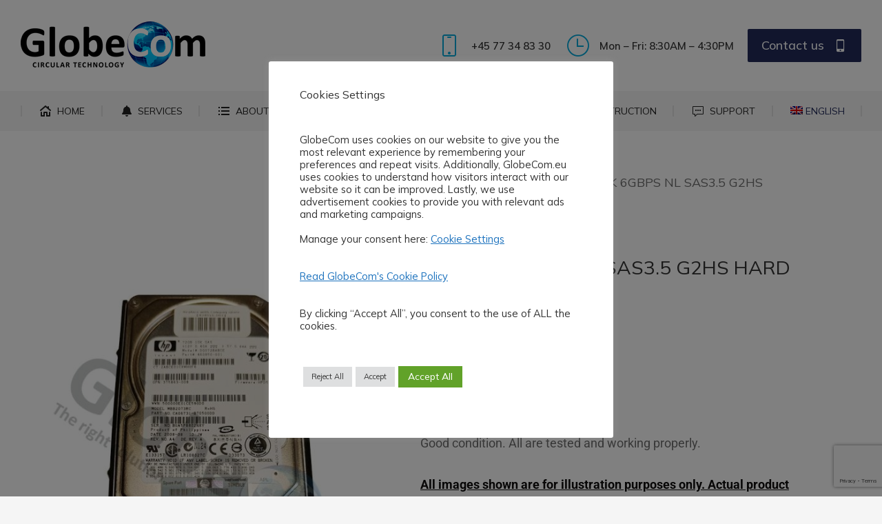

--- FILE ---
content_type: text/html; charset=UTF-8
request_url: https://www.globecom.eu/product/1tb-7-2k-6gbps-nl-sas3-5-g2hs-hard-drive/
body_size: 23287
content:
<!DOCTYPE html>
<!--[if !(IE 6) | !(IE 7) | !(IE 8)  ]><!-->
<html lang="en-US" class="no-js">
<!--<![endif]-->
<head>
	<meta charset="UTF-8" />
		<meta name="viewport" content="width=device-width, initial-scale=1, maximum-scale=1, user-scalable=0">
			<link rel="profile" href="https://gmpg.org/xfn/11" />
	<meta name='robots' content='index, follow, max-image-preview:large, max-snippet:-1, max-video-preview:-1' />
<link rel="alternate" hreflang="ar" href="https://www.globecom.eu/product/1tb-7-2k-6gbps-nl-sas3-5-g2hs-hard-drive/?lang=ar" />
<link rel="alternate" hreflang="da" href="https://www.globecom.eu/vare/1tb-7-2k-6gbps-nl-sas3-5-g2hs-hard-drive/?lang=da" />
<link rel="alternate" hreflang="en" href="https://www.globecom.eu/product/1tb-7-2k-6gbps-nl-sas3-5-g2hs-hard-drive/" />
<link rel="alternate" hreflang="de" href="https://www.globecom.eu/produkt/1tb-7-2k-6gbps-nl-sas3-5-g2hs-hard-drive/?lang=de" />
<link rel="alternate" hreflang="it" href="https://www.globecom.eu/prodotto/1tb-7-2k-6gbps-nl-sas3-5-g2hs-hard-drive/?lang=it" />
<link rel="alternate" hreflang="no" href="https://www.globecom.eu/produkt/1tb-7-2k-6gbps-nl-sas3-5-g2hs-hard-drive/?lang=no" />
<link rel="alternate" hreflang="pt-pt" href="https://www.globecom.eu/produto/1tb-7-2k-6gbps-nl-sas3-5-g2hs-hard-drive/?lang=pt-pt" />
<link rel="alternate" hreflang="ro" href="https://www.globecom.eu/produs/1tb-7-2k-6gbps-nl-sas3-5-g2hs-hard-drive/?lang=ro" />
<link rel="alternate" hreflang="es" href="https://www.globecom.eu/producto/1tb-7-2k-6gbps-nl-sas3-5-g2hs-hard-drive/?lang=es" />
<link rel="alternate" hreflang="sv" href="https://www.globecom.eu/produkt/1tb-7-2k-6gbps-nl-sas3-5-g2hs-hard-drive/?lang=sv" />
<link rel="alternate" hreflang="vi" href="https://www.globecom.eu/product/1tb-7-2k-6gbps-nl-sas3-5-g2hs-hard-drive/?lang=vi" />
<link rel="alternate" hreflang="x-default" href="https://www.globecom.eu/product/1tb-7-2k-6gbps-nl-sas3-5-g2hs-hard-drive/" />

	<!-- This site is optimized with the Yoast SEO plugin v26.7 - https://yoast.com/wordpress/plugins/seo/ -->
	<title>1TB 7.2K 6GBPS NL SAS3.5 G2HS HARD DRIVE - GlobeCom</title>
	<link rel="canonical" href="https://www.globecom.eu/product/1tb-7-2k-6gbps-nl-sas3-5-g2hs-hard-drive/?lang=de" />
	<meta property="og:locale" content="en_US" />
	<meta property="og:type" content="article" />
	<meta property="og:title" content="1TB 7.2K 6GBPS NL SAS3.5 G2HS HARD DRIVE - GlobeCom" />
	<meta property="og:description" content="Good condition. All are tested and working properly." />
	<meta property="og:url" content="https://www.globecom.eu/product/1tb-7-2k-6gbps-nl-sas3-5-g2hs-hard-drive/?lang=de" />
	<meta property="og:site_name" content="GlobeCom" />
	<meta property="article:publisher" content="https://www.facebook.com/GlobeComIT" />
	<meta property="article:modified_time" content="2021-12-31T00:15:29+00:00" />
	<meta property="og:image" content="https://usercontent.one/wp/www.globecom.eu/wp-content/uploads/2021/12/HD21.jpg?media=1733815168" />
	<meta property="og:image:width" content="906" />
	<meta property="og:image:height" content="1064" />
	<meta property="og:image:type" content="image/jpeg" />
	<meta name="twitter:card" content="summary_large_image" />
	<script type="application/ld+json" class="yoast-schema-graph">{"@context":"https://schema.org","@graph":[{"@type":"WebPage","@id":"https://www.globecom.eu/product/1tb-7-2k-6gbps-nl-sas3-5-g2hs-hard-drive/?lang=de","url":"https://www.globecom.eu/product/1tb-7-2k-6gbps-nl-sas3-5-g2hs-hard-drive/?lang=de","name":"1TB 7.2K 6GBPS NL SAS3.5 G2HS HARD DRIVE - GlobeCom","isPartOf":{"@id":"https://www.globecom.eu/#website"},"primaryImageOfPage":{"@id":"https://www.globecom.eu/product/1tb-7-2k-6gbps-nl-sas3-5-g2hs-hard-drive/?lang=de#primaryimage"},"image":{"@id":"https://www.globecom.eu/product/1tb-7-2k-6gbps-nl-sas3-5-g2hs-hard-drive/?lang=de#primaryimage"},"thumbnailUrl":"https://www.globecom.eu/wp-content/uploads/2021/12/HD21.jpg","datePublished":"2021-12-15T17:06:38+00:00","dateModified":"2021-12-31T00:15:29+00:00","breadcrumb":{"@id":"https://www.globecom.eu/product/1tb-7-2k-6gbps-nl-sas3-5-g2hs-hard-drive/?lang=de#breadcrumb"},"inLanguage":"en-US","potentialAction":[{"@type":"ReadAction","target":["https://www.globecom.eu/product/1tb-7-2k-6gbps-nl-sas3-5-g2hs-hard-drive/?lang=de"]}]},{"@type":"ImageObject","inLanguage":"en-US","@id":"https://www.globecom.eu/product/1tb-7-2k-6gbps-nl-sas3-5-g2hs-hard-drive/?lang=de#primaryimage","url":"https://www.globecom.eu/wp-content/uploads/2021/12/HD21.jpg","contentUrl":"https://www.globecom.eu/wp-content/uploads/2021/12/HD21.jpg","width":906,"height":1064},{"@type":"BreadcrumbList","@id":"https://www.globecom.eu/product/1tb-7-2k-6gbps-nl-sas3-5-g2hs-hard-drive/?lang=de#breadcrumb","itemListElement":[{"@type":"ListItem","position":1,"name":"Home","item":"https://www.globecom.eu/"},{"@type":"ListItem","position":2,"name":"Products","item":"https://www.globecom.eu/it-enterprise-products/"},{"@type":"ListItem","position":3,"name":"1TB 7.2K 6GBPS NL SAS3.5 G2HS HARD DRIVE"}]},{"@type":"WebSite","@id":"https://www.globecom.eu/#website","url":"https://www.globecom.eu/","name":"GlobeCom","description":"Circular Technology","publisher":{"@id":"https://www.globecom.eu/#organization"},"potentialAction":[{"@type":"SearchAction","target":{"@type":"EntryPoint","urlTemplate":"https://www.globecom.eu/?s={search_term_string}"},"query-input":{"@type":"PropertyValueSpecification","valueRequired":true,"valueName":"search_term_string"}}],"inLanguage":"en-US"},{"@type":"Organization","@id":"https://www.globecom.eu/#organization","name":"GlobeCom","url":"https://www.globecom.eu/","logo":{"@type":"ImageObject","inLanguage":"en-US","@id":"https://www.globecom.eu/#/schema/logo/image/","url":"https://www.globecom.eu/wp-content/uploads/2021/03/globecomlogo2021-1.png","contentUrl":"https://www.globecom.eu/wp-content/uploads/2021/03/globecomlogo2021-1.png","width":268,"height":70,"caption":"GlobeCom"},"image":{"@id":"https://www.globecom.eu/#/schema/logo/image/"},"sameAs":["https://www.facebook.com/GlobeComIT","https://www.instagram.com/globecom_aps/","https://www.linkedin.com/company/2778731/admin/","https://www.youtube.com/channel/UC-IJ6bbyWrWnjGVQm-PQ5Ew"]}]}</script>
	<!-- / Yoast SEO plugin. -->


<link rel='dns-prefetch' href='//fonts.googleapis.com' />
<link rel="alternate" type="application/rss+xml" title="GlobeCom &raquo; Feed" href="https://www.globecom.eu/feed/" />
<link rel="alternate" type="application/rss+xml" title="GlobeCom &raquo; Comments Feed" href="https://www.globecom.eu/comments/feed/" />
<link rel="alternate" type="application/rss+xml" title="GlobeCom &raquo; 1TB 7.2K 6GBPS NL SAS3.5 G2HS HARD DRIVE Comments Feed" href="https://www.globecom.eu/product/1tb-7-2k-6gbps-nl-sas3-5-g2hs-hard-drive/feed/" />
<link rel="alternate" title="oEmbed (JSON)" type="application/json+oembed" href="https://www.globecom.eu/wp-json/oembed/1.0/embed?url=https%3A%2F%2Fwww.globecom.eu%2Fproduct%2F1tb-7-2k-6gbps-nl-sas3-5-g2hs-hard-drive%2F" />
<link rel="alternate" title="oEmbed (XML)" type="text/xml+oembed" href="https://www.globecom.eu/wp-json/oembed/1.0/embed?url=https%3A%2F%2Fwww.globecom.eu%2Fproduct%2F1tb-7-2k-6gbps-nl-sas3-5-g2hs-hard-drive%2F&#038;format=xml" />
<style id='wp-img-auto-sizes-contain-inline-css'>
img:is([sizes=auto i],[sizes^="auto," i]){contain-intrinsic-size:3000px 1500px}
/*# sourceURL=wp-img-auto-sizes-contain-inline-css */
</style>
<style id='wp-block-library-theme-inline-css'>
.wp-block-audio :where(figcaption){color:#555;font-size:13px;text-align:center}.is-dark-theme .wp-block-audio :where(figcaption){color:#ffffffa6}.wp-block-audio{margin:0 0 1em}.wp-block-code{border:1px solid #ccc;border-radius:4px;font-family:Menlo,Consolas,monaco,monospace;padding:.8em 1em}.wp-block-embed :where(figcaption){color:#555;font-size:13px;text-align:center}.is-dark-theme .wp-block-embed :where(figcaption){color:#ffffffa6}.wp-block-embed{margin:0 0 1em}.blocks-gallery-caption{color:#555;font-size:13px;text-align:center}.is-dark-theme .blocks-gallery-caption{color:#ffffffa6}:root :where(.wp-block-image figcaption){color:#555;font-size:13px;text-align:center}.is-dark-theme :root :where(.wp-block-image figcaption){color:#ffffffa6}.wp-block-image{margin:0 0 1em}.wp-block-pullquote{border-bottom:4px solid;border-top:4px solid;color:currentColor;margin-bottom:1.75em}.wp-block-pullquote :where(cite),.wp-block-pullquote :where(footer),.wp-block-pullquote__citation{color:currentColor;font-size:.8125em;font-style:normal;text-transform:uppercase}.wp-block-quote{border-left:.25em solid;margin:0 0 1.75em;padding-left:1em}.wp-block-quote cite,.wp-block-quote footer{color:currentColor;font-size:.8125em;font-style:normal;position:relative}.wp-block-quote:where(.has-text-align-right){border-left:none;border-right:.25em solid;padding-left:0;padding-right:1em}.wp-block-quote:where(.has-text-align-center){border:none;padding-left:0}.wp-block-quote.is-large,.wp-block-quote.is-style-large,.wp-block-quote:where(.is-style-plain){border:none}.wp-block-search .wp-block-search__label{font-weight:700}.wp-block-search__button{border:1px solid #ccc;padding:.375em .625em}:where(.wp-block-group.has-background){padding:1.25em 2.375em}.wp-block-separator.has-css-opacity{opacity:.4}.wp-block-separator{border:none;border-bottom:2px solid;margin-left:auto;margin-right:auto}.wp-block-separator.has-alpha-channel-opacity{opacity:1}.wp-block-separator:not(.is-style-wide):not(.is-style-dots){width:100px}.wp-block-separator.has-background:not(.is-style-dots){border-bottom:none;height:1px}.wp-block-separator.has-background:not(.is-style-wide):not(.is-style-dots){height:2px}.wp-block-table{margin:0 0 1em}.wp-block-table td,.wp-block-table th{word-break:normal}.wp-block-table :where(figcaption){color:#555;font-size:13px;text-align:center}.is-dark-theme .wp-block-table :where(figcaption){color:#ffffffa6}.wp-block-video :where(figcaption){color:#555;font-size:13px;text-align:center}.is-dark-theme .wp-block-video :where(figcaption){color:#ffffffa6}.wp-block-video{margin:0 0 1em}:root :where(.wp-block-template-part.has-background){margin-bottom:0;margin-top:0;padding:1.25em 2.375em}
/*# sourceURL=/wp-includes/css/dist/block-library/theme.min.css */
</style>
<style id='classic-theme-styles-inline-css'>
/*! This file is auto-generated */
.wp-block-button__link{color:#fff;background-color:#32373c;border-radius:9999px;box-shadow:none;text-decoration:none;padding:calc(.667em + 2px) calc(1.333em + 2px);font-size:1.125em}.wp-block-file__button{background:#32373c;color:#fff;text-decoration:none}
/*# sourceURL=/wp-includes/css/classic-themes.min.css */
</style>
<style id='global-styles-inline-css'>
:root{--wp--preset--aspect-ratio--square: 1;--wp--preset--aspect-ratio--4-3: 4/3;--wp--preset--aspect-ratio--3-4: 3/4;--wp--preset--aspect-ratio--3-2: 3/2;--wp--preset--aspect-ratio--2-3: 2/3;--wp--preset--aspect-ratio--16-9: 16/9;--wp--preset--aspect-ratio--9-16: 9/16;--wp--preset--color--black: #000000;--wp--preset--color--cyan-bluish-gray: #abb8c3;--wp--preset--color--white: #FFF;--wp--preset--color--pale-pink: #f78da7;--wp--preset--color--vivid-red: #cf2e2e;--wp--preset--color--luminous-vivid-orange: #ff6900;--wp--preset--color--luminous-vivid-amber: #fcb900;--wp--preset--color--light-green-cyan: #7bdcb5;--wp--preset--color--vivid-green-cyan: #00d084;--wp--preset--color--pale-cyan-blue: #8ed1fc;--wp--preset--color--vivid-cyan-blue: #0693e3;--wp--preset--color--vivid-purple: #9b51e0;--wp--preset--color--accent: #003399;--wp--preset--color--dark-gray: #111;--wp--preset--color--light-gray: #767676;--wp--preset--gradient--vivid-cyan-blue-to-vivid-purple: linear-gradient(135deg,rgb(6,147,227) 0%,rgb(155,81,224) 100%);--wp--preset--gradient--light-green-cyan-to-vivid-green-cyan: linear-gradient(135deg,rgb(122,220,180) 0%,rgb(0,208,130) 100%);--wp--preset--gradient--luminous-vivid-amber-to-luminous-vivid-orange: linear-gradient(135deg,rgb(252,185,0) 0%,rgb(255,105,0) 100%);--wp--preset--gradient--luminous-vivid-orange-to-vivid-red: linear-gradient(135deg,rgb(255,105,0) 0%,rgb(207,46,46) 100%);--wp--preset--gradient--very-light-gray-to-cyan-bluish-gray: linear-gradient(135deg,rgb(238,238,238) 0%,rgb(169,184,195) 100%);--wp--preset--gradient--cool-to-warm-spectrum: linear-gradient(135deg,rgb(74,234,220) 0%,rgb(151,120,209) 20%,rgb(207,42,186) 40%,rgb(238,44,130) 60%,rgb(251,105,98) 80%,rgb(254,248,76) 100%);--wp--preset--gradient--blush-light-purple: linear-gradient(135deg,rgb(255,206,236) 0%,rgb(152,150,240) 100%);--wp--preset--gradient--blush-bordeaux: linear-gradient(135deg,rgb(254,205,165) 0%,rgb(254,45,45) 50%,rgb(107,0,62) 100%);--wp--preset--gradient--luminous-dusk: linear-gradient(135deg,rgb(255,203,112) 0%,rgb(199,81,192) 50%,rgb(65,88,208) 100%);--wp--preset--gradient--pale-ocean: linear-gradient(135deg,rgb(255,245,203) 0%,rgb(182,227,212) 50%,rgb(51,167,181) 100%);--wp--preset--gradient--electric-grass: linear-gradient(135deg,rgb(202,248,128) 0%,rgb(113,206,126) 100%);--wp--preset--gradient--midnight: linear-gradient(135deg,rgb(2,3,129) 0%,rgb(40,116,252) 100%);--wp--preset--font-size--small: 13px;--wp--preset--font-size--medium: 20px;--wp--preset--font-size--large: 36px;--wp--preset--font-size--x-large: 42px;--wp--preset--spacing--20: 0.44rem;--wp--preset--spacing--30: 0.67rem;--wp--preset--spacing--40: 1rem;--wp--preset--spacing--50: 1.5rem;--wp--preset--spacing--60: 2.25rem;--wp--preset--spacing--70: 3.38rem;--wp--preset--spacing--80: 5.06rem;--wp--preset--shadow--natural: 6px 6px 9px rgba(0, 0, 0, 0.2);--wp--preset--shadow--deep: 12px 12px 50px rgba(0, 0, 0, 0.4);--wp--preset--shadow--sharp: 6px 6px 0px rgba(0, 0, 0, 0.2);--wp--preset--shadow--outlined: 6px 6px 0px -3px rgb(255, 255, 255), 6px 6px rgb(0, 0, 0);--wp--preset--shadow--crisp: 6px 6px 0px rgb(0, 0, 0);}:where(.is-layout-flex){gap: 0.5em;}:where(.is-layout-grid){gap: 0.5em;}body .is-layout-flex{display: flex;}.is-layout-flex{flex-wrap: wrap;align-items: center;}.is-layout-flex > :is(*, div){margin: 0;}body .is-layout-grid{display: grid;}.is-layout-grid > :is(*, div){margin: 0;}:where(.wp-block-columns.is-layout-flex){gap: 2em;}:where(.wp-block-columns.is-layout-grid){gap: 2em;}:where(.wp-block-post-template.is-layout-flex){gap: 1.25em;}:where(.wp-block-post-template.is-layout-grid){gap: 1.25em;}.has-black-color{color: var(--wp--preset--color--black) !important;}.has-cyan-bluish-gray-color{color: var(--wp--preset--color--cyan-bluish-gray) !important;}.has-white-color{color: var(--wp--preset--color--white) !important;}.has-pale-pink-color{color: var(--wp--preset--color--pale-pink) !important;}.has-vivid-red-color{color: var(--wp--preset--color--vivid-red) !important;}.has-luminous-vivid-orange-color{color: var(--wp--preset--color--luminous-vivid-orange) !important;}.has-luminous-vivid-amber-color{color: var(--wp--preset--color--luminous-vivid-amber) !important;}.has-light-green-cyan-color{color: var(--wp--preset--color--light-green-cyan) !important;}.has-vivid-green-cyan-color{color: var(--wp--preset--color--vivid-green-cyan) !important;}.has-pale-cyan-blue-color{color: var(--wp--preset--color--pale-cyan-blue) !important;}.has-vivid-cyan-blue-color{color: var(--wp--preset--color--vivid-cyan-blue) !important;}.has-vivid-purple-color{color: var(--wp--preset--color--vivid-purple) !important;}.has-black-background-color{background-color: var(--wp--preset--color--black) !important;}.has-cyan-bluish-gray-background-color{background-color: var(--wp--preset--color--cyan-bluish-gray) !important;}.has-white-background-color{background-color: var(--wp--preset--color--white) !important;}.has-pale-pink-background-color{background-color: var(--wp--preset--color--pale-pink) !important;}.has-vivid-red-background-color{background-color: var(--wp--preset--color--vivid-red) !important;}.has-luminous-vivid-orange-background-color{background-color: var(--wp--preset--color--luminous-vivid-orange) !important;}.has-luminous-vivid-amber-background-color{background-color: var(--wp--preset--color--luminous-vivid-amber) !important;}.has-light-green-cyan-background-color{background-color: var(--wp--preset--color--light-green-cyan) !important;}.has-vivid-green-cyan-background-color{background-color: var(--wp--preset--color--vivid-green-cyan) !important;}.has-pale-cyan-blue-background-color{background-color: var(--wp--preset--color--pale-cyan-blue) !important;}.has-vivid-cyan-blue-background-color{background-color: var(--wp--preset--color--vivid-cyan-blue) !important;}.has-vivid-purple-background-color{background-color: var(--wp--preset--color--vivid-purple) !important;}.has-black-border-color{border-color: var(--wp--preset--color--black) !important;}.has-cyan-bluish-gray-border-color{border-color: var(--wp--preset--color--cyan-bluish-gray) !important;}.has-white-border-color{border-color: var(--wp--preset--color--white) !important;}.has-pale-pink-border-color{border-color: var(--wp--preset--color--pale-pink) !important;}.has-vivid-red-border-color{border-color: var(--wp--preset--color--vivid-red) !important;}.has-luminous-vivid-orange-border-color{border-color: var(--wp--preset--color--luminous-vivid-orange) !important;}.has-luminous-vivid-amber-border-color{border-color: var(--wp--preset--color--luminous-vivid-amber) !important;}.has-light-green-cyan-border-color{border-color: var(--wp--preset--color--light-green-cyan) !important;}.has-vivid-green-cyan-border-color{border-color: var(--wp--preset--color--vivid-green-cyan) !important;}.has-pale-cyan-blue-border-color{border-color: var(--wp--preset--color--pale-cyan-blue) !important;}.has-vivid-cyan-blue-border-color{border-color: var(--wp--preset--color--vivid-cyan-blue) !important;}.has-vivid-purple-border-color{border-color: var(--wp--preset--color--vivid-purple) !important;}.has-vivid-cyan-blue-to-vivid-purple-gradient-background{background: var(--wp--preset--gradient--vivid-cyan-blue-to-vivid-purple) !important;}.has-light-green-cyan-to-vivid-green-cyan-gradient-background{background: var(--wp--preset--gradient--light-green-cyan-to-vivid-green-cyan) !important;}.has-luminous-vivid-amber-to-luminous-vivid-orange-gradient-background{background: var(--wp--preset--gradient--luminous-vivid-amber-to-luminous-vivid-orange) !important;}.has-luminous-vivid-orange-to-vivid-red-gradient-background{background: var(--wp--preset--gradient--luminous-vivid-orange-to-vivid-red) !important;}.has-very-light-gray-to-cyan-bluish-gray-gradient-background{background: var(--wp--preset--gradient--very-light-gray-to-cyan-bluish-gray) !important;}.has-cool-to-warm-spectrum-gradient-background{background: var(--wp--preset--gradient--cool-to-warm-spectrum) !important;}.has-blush-light-purple-gradient-background{background: var(--wp--preset--gradient--blush-light-purple) !important;}.has-blush-bordeaux-gradient-background{background: var(--wp--preset--gradient--blush-bordeaux) !important;}.has-luminous-dusk-gradient-background{background: var(--wp--preset--gradient--luminous-dusk) !important;}.has-pale-ocean-gradient-background{background: var(--wp--preset--gradient--pale-ocean) !important;}.has-electric-grass-gradient-background{background: var(--wp--preset--gradient--electric-grass) !important;}.has-midnight-gradient-background{background: var(--wp--preset--gradient--midnight) !important;}.has-small-font-size{font-size: var(--wp--preset--font-size--small) !important;}.has-medium-font-size{font-size: var(--wp--preset--font-size--medium) !important;}.has-large-font-size{font-size: var(--wp--preset--font-size--large) !important;}.has-x-large-font-size{font-size: var(--wp--preset--font-size--x-large) !important;}
:where(.wp-block-post-template.is-layout-flex){gap: 1.25em;}:where(.wp-block-post-template.is-layout-grid){gap: 1.25em;}
:where(.wp-block-term-template.is-layout-flex){gap: 1.25em;}:where(.wp-block-term-template.is-layout-grid){gap: 1.25em;}
:where(.wp-block-columns.is-layout-flex){gap: 2em;}:where(.wp-block-columns.is-layout-grid){gap: 2em;}
:root :where(.wp-block-pullquote){font-size: 1.5em;line-height: 1.6;}
/*# sourceURL=global-styles-inline-css */
</style>
<style id='woocommerce-inline-inline-css'>
.woocommerce form .form-row .required { visibility: visible; }
/*# sourceURL=woocommerce-inline-inline-css */
</style>
<link rel='stylesheet' id='ywctm-frontend-css' href='https://usercontent.one/wp/www.globecom.eu/wp-content/plugins/yith-woocommerce-catalog-mode/assets/css/frontend.min.css?media=1733815168' media='all' />
<link rel='stylesheet' id='wpo_min-header-0-css' href='https://usercontent.one/wp/www.globecom.eu/wp-content/cache/wpo-minify/1767856471/assets/wpo-minify-header-71922c63.min.css?media=1733815168' media='all' />
<script src="https://usercontent.one/wp/www.globecom.eu/wp-content/cache/wpo-minify/1767856471/assets/wpo-minify-header-7b3a0e3b.min.js?media=1733815168" id="wpo_min-header-0-js"></script>
<script id="wpo_min-header-1-js-extra">
var wpml_cookies = {"wp-wpml_current_language":{"value":"en","expires":1,"path":"/"}};
var wpml_cookies = {"wp-wpml_current_language":{"value":"en","expires":1,"path":"/"}};
//# sourceURL=wpo_min-header-1-js-extra
</script>
<script src="https://usercontent.one/wp/www.globecom.eu/wp-content/cache/wpo-minify/1767856471/assets/wpo-minify-header-51ef066e.min.js?media=1733815168" id="wpo_min-header-1-js" defer data-wp-strategy="defer"></script>
<script id="wpo_min-header-2-js-extra">
var woof_husky_txt = {"ajax_url":"https://www.globecom.eu/wp-admin/admin-ajax.php","plugin_uri":"https://usercontent.one/wp/www.globecom.eu/wp-content/plugins/woocommerce-products-filter/ext/by_text/","loader":"https://usercontent.one/wp/www.globecom.eu/wp-content/plugins/woocommerce-products-filter/ext/by_text/assets/img/ajax-loader.gif?media=1733815168","not_found":"Nothing found!","prev":"Prev","next":"Next","site_link":"https://www.globecom.eu","default_data":{"placeholder":"","behavior":"title","search_by_full_word":0,"autocomplete":1,"how_to_open_links":0,"taxonomy_compatibility":0,"sku_compatibility":0,"custom_fields":"","search_desc_variant":0,"view_text_length":10,"min_symbols":3,"max_posts":10,"image":"","notes_for_customer":"","template":"default","max_open_height":300,"page":0}};
var Cli_Data = {"nn_cookie_ids":["_gid","_gat_UA-208606482-2","CONSENT","_ce.s","CookieLawInfoConsent","elementor","YSC","VISITOR_INFO1_LIVE","yt-remote-device-id","yt-remote-connected-devices","_gcl_au","_ga_E935KPLZ3L","_ga","wp-wpml_current_language"],"cookielist":[],"non_necessary_cookies":{"necessary":["CookieLawInfoConsent","elementor"],"analytics":["_gid","_gat_UA-208606482-2","CONSENT","_gcl_au","_ga_E935KPLZ3L","_ga"],"others":["_ce.s","wp-wpml_current_language"],"advertisement":["YSC","VISITOR_INFO1_LIVE","yt-remote-device-id","yt-remote-connected-devices"]},"ccpaEnabled":"","ccpaRegionBased":"","ccpaBarEnabled":"","strictlyEnabled":["necessary","obligatoire"],"ccpaType":"ccpa_gdpr","js_blocking":"1","custom_integration":"","triggerDomRefresh":"","secure_cookies":""};
var cli_cookiebar_settings = {"animate_speed_hide":"500","animate_speed_show":"500","background":"#FFF","border":"#b1a6a6c2","border_on":"","button_1_button_colour":"#dedfe0","button_1_button_hover":"#b2b2b3","button_1_link_colour":"#333333","button_1_as_button":"1","button_1_new_win":"","button_2_button_colour":"#333","button_2_button_hover":"#292929","button_2_link_colour":"#1e73be","button_2_as_button":"","button_2_hidebar":"","button_3_button_colour":"#dedfe0","button_3_button_hover":"#b2b2b3","button_3_link_colour":"#333333","button_3_as_button":"1","button_3_new_win":"","button_4_button_colour":"#dedfe0","button_4_button_hover":"#b2b2b3","button_4_link_colour":"#1e73be","button_4_as_button":"","button_7_button_colour":"#61a229","button_7_button_hover":"#4e8221","button_7_link_colour":"#fff","button_7_as_button":"1","button_7_new_win":"","font_family":"inherit","header_fix":"","notify_animate_hide":"1","notify_animate_show":"","notify_div_id":"#cookie-law-info-bar","notify_position_horizontal":"right","notify_position_vertical":"bottom","scroll_close":"","scroll_close_reload":"","accept_close_reload":"","reject_close_reload":"","showagain_tab":"1","showagain_background":"#fff","showagain_border":"#000","showagain_div_id":"#cookie-law-info-again","showagain_x_position":"100px","text":"#333333","show_once_yn":"","show_once":"10000","logging_on":"","as_popup":"","popup_overlay":"1","bar_heading_text":"Cookies Settings","cookie_bar_as":"popup","popup_showagain_position":"bottom-right","widget_position":"left"};
var log_object = {"ajax_url":"https://www.globecom.eu/wp-admin/admin-ajax.php"};
//# sourceURL=wpo_min-header-2-js-extra
</script>
<script src="https://usercontent.one/wp/www.globecom.eu/wp-content/cache/wpo-minify/1767856471/assets/wpo-minify-header-3d772757.min.js?media=1733815168" id="wpo_min-header-2-js"></script>
<script id="wpo_min-header-3-js-extra">
var wc_add_to_cart_params = {"ajax_url":"/wp-admin/admin-ajax.php","wc_ajax_url":"/?wc-ajax=%%endpoint%%","i18n_view_cart":"View cart","cart_url":"https://www.globecom.eu/cart/","is_cart":"","cart_redirect_after_add":"no"};
var wc_single_product_params = {"i18n_required_rating_text":"Please select a rating","i18n_rating_options":["1 of 5 stars","2 of 5 stars","3 of 5 stars","4 of 5 stars","5 of 5 stars"],"i18n_product_gallery_trigger_text":"View full-screen image gallery","review_rating_required":"yes","flexslider":{"rtl":false,"animation":"slide","smoothHeight":true,"directionNav":false,"controlNav":"thumbnails","slideshow":false,"animationSpeed":500,"animationLoop":false,"allowOneSlide":false},"zoom_enabled":"1","zoom_options":[],"photoswipe_enabled":"1","photoswipe_options":{"shareEl":false,"closeOnScroll":false,"history":false,"hideAnimationDuration":0,"showAnimationDuration":0},"flexslider_enabled":"1"};
var woocommerce_params = {"ajax_url":"/wp-admin/admin-ajax.php","wc_ajax_url":"/?wc-ajax=%%endpoint%%","i18n_password_show":"Show password","i18n_password_hide":"Hide password"};
//# sourceURL=wpo_min-header-3-js-extra
</script>
<script src="https://usercontent.one/wp/www.globecom.eu/wp-content/cache/wpo-minify/1767856471/assets/wpo-minify-header-29086c5d.min.js?media=1733815168" id="wpo_min-header-3-js" defer data-wp-strategy="defer"></script>
<script src="https://usercontent.one/wp/www.globecom.eu/wp-content/cache/wpo-minify/1767856471/assets/wpo-minify-header-9adc092a.min.js?media=1733815168" id="wpo_min-header-4-js"></script>
<script id="wpo_min-header-5-js-extra">
var IZ = {"options":{"lensShape":"square","lensSize":200,"lensBorderSize":3,"lensBorderColour":"#000000","borderRadius":0,"cursor":"default","zoomWindowWidth":400,"zoomWindowHeight":360,"zoomWindowOffsetx":10,"borderSize":1,"borderColour":"#888888","zoomWindowShadow":4,"lensFadeIn":500,"lensFadeOut":500,"zoomWindowFadeIn":500,"zoomWindowFadeOut":500,"easingAmount":12,"tint":"true","tintColour":"#ffffff","tintOpacity":0.1000000000000000055511151231257827021181583404541015625},"with_woocommerce":"0","exchange_thumbnails":"1","enable_mobile":"0","woo_categories":"0","woo_slider":"1","enable_surecart":"0"};
//# sourceURL=wpo_min-header-5-js-extra
</script>
<script src="https://usercontent.one/wp/www.globecom.eu/wp-content/cache/wpo-minify/1767856471/assets/wpo-minify-header-efd21554.min.js?media=1733815168" id="wpo_min-header-5-js" defer data-wp-strategy="defer"></script>
<script id="wpo_min-header-6-js-extra">
var dtLocal = {"themeUrl":"https://www.globecom.eu/wp-content/themes/dt-the7","passText":"To view this protected post, enter the password below:","moreButtonText":{"loading":"Loading...","loadMore":"Load more"},"postID":"27073","ajaxurl":"https://www.globecom.eu/wp-admin/admin-ajax.php","REST":{"baseUrl":"https://www.globecom.eu/wp-json/the7/v1","endpoints":{"sendMail":"/send-mail"}},"contactMessages":{"required":"One or more fields have an error. Please check and try again.","terms":"Please accept the privacy policy.","fillTheCaptchaError":"Please, fill the captcha."},"captchaSiteKey":"","ajaxNonce":"3fb86c72e4","pageData":"","themeSettings":{"smoothScroll":"off","lazyLoading":false,"desktopHeader":{"height":190},"ToggleCaptionEnabled":"disabled","ToggleCaption":"Navigation","floatingHeader":{"showAfter":150,"showMenu":true,"height":60,"logo":{"showLogo":false,"html":"\u003Cimg class=\" preload-me\" src=\"https://usercontent.one/wp/www.globecom.eu/wp-content/themes/dt-the7/images/logo-small-dummy.png?media=1733815168\" srcset=\"https://usercontent.one/wp/www.globecom.eu/wp-content/themes/dt-the7/images/logo-small-dummy.png?media=1733815168 42w, https://usercontent.one/wp/www.globecom.eu/wp-content/themes/dt-the7/images/logo-small-dummy-hd.png?media=1733815168 84w\" width=\"42\" height=\"42\"   sizes=\"42px\" alt=\"GlobeCom\" /\u003E","url":"https://www.globecom.eu/"}},"topLine":{"floatingTopLine":{"logo":{"showLogo":false,"html":""}}},"mobileHeader":{"firstSwitchPoint":1025,"secondSwitchPoint":778,"firstSwitchPointHeight":70,"secondSwitchPointHeight":70,"mobileToggleCaptionEnabled":"disabled","mobileToggleCaption":"Menu"},"stickyMobileHeaderFirstSwitch":{"logo":{"html":"\u003Cimg class=\" preload-me\" src=\"https://usercontent.one/wp/www.globecom.eu/wp-content/uploads/2021/03/globecomlogo2021-1.png?media=1733815168\" srcset=\"https://usercontent.one/wp/www.globecom.eu/wp-content/uploads/2021/03/globecomlogo2021-1.png?media=1733815168 268w, https://usercontent.one/wp/www.globecom.eu/wp-content/uploads/2021/03/globecomlogo2021-retina-1.png?media=1733815168 537w\" width=\"268\" height=\"70\"   sizes=\"268px\" alt=\"GlobeCom\" /\u003E"}},"stickyMobileHeaderSecondSwitch":{"logo":{"html":"\u003Cimg class=\" preload-me\" src=\"https://usercontent.one/wp/www.globecom.eu/wp-content/uploads/2021/03/globecomlogo2021-55px.png?media=1733815168\" srcset=\"https://usercontent.one/wp/www.globecom.eu/wp-content/uploads/2021/03/globecomlogo2021-55px.png?media=1733815168 211w, https://usercontent.one/wp/www.globecom.eu/wp-content/uploads/2021/03/globecomlogo2021-110px.png?media=1733815168 421w\" width=\"211\" height=\"55\"   sizes=\"211px\" alt=\"GlobeCom\" /\u003E"}},"sidebar":{"switchPoint":992},"boxedWidth":"1680px"},"wcCartFragmentHash":"6de08fa9eab18cf02c08ead5acdd19af","elementor":{"settings":{"container_width":0}}};
var dtShare = {"shareButtonText":{"facebook":"Share on Facebook","twitter":"Share on X","pinterest":"Pin it","linkedin":"Share on Linkedin","whatsapp":"Share on Whatsapp"},"overlayOpacity":"90"};
//# sourceURL=wpo_min-header-6-js-extra
</script>
<script src="https://usercontent.one/wp/www.globecom.eu/wp-content/cache/wpo-minify/1767856471/assets/wpo-minify-header-a0e913cc.min.js?media=1733815168" id="wpo_min-header-6-js"></script>
<link rel="https://api.w.org/" href="https://www.globecom.eu/wp-json/" /><link rel="alternate" title="JSON" type="application/json" href="https://www.globecom.eu/wp-json/wp/v2/product/27073" /><link rel="EditURI" type="application/rsd+xml" title="RSD" href="https://www.globecom.eu/xmlrpc.php?rsd" />
<meta name="generator" content="WordPress 6.9" />
<meta name="generator" content="WooCommerce 10.4.3" />
<link rel='shortlink' href='https://www.globecom.eu/?p=27073' />
<meta name="generator" content="WPML ver:4.8.6 stt:5,12,1,3,27,38,41,44,2,50,57;" />
<style>[class*=" icon-oc-"],[class^=icon-oc-]{speak:none;font-style:normal;font-weight:400;font-variant:normal;text-transform:none;line-height:1;-webkit-font-smoothing:antialiased;-moz-osx-font-smoothing:grayscale}.icon-oc-one-com-white-32px-fill:before{content:"901"}.icon-oc-one-com:before{content:"900"}#one-com-icon,.toplevel_page_onecom-wp .wp-menu-image{speak:none;display:flex;align-items:center;justify-content:center;text-transform:none;line-height:1;-webkit-font-smoothing:antialiased;-moz-osx-font-smoothing:grayscale}.onecom-wp-admin-bar-item>a,.toplevel_page_onecom-wp>.wp-menu-name{font-size:16px;font-weight:400;line-height:1}.toplevel_page_onecom-wp>.wp-menu-name img{width:69px;height:9px;}.wp-submenu-wrap.wp-submenu>.wp-submenu-head>img{width:88px;height:auto}.onecom-wp-admin-bar-item>a img{height:7px!important}.onecom-wp-admin-bar-item>a img,.toplevel_page_onecom-wp>.wp-menu-name img{opacity:.8}.onecom-wp-admin-bar-item.hover>a img,.toplevel_page_onecom-wp.wp-has-current-submenu>.wp-menu-name img,li.opensub>a.toplevel_page_onecom-wp>.wp-menu-name img{opacity:1}#one-com-icon:before,.onecom-wp-admin-bar-item>a:before,.toplevel_page_onecom-wp>.wp-menu-image:before{content:'';position:static!important;background-color:rgba(240,245,250,.4);border-radius:102px;width:18px;height:18px;padding:0!important}.onecom-wp-admin-bar-item>a:before{width:14px;height:14px}.onecom-wp-admin-bar-item.hover>a:before,.toplevel_page_onecom-wp.opensub>a>.wp-menu-image:before,.toplevel_page_onecom-wp.wp-has-current-submenu>.wp-menu-image:before{background-color:#76b82a}.onecom-wp-admin-bar-item>a{display:inline-flex!important;align-items:center;justify-content:center}#one-com-logo-wrapper{font-size:4em}#one-com-icon{vertical-align:middle}.imagify-welcome{display:none !important;}</style>		<style>
			.dgwt-wcas-ico-magnifier,.dgwt-wcas-ico-magnifier-handler{max-width:20px}.dgwt-wcas-search-wrapp{max-width:600px}		</style>
			<noscript><style>.woocommerce-product-gallery{ opacity: 1 !important; }</style></noscript>
	<meta name="generator" content="Elementor 3.34.1; settings: css_print_method-internal, google_font-enabled, font_display-auto">
			<style>
				.e-con.e-parent:nth-of-type(n+4):not(.e-lazyloaded):not(.e-no-lazyload),
				.e-con.e-parent:nth-of-type(n+4):not(.e-lazyloaded):not(.e-no-lazyload) * {
					background-image: none !important;
				}
				@media screen and (max-height: 1024px) {
					.e-con.e-parent:nth-of-type(n+3):not(.e-lazyloaded):not(.e-no-lazyload),
					.e-con.e-parent:nth-of-type(n+3):not(.e-lazyloaded):not(.e-no-lazyload) * {
						background-image: none !important;
					}
				}
				@media screen and (max-height: 640px) {
					.e-con.e-parent:nth-of-type(n+2):not(.e-lazyloaded):not(.e-no-lazyload),
					.e-con.e-parent:nth-of-type(n+2):not(.e-lazyloaded):not(.e-no-lazyload) * {
						background-image: none !important;
					}
				}
			</style>
			<!-- Google Tag Manager -->
<script>(function(w,d,s,l,i){w[l]=w[l]||[];w[l].push({'gtm.start':
new Date().getTime(),event:'gtm.js'});var f=d.getElementsByTagName(s)[0],
j=d.createElement(s),dl=l!='dataLayer'?'&l='+l:'';j.async=true;j.src=
'https://www.googletagmanager.com/gtm.js?id='+i+dl;f.parentNode.insertBefore(j,f);
})(window,document,'script','dataLayer','GTM-5L5K67T');</script>
<!-- End Google Tag Manager -->
<style>img.zoooom,.zoooom img{padding:0!important;}.dialog-lightbox-widget-content[style] { top: 0 !important; left: 0 !important;}body.elementor-editor-active .zoooom::before { content: "\f179     Zoom applied to the image. Check on the frontend"; position: absolute; margin-top: 12px; text-align: right; background-color: white; line-height: 1.4em; left: 5%; padding: 0 10px 6px; font-family: dashicons; font-size: 0.9em; font-style: italic; z-index: 20; }</style><script></script><link rel="icon" href="https://usercontent.one/wp/www.globecom.eu/wp-content/uploads/2022/03/16x16.png?media=1733815168" type="image/png" sizes="16x16"/><link rel="icon" href="https://usercontent.one/wp/www.globecom.eu/wp-content/uploads/2022/03/32x32.png?media=1733815168" type="image/png" sizes="32x32"/><style id='the7-custom-inline-css' type='text/css'>
.sub-nav .menu-item i.fa,
.sub-nav .menu-item i.fas,
.sub-nav .menu-item i.far,
.sub-nav .menu-item i.fab {
	text-align: center;
	width: 1.25em;
}
</style>
</head>
<body data-rsssl=1 id="the7-body" class="wp-singular product-template-default single single-product postid-27073 wp-custom-logo wp-embed-responsive wp-theme-dt-the7 wp-child-theme-dt-the7-child theme-dt-the7 woocommerce woocommerce-page woocommerce-no-js title-off dt-responsive-on right-mobile-menu-close-icon ouside-menu-close-icon  fade-big-mobile-menu-close-icon fade-medium-menu-close-icon srcset-enabled btn-flat custom-btn-color custom-btn-hover-color phantom-fade phantom-line-decoration phantom-logo-off sticky-mobile-header top-header first-switch-logo-left first-switch-menu-right second-switch-logo-left second-switch-menu-right right-mobile-menu layzr-loading-on popup-message-style the7-ver-12.1.1 dt-fa-compatibility elementor-default elementor-kit-1738 elementor-page-13321">
<!-- Google Tag Manager (noscript) -->
<noscript><iframe src="https://www.googletagmanager.com/ns.html?id=GTM-5L5K67T"
height="0" width="0" style="display:none;visibility:hidden"></iframe></noscript>
<!-- End Google Tag Manager (noscript) -->
<!-- The7 12.1.1 -->

<div id="page" >
	<a class="skip-link screen-reader-text" href="#content">Skip to content</a>

<div class="masthead classic-header justify bg-behind-menu widgets full-height dividers surround shadow-mobile-header-decoration large-mobile-menu-icon show-sub-menu-on-hover show-mobile-logo"  role="banner">

	<div class="top-bar full-width-line top-bar-empty top-bar-line-hide">
	<div class="top-bar-bg" ></div>
	<div class="mini-widgets left-widgets"></div><div class="mini-widgets right-widgets"></div></div>

	<header class="header-bar">

		<div class="branding">
	<div id="site-title" class="assistive-text">GlobeCom</div>
	<div id="site-description" class="assistive-text">Circular Technology</div>
	<a class="" href="https://www.globecom.eu/"><img class=" preload-me" src="https://usercontent.one/wp/www.globecom.eu/wp-content/uploads/2021/03/globecomlogo2021-1.png?media=1733815168" srcset="https://usercontent.one/wp/www.globecom.eu/wp-content/uploads/2021/03/globecomlogo2021-1.png?media=1733815168 268w, https://usercontent.one/wp/www.globecom.eu/wp-content/uploads/2021/03/globecomlogo2021-retina-1.png?media=1733815168 537w" width="268" height="70"   sizes="268px" alt="GlobeCom" /><img class="mobile-logo preload-me" src="https://usercontent.one/wp/www.globecom.eu/wp-content/uploads/2021/03/globecomlogo2021-55px.png?media=1733815168" srcset="https://usercontent.one/wp/www.globecom.eu/wp-content/uploads/2021/03/globecomlogo2021-55px.png?media=1733815168 211w, https://usercontent.one/wp/www.globecom.eu/wp-content/uploads/2021/03/globecomlogo2021-110px.png?media=1733815168 421w" width="211" height="55"   sizes="211px" alt="GlobeCom" /></a><div class="mini-widgets"></div><div class="mini-widgets"><a href="tel:&quot;+45 77 34 83 30&quot;" class="mini-contacts phone show-on-desktop near-logo-first-switch in-menu-second-switch"><i class="fa-fw icomoon-the7-font-the7-phone-03"></i>+45 77 34 83 30</a><span class="mini-contacts clock show-on-desktop near-logo-first-switch in-menu-second-switch"><i class="fa-fw icomoon-the7-font-the7-clock-03"></i>Mon – Fri: 8:30AM – 4:30PM</span><a href="contact/" class="microwidget-btn mini-button header-elements-button-2 show-on-desktop in-menu-first-switch in-menu-second-switch microwidget-btn-bg-on microwidget-btn-hover-bg-on disable-animation-bg border-off hover-border-off btn-icon-align-right" ><span>Contact us</span><i class="icomoon-the7-font-the7-phone-02"></i></a></div></div>

		<nav class="navigation">

			<ul id="primary-menu" class="main-nav bg-outline-decoration hover-bg-decoration hover-line-decoration active-bg-decoration active-line-decoration"><li class="menu-item menu-item-type-post_type menu-item-object-page menu-item-home menu-item-1785 first depth-0"><a href='https://www.globecom.eu/' class=' mega-menu-img mega-menu-img-left' data-level='1'><i class="fa-fw icomoon-the7-font-the7-home-021" style="margin: 0px 7px 0px 0px;" ></i><span class="menu-item-text"><span class="menu-text">Home</span></span></a></li> <li class="menu-item menu-item-type-custom menu-item-object-custom menu-item-has-children menu-item-32431 has-children depth-0"><a href='#' class='not-clickable-item mega-menu-img mega-menu-img-left' data-level='1'><i class="fa-fw fas fa-bell" style="margin: 0px 6px 0px 0px;" ></i><span class="menu-item-text"><span class="menu-text">Services</span></span></a><ul class="sub-nav hover-style-bg level-arrows-on"><li class="menu-item menu-item-type-post_type menu-item-object-page menu-item-32436 first depth-1"><a href='https://www.globecom.eu/asset-recovery/' data-level='2'><span class="menu-item-text"><span class="menu-text">Asset Recovery</span></span></a></li> <li class="menu-item menu-item-type-post_type menu-item-object-page menu-item-32434 depth-1"><a href='https://www.globecom.eu/it-asset-disposal/' data-level='2'><span class="menu-item-text"><span class="menu-text">IT Asset Disposal</span></span></a></li> <li class="menu-item menu-item-type-post_type menu-item-object-page menu-item-32435 depth-1"><a href='https://www.globecom.eu/decommission/' data-level='2'><span class="menu-item-text"><span class="menu-text">Decommission</span></span></a></li> <li class="menu-item menu-item-type-post_type menu-item-object-page menu-item-32433 depth-1"><a href='https://www.globecom.eu/data-center-relocation/' data-level='2'><span class="menu-item-text"><span class="menu-text">Data Center Relocation</span></span></a></li> <li class="menu-item menu-item-type-post_type menu-item-object-page menu-item-32432 depth-1"><a href='https://www.globecom.eu/spare-parts-upgrades/' data-level='2'><span class="menu-item-text"><span class="menu-text">Spare Parts &#038; Upgrades</span></span></a></li> </ul></li> <li class="menu-item menu-item-type-custom menu-item-object-custom menu-item-has-children menu-item-2206 has-children depth-0"><a href='#' class='not-clickable-item mega-menu-img mega-menu-img-left' data-level='1'><i class="fa-fw dt-icon-the7-menu-012" style="margin: 0px 7px 0px 0px;" ></i><span class="menu-item-text"><span class="menu-text">About</span></span></a><ul class="sub-nav hover-style-bg level-arrows-on"><li class="menu-item menu-item-type-post_type menu-item-object-page menu-item-1784 first depth-1"><a href='https://www.globecom.eu/about/' data-level='2'><span class="menu-item-text"><span class="menu-text">About us</span></span></a></li> <li class="menu-item menu-item-type-post_type menu-item-object-page menu-item-2234 depth-1"><a href='https://www.globecom.eu/why-buy-refurbished/' data-level='2'><span class="menu-item-text"><span class="menu-text">Why buy refurbished?</span></span></a></li> <li class="menu-item menu-item-type-post_type menu-item-object-page menu-item-2233 depth-1"><a href='https://www.globecom.eu/corporate-social-responsibility/' data-level='2'><span class="menu-item-text"><span class="menu-text">Corporate Social Responsibility</span></span></a></li> <li class="menu-item menu-item-type-post_type menu-item-object-page menu-item-32437 depth-1"><a href='https://www.globecom.eu/blog/' data-level='2'><span class="menu-item-text"><span class="menu-text">Blog</span></span></a></li> <li class="menu-item menu-item-type-post_type menu-item-object-page menu-item-2232 depth-1"><a href='https://www.globecom.eu/careers/' data-level='2'><span class="menu-item-text"><span class="menu-text">Careers</span></span></a></li> </ul></li> <li class="menu-item menu-item-type-custom menu-item-object-custom menu-item-has-children menu-item-2309 has-children depth-0"><a href='#' class='not-clickable-item mega-menu-img mega-menu-img-left' data-level='1'><i class="fa-fw far fa-hand-pointer" style="margin: 0px 7px 0px 0px;" ></i><span class="menu-item-text"><span class="menu-text">IT Enterprise</span></span></a><ul class="sub-nav hover-style-bg level-arrows-on"><li class="menu-item menu-item-type-post_type menu-item-object-page menu-item-2317 first depth-1"><a href='https://www.globecom.eu/it-enterprise/' data-level='2'><span class="menu-item-text"><span class="menu-text">IT Enterprise</span></span></a></li> <li class="menu-item menu-item-type-post_type menu-item-object-page menu-item-2316 depth-1"><a href='https://www.globecom.eu/new-hardware/' data-level='2'><span class="menu-item-text"><span class="menu-text">New Hardware</span></span></a></li> <li class="menu-item menu-item-type-post_type menu-item-object-page menu-item-2315 depth-1"><a href='https://www.globecom.eu/refurbished-hardware/' data-level='2'><span class="menu-item-text"><span class="menu-text">Refurbished Hardware</span></span></a></li> <li class="menu-item menu-item-type-post_type menu-item-object-page menu-item-2314 depth-1"><a href='https://www.globecom.eu/maintenance-sla/' data-level='2'><span class="menu-item-text"><span class="menu-text">Maintenance &#038; SLA</span></span></a></li> <li class="menu-item menu-item-type-post_type menu-item-object-page menu-item-2313 depth-1"><a href='https://www.globecom.eu/rental-and-leasing/' data-level='2'><span class="menu-item-text"><span class="menu-text">Rental and Leasing</span></span></a></li> <li class="menu-item menu-item-type-post_type menu-item-object-page menu-item-2312 depth-1"><a href='https://www.globecom.eu/extended-warranty/' data-level='2'><span class="menu-item-text"><span class="menu-text">Extended Warranty</span></span></a></li> <li class="menu-item menu-item-type-post_type menu-item-object-page menu-item-2311 depth-1"><a href='https://www.globecom.eu/sell-your-hardware/' data-level='2'><span class="menu-item-text"><span class="menu-text">Sell your hardware</span></span></a></li> <li class="menu-item menu-item-type-post_type menu-item-object-page menu-item-2310 depth-1"><a href='https://www.globecom.eu/discounts/' data-level='2'><span class="menu-item-text"><span class="menu-text">Discounts</span></span></a></li> </ul></li> <li class="menu-item menu-item-type-custom menu-item-object-custom menu-item-has-children menu-item-2475 has-children depth-0"><a href='#' class='not-clickable-item mega-menu-img mega-menu-img-left' data-level='1'><i class="fa-fw fas fa-desktop" style="margin: 0px 7px 0px 0px;" ></i><span class="menu-item-text"><span class="menu-text">IT Consumer</span></span></a><ul class="sub-nav hover-style-bg level-arrows-on"><li class="menu-item menu-item-type-post_type menu-item-object-page menu-item-2481 first depth-1"><a href='https://www.globecom.eu/it-consumer/' data-level='2'><span class="menu-item-text"><span class="menu-text">IT Consumer</span></span></a></li> <li class="menu-item menu-item-type-post_type menu-item-object-page menu-item-2480 depth-1"><a href='https://www.globecom.eu/laptops/' data-level='2'><span class="menu-item-text"><span class="menu-text">Laptops</span></span></a></li> <li class="menu-item menu-item-type-post_type menu-item-object-page menu-item-2479 depth-1"><a href='https://www.globecom.eu/desktops/' data-level='2'><span class="menu-item-text"><span class="menu-text">Desktops</span></span></a></li> <li class="menu-item menu-item-type-post_type menu-item-object-page menu-item-2478 depth-1"><a href='https://www.globecom.eu/monitors/' data-level='2'><span class="menu-item-text"><span class="menu-text">Monitors</span></span></a></li> <li class="menu-item menu-item-type-post_type menu-item-object-page menu-item-2477 depth-1"><a href='https://www.globecom.eu/phones/' data-level='2'><span class="menu-item-text"><span class="menu-text">Phones</span></span></a></li> <li class="menu-item menu-item-type-post_type menu-item-object-page menu-item-2476 depth-1"><a href='https://www.globecom.eu/tablets/' data-level='2'><span class="menu-item-text"><span class="menu-text">Tablets</span></span></a></li> </ul></li> <li class="menu-item menu-item-type-custom menu-item-object-custom menu-item-has-children menu-item-2505 has-children depth-0"><a href='#' class='not-clickable-item mega-menu-img mega-menu-img-left' data-level='1'><i class="fa-fw fas fa-hammer" style="margin: 0px 7px 0px 0px;" ></i><span class="menu-item-text"><span class="menu-text">Data Destruction</span></span></a><ul class="sub-nav hover-style-bg level-arrows-on"><li class="menu-item menu-item-type-post_type menu-item-object-page menu-item-2509 first depth-1"><a href='https://www.globecom.eu/data-destruction/' data-level='2'><span class="menu-item-text"><span class="menu-text">Data Destruction</span></span></a></li> <li class="menu-item menu-item-type-post_type menu-item-object-page menu-item-2508 depth-1"><a href='https://www.globecom.eu/data-erasure/' data-level='2'><span class="menu-item-text"><span class="menu-text">Data Erasure</span></span></a></li> <li class="menu-item menu-item-type-post_type menu-item-object-page menu-item-2507 depth-1"><a href='https://www.globecom.eu/recycling/' data-level='2'><span class="menu-item-text"><span class="menu-text">Recycling</span></span></a></li> <li class="menu-item menu-item-type-post_type menu-item-object-page menu-item-2506 depth-1"><a href='https://www.globecom.eu/stock-and-pickup/' data-level='2'><span class="menu-item-text"><span class="menu-text">Stock and Pickup</span></span></a></li> </ul></li> <li class="menu-item menu-item-type-custom menu-item-object-custom menu-item-has-children menu-item-2690 has-children depth-0"><a href='#' class='not-clickable-item mega-menu-img mega-menu-img-left' data-level='1'><i class="fa-fw icomoon-the7-font-the7-comment-01" style="margin: 0px 7px 0px 0px;" ></i><span class="menu-item-text"><span class="menu-text">Support</span></span></a><ul class="sub-nav hover-style-bg level-arrows-on"><li class="menu-item menu-item-type-post_type menu-item-object-page menu-item-2693 first depth-1"><a href='https://www.globecom.eu/support/' data-level='2'><span class="menu-item-text"><span class="menu-text">Support</span></span></a></li> <li class="menu-item menu-item-type-post_type menu-item-object-page menu-item-2692 depth-1"><a href='https://www.globecom.eu/track-trace/' data-level='2'><span class="menu-item-text"><span class="menu-text">Track &#038; Trace</span></span></a></li> <li class="menu-item menu-item-type-post_type menu-item-object-page menu-item-2691 depth-1"><a href='https://www.globecom.eu/returns/' data-level='2'><span class="menu-item-text"><span class="menu-text">Returns</span></span></a></li> </ul></li> <li class="menu-item wpml-ls-slot-21 wpml-ls-item wpml-ls-item-en wpml-ls-current-language wpml-ls-menu-item menu-item-type-wpml_ls_menu_item menu-item-object-wpml_ls_menu_item menu-item-has-children menu-item-wpml-ls-21-en last has-children depth-0"><a href='https://www.globecom.eu/product/1tb-7-2k-6gbps-nl-sas3-5-g2hs-hard-drive/' class='not-clickable-item' data-level='1' role='menuitem'><span class="menu-item-text"><span class="menu-text"><img
            class="wpml-ls-flag"
            src="https://usercontent.one/wp/www.globecom.eu/wp-content/plugins/sitepress-multilingual-cms/res/flags/en.png?media=1733815168"
            alt=""
            
            
    /><span class="wpml-ls-display">English</span></span></span></a><ul class="sub-nav hover-style-bg level-arrows-on"><li class="menu-item wpml-ls-slot-21 wpml-ls-item wpml-ls-item-ar wpml-ls-menu-item wpml-ls-first-item menu-item-type-wpml_ls_menu_item menu-item-object-wpml_ls_menu_item menu-item-wpml-ls-21-ar first depth-1"><a href='https://www.globecom.eu/product/1tb-7-2k-6gbps-nl-sas3-5-g2hs-hard-drive/?lang=ar' title='Switch to Arabic' data-level='2' aria-label='Switch to Arabic' role='menuitem'><span class="menu-item-text"><span class="menu-text"><img
            class="wpml-ls-flag"
            src="https://usercontent.one/wp/www.globecom.eu/wp-content/plugins/sitepress-multilingual-cms/res/flags/ar.png?media=1733815168"
            alt=""
            
            
    /><span class="wpml-ls-display">Arabic</span></span></span></a></li> <li class="menu-item wpml-ls-slot-21 wpml-ls-item wpml-ls-item-da wpml-ls-menu-item menu-item-type-wpml_ls_menu_item menu-item-object-wpml_ls_menu_item menu-item-wpml-ls-21-da depth-1"><a href='https://www.globecom.eu/vare/1tb-7-2k-6gbps-nl-sas3-5-g2hs-hard-drive/?lang=da' title='Switch to Danish' data-level='2' aria-label='Switch to Danish' role='menuitem'><span class="menu-item-text"><span class="menu-text"><img
            class="wpml-ls-flag"
            src="https://usercontent.one/wp/www.globecom.eu/wp-content/plugins/sitepress-multilingual-cms/res/flags/da.png?media=1733815168"
            alt=""
            
            
    /><span class="wpml-ls-display">Danish</span></span></span></a></li> <li class="menu-item wpml-ls-slot-21 wpml-ls-item wpml-ls-item-de wpml-ls-menu-item menu-item-type-wpml_ls_menu_item menu-item-object-wpml_ls_menu_item menu-item-wpml-ls-21-de depth-1"><a href='https://www.globecom.eu/produkt/1tb-7-2k-6gbps-nl-sas3-5-g2hs-hard-drive/?lang=de' title='Switch to German' data-level='2' aria-label='Switch to German' role='menuitem'><span class="menu-item-text"><span class="menu-text"><img
            class="wpml-ls-flag"
            src="https://usercontent.one/wp/www.globecom.eu/wp-content/plugins/sitepress-multilingual-cms/res/flags/de.png?media=1733815168"
            alt=""
            
            
    /><span class="wpml-ls-display">German</span></span></span></a></li> <li class="menu-item wpml-ls-slot-21 wpml-ls-item wpml-ls-item-it wpml-ls-menu-item menu-item-type-wpml_ls_menu_item menu-item-object-wpml_ls_menu_item menu-item-wpml-ls-21-it depth-1"><a href='https://www.globecom.eu/prodotto/1tb-7-2k-6gbps-nl-sas3-5-g2hs-hard-drive/?lang=it' title='Switch to Italian' data-level='2' aria-label='Switch to Italian' role='menuitem'><span class="menu-item-text"><span class="menu-text"><img
            class="wpml-ls-flag"
            src="https://usercontent.one/wp/www.globecom.eu/wp-content/plugins/sitepress-multilingual-cms/res/flags/it.png?media=1733815168"
            alt=""
            
            
    /><span class="wpml-ls-display">Italian</span></span></span></a></li> <li class="menu-item wpml-ls-slot-21 wpml-ls-item wpml-ls-item-no wpml-ls-menu-item menu-item-type-wpml_ls_menu_item menu-item-object-wpml_ls_menu_item menu-item-wpml-ls-21-no depth-1"><a href='https://www.globecom.eu/produkt/1tb-7-2k-6gbps-nl-sas3-5-g2hs-hard-drive/?lang=no' title='Switch to Norwegian Bokmål' data-level='2' aria-label='Switch to Norwegian Bokmål' role='menuitem'><span class="menu-item-text"><span class="menu-text"><img
            class="wpml-ls-flag"
            src="https://usercontent.one/wp/www.globecom.eu/wp-content/plugins/sitepress-multilingual-cms/res/flags/no.png?media=1733815168"
            alt=""
            
            
    /><span class="wpml-ls-display">Norwegian Bokmål</span></span></span></a></li> <li class="menu-item wpml-ls-slot-21 wpml-ls-item wpml-ls-item-pt-pt wpml-ls-menu-item menu-item-type-wpml_ls_menu_item menu-item-object-wpml_ls_menu_item menu-item-wpml-ls-21-pt-pt depth-1"><a href='https://www.globecom.eu/produto/1tb-7-2k-6gbps-nl-sas3-5-g2hs-hard-drive/?lang=pt-pt' title='Switch to Portuguese (Portugal)' data-level='2' aria-label='Switch to Portuguese (Portugal)' role='menuitem'><span class="menu-item-text"><span class="menu-text"><img
            class="wpml-ls-flag"
            src="https://usercontent.one/wp/www.globecom.eu/wp-content/plugins/sitepress-multilingual-cms/res/flags/pt-pt.png?media=1733815168"
            alt=""
            
            
    /><span class="wpml-ls-display">Portuguese (Portugal)</span></span></span></a></li> <li class="menu-item wpml-ls-slot-21 wpml-ls-item wpml-ls-item-ro wpml-ls-menu-item menu-item-type-wpml_ls_menu_item menu-item-object-wpml_ls_menu_item menu-item-wpml-ls-21-ro depth-1"><a href='https://www.globecom.eu/produs/1tb-7-2k-6gbps-nl-sas3-5-g2hs-hard-drive/?lang=ro' title='Switch to Romanian' data-level='2' aria-label='Switch to Romanian' role='menuitem'><span class="menu-item-text"><span class="menu-text"><img
            class="wpml-ls-flag"
            src="https://usercontent.one/wp/www.globecom.eu/wp-content/plugins/sitepress-multilingual-cms/res/flags/ro.png?media=1733815168"
            alt=""
            
            
    /><span class="wpml-ls-display">Romanian</span></span></span></a></li> <li class="menu-item wpml-ls-slot-21 wpml-ls-item wpml-ls-item-es wpml-ls-menu-item menu-item-type-wpml_ls_menu_item menu-item-object-wpml_ls_menu_item menu-item-wpml-ls-21-es depth-1"><a href='https://www.globecom.eu/producto/1tb-7-2k-6gbps-nl-sas3-5-g2hs-hard-drive/?lang=es' title='Switch to Spanish' data-level='2' aria-label='Switch to Spanish' role='menuitem'><span class="menu-item-text"><span class="menu-text"><img
            class="wpml-ls-flag"
            src="https://usercontent.one/wp/www.globecom.eu/wp-content/plugins/sitepress-multilingual-cms/res/flags/es.png?media=1733815168"
            alt=""
            
            
    /><span class="wpml-ls-display">Spanish</span></span></span></a></li> <li class="menu-item wpml-ls-slot-21 wpml-ls-item wpml-ls-item-sv wpml-ls-menu-item menu-item-type-wpml_ls_menu_item menu-item-object-wpml_ls_menu_item menu-item-wpml-ls-21-sv depth-1"><a href='https://www.globecom.eu/produkt/1tb-7-2k-6gbps-nl-sas3-5-g2hs-hard-drive/?lang=sv' title='Switch to Swedish' data-level='2' aria-label='Switch to Swedish' role='menuitem'><span class="menu-item-text"><span class="menu-text"><img
            class="wpml-ls-flag"
            src="https://usercontent.one/wp/www.globecom.eu/wp-content/plugins/sitepress-multilingual-cms/res/flags/sv.png?media=1733815168"
            alt=""
            
            
    /><span class="wpml-ls-display">Swedish</span></span></span></a></li> <li class="menu-item wpml-ls-slot-21 wpml-ls-item wpml-ls-item-vi wpml-ls-menu-item wpml-ls-last-item menu-item-type-wpml_ls_menu_item menu-item-object-wpml_ls_menu_item menu-item-wpml-ls-21-vi depth-1"><a href='https://www.globecom.eu/product/1tb-7-2k-6gbps-nl-sas3-5-g2hs-hard-drive/?lang=vi' title='Switch to Vietnamese' data-level='2' aria-label='Switch to Vietnamese' role='menuitem'><span class="menu-item-text"><span class="menu-text"><img
            class="wpml-ls-flag"
            src="https://usercontent.one/wp/www.globecom.eu/wp-content/plugins/sitepress-multilingual-cms/res/flags/vi.png?media=1733815168"
            alt=""
            
            
    /><span class="wpml-ls-display">Vietnamese</span></span></span></a></li> </ul></li> </ul>
			
		</nav>

	</header>

</div>
<div role="navigation" aria-label="Main Menu" class="dt-mobile-header ">
	<div class="dt-close-mobile-menu-icon" aria-label="Close" role="button" tabindex="0"><div class="close-line-wrap"><span class="close-line"></span><span class="close-line"></span><span class="close-line"></span></div></div>	<ul id="mobile-menu" class="mobile-main-nav">
		<li class="menu-item menu-item-type-post_type menu-item-object-page menu-item-home menu-item-1785 first depth-0"><a href='https://www.globecom.eu/' class=' mega-menu-img mega-menu-img-left' data-level='1'><i class="fa-fw icomoon-the7-font-the7-home-021" style="margin: 0px 7px 0px 0px;" ></i><span class="menu-item-text"><span class="menu-text">Home</span></span></a></li> <li class="menu-item menu-item-type-custom menu-item-object-custom menu-item-has-children menu-item-32431 has-children depth-0"><a href='#' class='not-clickable-item mega-menu-img mega-menu-img-left' data-level='1'><i class="fa-fw fas fa-bell" style="margin: 0px 6px 0px 0px;" ></i><span class="menu-item-text"><span class="menu-text">Services</span></span></a><ul class="sub-nav hover-style-bg level-arrows-on"><li class="menu-item menu-item-type-post_type menu-item-object-page menu-item-32436 first depth-1"><a href='https://www.globecom.eu/asset-recovery/' data-level='2'><span class="menu-item-text"><span class="menu-text">Asset Recovery</span></span></a></li> <li class="menu-item menu-item-type-post_type menu-item-object-page menu-item-32434 depth-1"><a href='https://www.globecom.eu/it-asset-disposal/' data-level='2'><span class="menu-item-text"><span class="menu-text">IT Asset Disposal</span></span></a></li> <li class="menu-item menu-item-type-post_type menu-item-object-page menu-item-32435 depth-1"><a href='https://www.globecom.eu/decommission/' data-level='2'><span class="menu-item-text"><span class="menu-text">Decommission</span></span></a></li> <li class="menu-item menu-item-type-post_type menu-item-object-page menu-item-32433 depth-1"><a href='https://www.globecom.eu/data-center-relocation/' data-level='2'><span class="menu-item-text"><span class="menu-text">Data Center Relocation</span></span></a></li> <li class="menu-item menu-item-type-post_type menu-item-object-page menu-item-32432 depth-1"><a href='https://www.globecom.eu/spare-parts-upgrades/' data-level='2'><span class="menu-item-text"><span class="menu-text">Spare Parts &#038; Upgrades</span></span></a></li> </ul></li> <li class="menu-item menu-item-type-custom menu-item-object-custom menu-item-has-children menu-item-2206 has-children depth-0"><a href='#' class='not-clickable-item mega-menu-img mega-menu-img-left' data-level='1'><i class="fa-fw dt-icon-the7-menu-012" style="margin: 0px 7px 0px 0px;" ></i><span class="menu-item-text"><span class="menu-text">About</span></span></a><ul class="sub-nav hover-style-bg level-arrows-on"><li class="menu-item menu-item-type-post_type menu-item-object-page menu-item-1784 first depth-1"><a href='https://www.globecom.eu/about/' data-level='2'><span class="menu-item-text"><span class="menu-text">About us</span></span></a></li> <li class="menu-item menu-item-type-post_type menu-item-object-page menu-item-2234 depth-1"><a href='https://www.globecom.eu/why-buy-refurbished/' data-level='2'><span class="menu-item-text"><span class="menu-text">Why buy refurbished?</span></span></a></li> <li class="menu-item menu-item-type-post_type menu-item-object-page menu-item-2233 depth-1"><a href='https://www.globecom.eu/corporate-social-responsibility/' data-level='2'><span class="menu-item-text"><span class="menu-text">Corporate Social Responsibility</span></span></a></li> <li class="menu-item menu-item-type-post_type menu-item-object-page menu-item-32437 depth-1"><a href='https://www.globecom.eu/blog/' data-level='2'><span class="menu-item-text"><span class="menu-text">Blog</span></span></a></li> <li class="menu-item menu-item-type-post_type menu-item-object-page menu-item-2232 depth-1"><a href='https://www.globecom.eu/careers/' data-level='2'><span class="menu-item-text"><span class="menu-text">Careers</span></span></a></li> </ul></li> <li class="menu-item menu-item-type-custom menu-item-object-custom menu-item-has-children menu-item-2309 has-children depth-0"><a href='#' class='not-clickable-item mega-menu-img mega-menu-img-left' data-level='1'><i class="fa-fw far fa-hand-pointer" style="margin: 0px 7px 0px 0px;" ></i><span class="menu-item-text"><span class="menu-text">IT Enterprise</span></span></a><ul class="sub-nav hover-style-bg level-arrows-on"><li class="menu-item menu-item-type-post_type menu-item-object-page menu-item-2317 first depth-1"><a href='https://www.globecom.eu/it-enterprise/' data-level='2'><span class="menu-item-text"><span class="menu-text">IT Enterprise</span></span></a></li> <li class="menu-item menu-item-type-post_type menu-item-object-page menu-item-2316 depth-1"><a href='https://www.globecom.eu/new-hardware/' data-level='2'><span class="menu-item-text"><span class="menu-text">New Hardware</span></span></a></li> <li class="menu-item menu-item-type-post_type menu-item-object-page menu-item-2315 depth-1"><a href='https://www.globecom.eu/refurbished-hardware/' data-level='2'><span class="menu-item-text"><span class="menu-text">Refurbished Hardware</span></span></a></li> <li class="menu-item menu-item-type-post_type menu-item-object-page menu-item-2314 depth-1"><a href='https://www.globecom.eu/maintenance-sla/' data-level='2'><span class="menu-item-text"><span class="menu-text">Maintenance &#038; SLA</span></span></a></li> <li class="menu-item menu-item-type-post_type menu-item-object-page menu-item-2313 depth-1"><a href='https://www.globecom.eu/rental-and-leasing/' data-level='2'><span class="menu-item-text"><span class="menu-text">Rental and Leasing</span></span></a></li> <li class="menu-item menu-item-type-post_type menu-item-object-page menu-item-2312 depth-1"><a href='https://www.globecom.eu/extended-warranty/' data-level='2'><span class="menu-item-text"><span class="menu-text">Extended Warranty</span></span></a></li> <li class="menu-item menu-item-type-post_type menu-item-object-page menu-item-2311 depth-1"><a href='https://www.globecom.eu/sell-your-hardware/' data-level='2'><span class="menu-item-text"><span class="menu-text">Sell your hardware</span></span></a></li> <li class="menu-item menu-item-type-post_type menu-item-object-page menu-item-2310 depth-1"><a href='https://www.globecom.eu/discounts/' data-level='2'><span class="menu-item-text"><span class="menu-text">Discounts</span></span></a></li> </ul></li> <li class="menu-item menu-item-type-custom menu-item-object-custom menu-item-has-children menu-item-2475 has-children depth-0"><a href='#' class='not-clickable-item mega-menu-img mega-menu-img-left' data-level='1'><i class="fa-fw fas fa-desktop" style="margin: 0px 7px 0px 0px;" ></i><span class="menu-item-text"><span class="menu-text">IT Consumer</span></span></a><ul class="sub-nav hover-style-bg level-arrows-on"><li class="menu-item menu-item-type-post_type menu-item-object-page menu-item-2481 first depth-1"><a href='https://www.globecom.eu/it-consumer/' data-level='2'><span class="menu-item-text"><span class="menu-text">IT Consumer</span></span></a></li> <li class="menu-item menu-item-type-post_type menu-item-object-page menu-item-2480 depth-1"><a href='https://www.globecom.eu/laptops/' data-level='2'><span class="menu-item-text"><span class="menu-text">Laptops</span></span></a></li> <li class="menu-item menu-item-type-post_type menu-item-object-page menu-item-2479 depth-1"><a href='https://www.globecom.eu/desktops/' data-level='2'><span class="menu-item-text"><span class="menu-text">Desktops</span></span></a></li> <li class="menu-item menu-item-type-post_type menu-item-object-page menu-item-2478 depth-1"><a href='https://www.globecom.eu/monitors/' data-level='2'><span class="menu-item-text"><span class="menu-text">Monitors</span></span></a></li> <li class="menu-item menu-item-type-post_type menu-item-object-page menu-item-2477 depth-1"><a href='https://www.globecom.eu/phones/' data-level='2'><span class="menu-item-text"><span class="menu-text">Phones</span></span></a></li> <li class="menu-item menu-item-type-post_type menu-item-object-page menu-item-2476 depth-1"><a href='https://www.globecom.eu/tablets/' data-level='2'><span class="menu-item-text"><span class="menu-text">Tablets</span></span></a></li> </ul></li> <li class="menu-item menu-item-type-custom menu-item-object-custom menu-item-has-children menu-item-2505 has-children depth-0"><a href='#' class='not-clickable-item mega-menu-img mega-menu-img-left' data-level='1'><i class="fa-fw fas fa-hammer" style="margin: 0px 7px 0px 0px;" ></i><span class="menu-item-text"><span class="menu-text">Data Destruction</span></span></a><ul class="sub-nav hover-style-bg level-arrows-on"><li class="menu-item menu-item-type-post_type menu-item-object-page menu-item-2509 first depth-1"><a href='https://www.globecom.eu/data-destruction/' data-level='2'><span class="menu-item-text"><span class="menu-text">Data Destruction</span></span></a></li> <li class="menu-item menu-item-type-post_type menu-item-object-page menu-item-2508 depth-1"><a href='https://www.globecom.eu/data-erasure/' data-level='2'><span class="menu-item-text"><span class="menu-text">Data Erasure</span></span></a></li> <li class="menu-item menu-item-type-post_type menu-item-object-page menu-item-2507 depth-1"><a href='https://www.globecom.eu/recycling/' data-level='2'><span class="menu-item-text"><span class="menu-text">Recycling</span></span></a></li> <li class="menu-item menu-item-type-post_type menu-item-object-page menu-item-2506 depth-1"><a href='https://www.globecom.eu/stock-and-pickup/' data-level='2'><span class="menu-item-text"><span class="menu-text">Stock and Pickup</span></span></a></li> </ul></li> <li class="menu-item menu-item-type-custom menu-item-object-custom menu-item-has-children menu-item-2690 has-children depth-0"><a href='#' class='not-clickable-item mega-menu-img mega-menu-img-left' data-level='1'><i class="fa-fw icomoon-the7-font-the7-comment-01" style="margin: 0px 7px 0px 0px;" ></i><span class="menu-item-text"><span class="menu-text">Support</span></span></a><ul class="sub-nav hover-style-bg level-arrows-on"><li class="menu-item menu-item-type-post_type menu-item-object-page menu-item-2693 first depth-1"><a href='https://www.globecom.eu/support/' data-level='2'><span class="menu-item-text"><span class="menu-text">Support</span></span></a></li> <li class="menu-item menu-item-type-post_type menu-item-object-page menu-item-2692 depth-1"><a href='https://www.globecom.eu/track-trace/' data-level='2'><span class="menu-item-text"><span class="menu-text">Track &#038; Trace</span></span></a></li> <li class="menu-item menu-item-type-post_type menu-item-object-page menu-item-2691 depth-1"><a href='https://www.globecom.eu/returns/' data-level='2'><span class="menu-item-text"><span class="menu-text">Returns</span></span></a></li> </ul></li> <li class="menu-item wpml-ls-slot-21 wpml-ls-item wpml-ls-item-en wpml-ls-current-language wpml-ls-menu-item menu-item-type-wpml_ls_menu_item menu-item-object-wpml_ls_menu_item menu-item-has-children menu-item-wpml-ls-21-en last has-children depth-0"><a href='https://www.globecom.eu/product/1tb-7-2k-6gbps-nl-sas3-5-g2hs-hard-drive/' class='not-clickable-item' data-level='1' role='menuitem'><span class="menu-item-text"><span class="menu-text"><img
            class="wpml-ls-flag"
            src="https://usercontent.one/wp/www.globecom.eu/wp-content/plugins/sitepress-multilingual-cms/res/flags/en.png?media=1733815168"
            alt=""
            
            
    /><span class="wpml-ls-display">English</span></span></span></a><ul class="sub-nav hover-style-bg level-arrows-on"><li class="menu-item wpml-ls-slot-21 wpml-ls-item wpml-ls-item-ar wpml-ls-menu-item wpml-ls-first-item menu-item-type-wpml_ls_menu_item menu-item-object-wpml_ls_menu_item menu-item-wpml-ls-21-ar first depth-1"><a href='https://www.globecom.eu/product/1tb-7-2k-6gbps-nl-sas3-5-g2hs-hard-drive/?lang=ar' title='Switch to Arabic' data-level='2' aria-label='Switch to Arabic' role='menuitem'><span class="menu-item-text"><span class="menu-text"><img
            class="wpml-ls-flag"
            src="https://usercontent.one/wp/www.globecom.eu/wp-content/plugins/sitepress-multilingual-cms/res/flags/ar.png?media=1733815168"
            alt=""
            
            
    /><span class="wpml-ls-display">Arabic</span></span></span></a></li> <li class="menu-item wpml-ls-slot-21 wpml-ls-item wpml-ls-item-da wpml-ls-menu-item menu-item-type-wpml_ls_menu_item menu-item-object-wpml_ls_menu_item menu-item-wpml-ls-21-da depth-1"><a href='https://www.globecom.eu/vare/1tb-7-2k-6gbps-nl-sas3-5-g2hs-hard-drive/?lang=da' title='Switch to Danish' data-level='2' aria-label='Switch to Danish' role='menuitem'><span class="menu-item-text"><span class="menu-text"><img
            class="wpml-ls-flag"
            src="https://usercontent.one/wp/www.globecom.eu/wp-content/plugins/sitepress-multilingual-cms/res/flags/da.png?media=1733815168"
            alt=""
            
            
    /><span class="wpml-ls-display">Danish</span></span></span></a></li> <li class="menu-item wpml-ls-slot-21 wpml-ls-item wpml-ls-item-de wpml-ls-menu-item menu-item-type-wpml_ls_menu_item menu-item-object-wpml_ls_menu_item menu-item-wpml-ls-21-de depth-1"><a href='https://www.globecom.eu/produkt/1tb-7-2k-6gbps-nl-sas3-5-g2hs-hard-drive/?lang=de' title='Switch to German' data-level='2' aria-label='Switch to German' role='menuitem'><span class="menu-item-text"><span class="menu-text"><img
            class="wpml-ls-flag"
            src="https://usercontent.one/wp/www.globecom.eu/wp-content/plugins/sitepress-multilingual-cms/res/flags/de.png?media=1733815168"
            alt=""
            
            
    /><span class="wpml-ls-display">German</span></span></span></a></li> <li class="menu-item wpml-ls-slot-21 wpml-ls-item wpml-ls-item-it wpml-ls-menu-item menu-item-type-wpml_ls_menu_item menu-item-object-wpml_ls_menu_item menu-item-wpml-ls-21-it depth-1"><a href='https://www.globecom.eu/prodotto/1tb-7-2k-6gbps-nl-sas3-5-g2hs-hard-drive/?lang=it' title='Switch to Italian' data-level='2' aria-label='Switch to Italian' role='menuitem'><span class="menu-item-text"><span class="menu-text"><img
            class="wpml-ls-flag"
            src="https://usercontent.one/wp/www.globecom.eu/wp-content/plugins/sitepress-multilingual-cms/res/flags/it.png?media=1733815168"
            alt=""
            
            
    /><span class="wpml-ls-display">Italian</span></span></span></a></li> <li class="menu-item wpml-ls-slot-21 wpml-ls-item wpml-ls-item-no wpml-ls-menu-item menu-item-type-wpml_ls_menu_item menu-item-object-wpml_ls_menu_item menu-item-wpml-ls-21-no depth-1"><a href='https://www.globecom.eu/produkt/1tb-7-2k-6gbps-nl-sas3-5-g2hs-hard-drive/?lang=no' title='Switch to Norwegian Bokmål' data-level='2' aria-label='Switch to Norwegian Bokmål' role='menuitem'><span class="menu-item-text"><span class="menu-text"><img
            class="wpml-ls-flag"
            src="https://usercontent.one/wp/www.globecom.eu/wp-content/plugins/sitepress-multilingual-cms/res/flags/no.png?media=1733815168"
            alt=""
            
            
    /><span class="wpml-ls-display">Norwegian Bokmål</span></span></span></a></li> <li class="menu-item wpml-ls-slot-21 wpml-ls-item wpml-ls-item-pt-pt wpml-ls-menu-item menu-item-type-wpml_ls_menu_item menu-item-object-wpml_ls_menu_item menu-item-wpml-ls-21-pt-pt depth-1"><a href='https://www.globecom.eu/produto/1tb-7-2k-6gbps-nl-sas3-5-g2hs-hard-drive/?lang=pt-pt' title='Switch to Portuguese (Portugal)' data-level='2' aria-label='Switch to Portuguese (Portugal)' role='menuitem'><span class="menu-item-text"><span class="menu-text"><img
            class="wpml-ls-flag"
            src="https://usercontent.one/wp/www.globecom.eu/wp-content/plugins/sitepress-multilingual-cms/res/flags/pt-pt.png?media=1733815168"
            alt=""
            
            
    /><span class="wpml-ls-display">Portuguese (Portugal)</span></span></span></a></li> <li class="menu-item wpml-ls-slot-21 wpml-ls-item wpml-ls-item-ro wpml-ls-menu-item menu-item-type-wpml_ls_menu_item menu-item-object-wpml_ls_menu_item menu-item-wpml-ls-21-ro depth-1"><a href='https://www.globecom.eu/produs/1tb-7-2k-6gbps-nl-sas3-5-g2hs-hard-drive/?lang=ro' title='Switch to Romanian' data-level='2' aria-label='Switch to Romanian' role='menuitem'><span class="menu-item-text"><span class="menu-text"><img
            class="wpml-ls-flag"
            src="https://usercontent.one/wp/www.globecom.eu/wp-content/plugins/sitepress-multilingual-cms/res/flags/ro.png?media=1733815168"
            alt=""
            
            
    /><span class="wpml-ls-display">Romanian</span></span></span></a></li> <li class="menu-item wpml-ls-slot-21 wpml-ls-item wpml-ls-item-es wpml-ls-menu-item menu-item-type-wpml_ls_menu_item menu-item-object-wpml_ls_menu_item menu-item-wpml-ls-21-es depth-1"><a href='https://www.globecom.eu/producto/1tb-7-2k-6gbps-nl-sas3-5-g2hs-hard-drive/?lang=es' title='Switch to Spanish' data-level='2' aria-label='Switch to Spanish' role='menuitem'><span class="menu-item-text"><span class="menu-text"><img
            class="wpml-ls-flag"
            src="https://usercontent.one/wp/www.globecom.eu/wp-content/plugins/sitepress-multilingual-cms/res/flags/es.png?media=1733815168"
            alt=""
            
            
    /><span class="wpml-ls-display">Spanish</span></span></span></a></li> <li class="menu-item wpml-ls-slot-21 wpml-ls-item wpml-ls-item-sv wpml-ls-menu-item menu-item-type-wpml_ls_menu_item menu-item-object-wpml_ls_menu_item menu-item-wpml-ls-21-sv depth-1"><a href='https://www.globecom.eu/produkt/1tb-7-2k-6gbps-nl-sas3-5-g2hs-hard-drive/?lang=sv' title='Switch to Swedish' data-level='2' aria-label='Switch to Swedish' role='menuitem'><span class="menu-item-text"><span class="menu-text"><img
            class="wpml-ls-flag"
            src="https://usercontent.one/wp/www.globecom.eu/wp-content/plugins/sitepress-multilingual-cms/res/flags/sv.png?media=1733815168"
            alt=""
            
            
    /><span class="wpml-ls-display">Swedish</span></span></span></a></li> <li class="menu-item wpml-ls-slot-21 wpml-ls-item wpml-ls-item-vi wpml-ls-menu-item wpml-ls-last-item menu-item-type-wpml_ls_menu_item menu-item-object-wpml_ls_menu_item menu-item-wpml-ls-21-vi depth-1"><a href='https://www.globecom.eu/product/1tb-7-2k-6gbps-nl-sas3-5-g2hs-hard-drive/?lang=vi' title='Switch to Vietnamese' data-level='2' aria-label='Switch to Vietnamese' role='menuitem'><span class="menu-item-text"><span class="menu-text"><img
            class="wpml-ls-flag"
            src="https://usercontent.one/wp/www.globecom.eu/wp-content/plugins/sitepress-multilingual-cms/res/flags/vi.png?media=1733815168"
            alt=""
            
            
    /><span class="wpml-ls-display">Vietnamese</span></span></span></a></li> </ul></li> 	</ul>
	<div class='mobile-mini-widgets-in-menu'></div>
</div>



<div id="main" class="sidebar-none sidebar-divider-vertical">

	
	<div class="main-gradient"></div>
	<div class="wf-wrap">
	<div class="wf-container-main">

	


	<div id="content" class="content" role="main">

		<div class="woocommerce-notices-wrapper"></div>		<div data-elementor-type="product" data-elementor-id="13321" class="elementor elementor-13321 elementor-location-single post-27073 product type-product status-publish has-post-thumbnail product_cat-hdd product_cat-lenovo-5 description-off first instock shipping-taxable product-type-simple product" data-elementor-post-type="elementor_library">
					<section class="elementor-section elementor-top-section elementor-element elementor-element-c0a0fa4 elementor-section-boxed elementor-section-height-default elementor-section-height-default" data-id="c0a0fa4" data-element_type="section">
						<div class="elementor-container elementor-column-gap-default">
					<div class="elementor-column elementor-col-50 elementor-top-column elementor-element elementor-element-0b9fbdf" data-id="0b9fbdf" data-element_type="column">
			<div class="elementor-widget-wrap elementor-element-populated">
						<div class="elementor-element elementor-element-7b30e83 preserve-gallery-ratio-y show-image-zoom-yes thumbs-col-num-4 preserve-thumb-ratio-y gallery-nav-display-hover thumbs-nav-display-hover zoom-h-position-right zoom-v-position-top elementor-invisible elementor-widget elementor-widget-the7-woocommerce-product-images" data-id="7b30e83" data-element_type="widget" data-settings="{&quot;_animation&quot;:&quot;fadeInLeft&quot;}" data-widget_type="the7-woocommerce-product-images.default">
				<div class="elementor-widget-container">
					<div  class="dt-wc-product-gallery the7-elementor-widget the7-woocommerce-product-images-7b30e83 thumb-position-bottom"  data-animation="slide" >        <div class="dt-product-gallery">
            <div class="dt-product-gallery-wrap">
				                        <a aria-hidden="true" href="#" class="zoom-flash elementor-icon">
                            <i aria-hidden="true" class="fas fa-search-plus"></i>                        </a>
					    <a aria-hidden="true" style="display:none" class="woocommerce-product-gallery__trigger" href="#" data-fancybox="product-gallery"></a>
					                <div class="flexslider">
                    <ul class="slides dt-gallery-container">
						<li class="attachment-shop_thumbnail woocommerce-product-gallery__image"><a class="attachment-shop_thumbnail dt-pswp-item" data-elementor-open-lightbox="no" href="https://usercontent.one/wp/www.globecom.eu/wp-content/uploads/2021/12/HD21.jpg?media=1733815168"><img width="600" height="705" src="https://usercontent.one/wp/www.globecom.eu/wp-content/uploads/2021/12/HD21-600x705.jpg?media=1733815168" class="attachment-shop_thumbnail wp-post-image" alt="" title="HD2[1]" data-caption="" data-src="https://usercontent.one/wp/www.globecom.eu/wp-content/uploads/2021/12/HD21.jpg?media=1733815168" data-large_image="https://usercontent.one/wp/www.globecom.eu/wp-content/uploads/2021/12/HD21.jpg?media=1733815168" data-large_image_width="906" data-large_image_height="1064" decoding="async" srcset="https://usercontent.one/wp/www.globecom.eu/wp-content/uploads/2021/12/HD21-600x705.jpg?media=1733815168 600w, https://usercontent.one/wp/www.globecom.eu/wp-content/uploads/2021/12/HD21-255x300.jpg?media=1733815168 255w, https://usercontent.one/wp/www.globecom.eu/wp-content/uploads/2021/12/HD21-872x1024.jpg?media=1733815168 872w, https://usercontent.one/wp/www.globecom.eu/wp-content/uploads/2021/12/HD21-768x902.jpg?media=1733815168 768w, https://usercontent.one/wp/www.globecom.eu/wp-content/uploads/2021/12/HD21.jpg?media=1733815168 906w" sizes="(max-width: 600px) 100vw, 600px" /></a></li>                    </ul>

					        <ul class="flex-direction-nav">
            <li class="flex-nav-prev"><a href="#" class="flex-prev" aria-hidden ="true">
				<i aria-hidden="true" class="fas fa-chevron-left"></i>            </a></li>
            <li class="flex-nav-next"><a href="#" class="flex-next" aria-hidden ="true">
				<i aria-hidden="true" class="fas fa-chevron-right"></i>            </a></li>
        </ul>
		                </div>
            </div>
        </div>
		</div>				</div>
				</div>
					</div>
		</div>
				<div class="elementor-column elementor-col-50 elementor-top-column elementor-element elementor-element-b15f1f5" data-id="b15f1f5" data-element_type="column">
			<div class="elementor-widget-wrap elementor-element-populated">
						<div class="elementor-element elementor-element-0dc00f7 elementor-widget elementor-widget-woocommerce-breadcrumb" data-id="0dc00f7" data-element_type="widget" data-widget_type="woocommerce-breadcrumb.default">
				<div class="elementor-widget-container">
					<nav class="woocommerce-breadcrumb" aria-label="Breadcrumb"><a href="https://www.globecom.eu">Home</a>&nbsp;&#47;&nbsp;<a href="https://www.globecom.eu/product-category/hdd/">HDD</a>&nbsp;&#47;&nbsp;<a href="https://www.globecom.eu/product-category/hdd/lenovo-5/">LENOVO</a>&nbsp;&#47;&nbsp;1TB 7.2K 6GBPS NL SAS3.5 G2HS HARD DRIVE</nav>				</div>
				</div>
				<div class="elementor-element elementor-element-c944dfe elementor--star-style-star_fontawesome elementor-widget elementor-widget-star-rating" data-id="c944dfe" data-element_type="widget" data-widget_type="star-rating.default">
				<div class="elementor-widget-container">
							<div class="elementor-star-rating__wrapper">
						<div class="elementor-star-rating" itemtype="http://schema.org/Rating" itemscope="" itemprop="reviewRating">
				<i class="elementor-star-full" aria-hidden="true">&#xE934;</i><i class="elementor-star-full" aria-hidden="true">&#xE934;</i><i class="elementor-star-full" aria-hidden="true">&#xE934;</i><i class="elementor-star-full" aria-hidden="true">&#xE934;</i><i class="elementor-star-full" aria-hidden="true">&#xE934;</i>				<span itemprop="ratingValue" class="elementor-screen-only">Rated 5 out of 5</span>
			</div>
		</div>
						</div>
				</div>
				<div class="elementor-element elementor-element-f57f47c elementor-widget elementor-widget-woocommerce-product-title elementor-page-title elementor-widget-heading" data-id="f57f47c" data-element_type="widget" data-widget_type="woocommerce-product-title.default">
				<div class="elementor-widget-container">
					<h1 class="product_title entry-title elementor-heading-title elementor-size-default">1TB 7.2K 6GBPS NL SAS3.5 G2HS HARD DRIVE</h1>				</div>
				</div>
				<div class="elementor-element elementor-element-7e37531 elementor-woo-meta--view-table elementor-widget elementor-widget-woocommerce-product-meta" data-id="7e37531" data-element_type="widget" data-widget_type="woocommerce-product-meta.default">
				<div class="elementor-widget-container">
							<div class="product_meta">

			
							<span class="sku_wrapper detail-container">
					<span class="detail-label">
												SKU					</span>
					<span class="sku">
												90Y8568					</span>
				</span>
			
							<span class="posted_in detail-container"><span class="detail-label">Categories</span> <span class="detail-content"><a href="https://www.globecom.eu/product-category/hdd/" rel="tag">HDD</a>, <a href="https://www.globecom.eu/product-category/hdd/lenovo-5/" rel="tag">LENOVO</a></span></span>
			
			
			
		</div>
						</div>
				</div>
				<div class="elementor-element elementor-element-c0cfa74 elementor-invisible elementor-widget elementor-widget-woocommerce-product-additional-information" data-id="c0cfa74" data-element_type="widget" data-settings="{&quot;_animation&quot;:&quot;fadeInRight&quot;}" data-widget_type="woocommerce-product-additional-information.default">
				<div class="elementor-widget-container">
					
	<h2>Additional information</h2>

				</div>
				</div>
				<div class="elementor-element elementor-element-69068ee elementor-invisible elementor-widget elementor-widget-text-editor" data-id="69068ee" data-element_type="widget" data-settings="{&quot;_animation&quot;:&quot;fadeInRight&quot;}" data-widget_type="text-editor.default">
				<div class="elementor-widget-container">
									<p><strong>In stock &#8211; Ready for shipping</strong></p>								</div>
				</div>
				<div class="elementor-element elementor-element-ad0f1f8 elementor-widget elementor-widget-woocommerce-product-content" data-id="ad0f1f8" data-element_type="widget" data-widget_type="woocommerce-product-content.default">
				<div class="elementor-widget-container">
					<p>Good condition. All are tested and working properly.</p>
				</div>
				</div>
				<div class="elementor-element elementor-element-d9e6df7 elementor-invisible elementor-widget elementor-widget-text-editor" data-id="d9e6df7" data-element_type="widget" data-settings="{&quot;_animation&quot;:&quot;fadeInRight&quot;}" data-widget_type="text-editor.default">
				<div class="elementor-widget-container">
									<p><strong><span style="text-decoration: underline;">All images shown are for illustration purposes only. Actual product may vary</span></strong></p>								</div>
				</div>
				<div class="elementor-element elementor-element-0542b11 elementor-widget elementor-widget-button" data-id="0542b11" data-element_type="widget" data-widget_type="button.default">
				<div class="elementor-widget-container">
									<div class="elementor-button-wrapper">
					<a class="elementor-button elementor-button-link elementor-size-sm" href="mailto:sales@globecom.eu">
						<span class="elementor-button-content-wrapper">
									<span class="elementor-button-text">Contact our sales team for more information</span>
					</span>
					</a>
				</div>
								</div>
				</div>
					</div>
		</div>
					</div>
		</section>
				<section class="elementor-section elementor-top-section elementor-element elementor-element-53a9795d elementor-section-boxed elementor-section-height-default elementor-section-height-default" data-id="53a9795d" data-element_type="section">
						<div class="elementor-container elementor-column-gap-wide">
					<div class="elementor-column elementor-col-100 elementor-top-column elementor-element elementor-element-aea7e64" data-id="aea7e64" data-element_type="column">
			<div class="elementor-widget-wrap elementor-element-populated">
						<div class="elementor-element elementor-element-4ab5f47c elementor-widget elementor-widget-heading" data-id="4ab5f47c" data-element_type="widget" data-widget_type="heading.default">
				<div class="elementor-widget-container">
					<h3 class="elementor-heading-title elementor-size-large">Frequently asked questions</h3>				</div>
				</div>
				<div class="elementor-element elementor-element-502039ce elementor-widget elementor-widget-spacer" data-id="502039ce" data-element_type="widget" data-widget_type="spacer.default">
				<div class="elementor-widget-container">
							<div class="elementor-spacer">
			<div class="elementor-spacer-inner"></div>
		</div>
						</div>
				</div>
				<div class="elementor-element elementor-element-684dba8b elementor-widget elementor-widget-toggle" data-id="684dba8b" data-element_type="widget" data-widget_type="toggle.default">
				<div class="elementor-widget-container">
							<div class="elementor-toggle">
							<div class="elementor-toggle-item">
					<div id="elementor-tab-title-1741" class="elementor-tab-title" data-tab="1" role="button" aria-controls="elementor-tab-content-1741" aria-expanded="false">
												<span class="elementor-toggle-icon elementor-toggle-icon-left" aria-hidden="true">
															<span class="elementor-toggle-icon-closed"><i class="fas fa-caret-right"></i></span>
								<span class="elementor-toggle-icon-opened"><i class="elementor-toggle-icon-opened fas fa-caret-up"></i></span>
													</span>
												<a class="elementor-toggle-title" tabindex="0">What is the payment term?</a>
					</div>

					<div id="elementor-tab-content-1741" class="elementor-tab-content elementor-clearfix" data-tab="1" role="region" aria-labelledby="elementor-tab-title-1741"><p>For the first time buyer, we require payment upfront. In some special cases, we can give you payment credit, which needs to be approved by Atradius.</p><p>Please contact our sales team <a href="mailto:sales@globecom.eu">sales@globecom.eu</a> for more information. </p></div>
				</div>
							<div class="elementor-toggle-item">
					<div id="elementor-tab-title-1742" class="elementor-tab-title" data-tab="2" role="button" aria-controls="elementor-tab-content-1742" aria-expanded="false">
												<span class="elementor-toggle-icon elementor-toggle-icon-left" aria-hidden="true">
															<span class="elementor-toggle-icon-closed"><i class="fas fa-caret-right"></i></span>
								<span class="elementor-toggle-icon-opened"><i class="elementor-toggle-icon-opened fas fa-caret-up"></i></span>
													</span>
												<a class="elementor-toggle-title" tabindex="0">Which couriers GlobeCom uses for shipping?</a>
					</div>

					<div id="elementor-tab-content-1742" class="elementor-tab-content elementor-clearfix" data-tab="2" role="region" aria-labelledby="elementor-tab-title-1742"><p>Items can be shipped using UPS, DHL, TNT, FedEx. If you have any special requirement, please contact us directly.</p></div>
				</div>
							<div class="elementor-toggle-item">
					<div id="elementor-tab-title-1743" class="elementor-tab-title" data-tab="3" role="button" aria-controls="elementor-tab-content-1743" aria-expanded="false">
												<span class="elementor-toggle-icon elementor-toggle-icon-left" aria-hidden="true">
															<span class="elementor-toggle-icon-closed"><i class="fas fa-caret-right"></i></span>
								<span class="elementor-toggle-icon-opened"><i class="elementor-toggle-icon-opened fas fa-caret-up"></i></span>
													</span>
												<a class="elementor-toggle-title" tabindex="0">How about warranty? </a>
					</div>

					<div id="elementor-tab-content-1743" class="elementor-tab-content elementor-clearfix" data-tab="3" role="region" aria-labelledby="elementor-tab-title-1743"><p>Different products will have different warranty period.</p><p>Please contact our teams <a href="mailto:sales@globecom.eu">sales@globecom.eu</a> for more information. </p></div>
				</div>
								</div>
						</div>
				</div>
					</div>
		</div>
					</div>
		</section>
				<section class="elementor-section elementor-top-section elementor-element elementor-element-4ef9394 elementor-section-boxed elementor-section-height-default elementor-section-height-default" data-id="4ef9394" data-element_type="section">
						<div class="elementor-container elementor-column-gap-default">
					<div class="elementor-column elementor-col-100 elementor-top-column elementor-element elementor-element-2ea1f7d" data-id="2ea1f7d" data-element_type="column">
			<div class="elementor-widget-wrap elementor-element-populated">
						<div class="elementor-element elementor-element-3ede4a3 elementor-invisible elementor-widget elementor-widget-heading" data-id="3ede4a3" data-element_type="widget" data-settings="{&quot;_animation&quot;:&quot;fadeInUp&quot;}" data-widget_type="heading.default">
				<div class="elementor-widget-container">
					<h2 class="elementor-heading-title elementor-size-default">Related Products</h2>				</div>
				</div>
					</div>
		</div>
					</div>
		</section>
				<section class="elementor-section elementor-top-section elementor-element elementor-element-98d20a6 elementor-section-boxed elementor-section-height-default elementor-section-height-default" data-id="98d20a6" data-element_type="section">
						<div class="elementor-container elementor-column-gap-default">
					<div class="elementor-column elementor-col-100 elementor-top-column elementor-element elementor-element-89f76fe" data-id="89f76fe" data-element_type="column">
			<div class="elementor-widget-wrap">
							</div>
		</div>
					</div>
		</section>
				<section class="elementor-section elementor-top-section elementor-element elementor-element-359dc6b elementor-section-boxed elementor-section-height-default elementor-section-height-default" data-id="359dc6b" data-element_type="section">
						<div class="elementor-container elementor-column-gap-default">
					<div class="elementor-column elementor-col-100 elementor-top-column elementor-element elementor-element-8354659" data-id="8354659" data-element_type="column">
			<div class="elementor-widget-wrap elementor-element-populated">
						<div class="elementor-element elementor-element-ffa3c09 elementor-widget elementor-widget-the7-elements-woo-carousel" data-id="ffa3c09" data-element_type="widget" data-widget_type="the7-elements-woo-carousel.default">
				<div class="elementor-widget-container">
					<div class="owl-carousel products-carousel-shortcode dt-owl-carousel-call the7-elements-woo-carousel-ffa3c09 cart-btn-below-img bullets-small-dot-stroke reposition-arrows arrows-bg-on dt-arrow-border-on dt-arrow-hover-border-on disable-arrows-hover-bg arrows-hover-bg-on wc-img-hover hide-description " data-scroll-mode="1" data-wide-col-num="4" data-col-num="4" data-laptop-col="3" data-h-tablet-columns-num="2" data-v-tablet-columns-num="2" data-phone-columns-num="1" data-auto-height="true" data-col-gap="15" data-stage-padding="27" data-speed="600" data-autoplay="false" data-autoplay_speed="6000" data-arrows="true" data-bullet="false" data-next-icon="fas fa-chevron-right" data-prev-icon="fas fa-chevron-left"><article class="post post-24852 product type-product status-publish has-post-thumbnail product_cat-hdd product_cat-hitachi-5  instock shipping-taxable product-type-simple" ><figure class="woocom-project">
	<div class="woo-buttons-on-img">

		<a href="https://www.globecom.eu/product/sata300-3-5in-rpm-7200/" class="alignnone layzr-bg"><img width="300" height="300" src="data:image/svg+xml;charset=utf-8,%3Csvg xmlns%3D&#039;http%3A%2F%2Fwww.w3.org%2F2000%2Fsvg&#039; viewBox%3D&#039;0 0 300 300&#039;%2F%3E" class="attachment-woocommerce_thumbnail size-woocommerce_thumbnail owl-lazy-load preload-me" alt="SATA300 3.5IN RPM 7200" decoding="async" data-src="https://usercontent.one/wp/www.globecom.eu/wp-content/uploads/2021/12/HD21-300x300.jpg?media=1733815168" data-srcset="https://usercontent.one/wp/www.globecom.eu/wp-content/uploads/2021/12/HD21-300x300.jpg?media=1733815168 300w, https://usercontent.one/wp/www.globecom.eu/wp-content/uploads/2021/12/HD21-150x150.jpg?media=1733815168 150w, https://usercontent.one/wp/www.globecom.eu/wp-content/uploads/2021/12/HD21-200x200.jpg?media=1733815168 200w" /></a>
	</div>
	<figcaption class="woocom-list-content">

					<h4 class="entry-title">
				<a href="https://www.globecom.eu/product/sata300-3-5in-rpm-7200/" title="SATA300 3.5IN RPM 7200" rel="bookmark">SATA300 3.5IN RPM 7200</a>
			</h4>
		
<div class="woo-buttons">	<span id="woocommerce_loop_add_to_cart_link_describedby_24852" class="screen-reader-text">
			</span>
</div>
	</figcaption>
</figure>
</article><article class="post post-24834 product type-product status-publish has-post-thumbnail product_cat-hdd product_cat-hp-5  instock shipping-taxable product-type-simple" ><figure class="woocom-project">
	<div class="woo-buttons-on-img">

		<a href="https://www.globecom.eu/product/146gb-15k-u320-scsi-disk/" class="alignnone layzr-bg"><img width="300" height="300" src="data:image/svg+xml;charset=utf-8,%3Csvg xmlns%3D&#039;http%3A%2F%2Fwww.w3.org%2F2000%2Fsvg&#039; viewBox%3D&#039;0 0 300 300&#039;%2F%3E" class="attachment-woocommerce_thumbnail size-woocommerce_thumbnail owl-lazy-load preload-me" alt="146GB 15K U320 SCSI Disk" decoding="async" data-src="https://usercontent.one/wp/www.globecom.eu/wp-content/uploads/2021/12/HD21-300x300.jpg?media=1733815168" data-srcset="https://usercontent.one/wp/www.globecom.eu/wp-content/uploads/2021/12/HD21-300x300.jpg?media=1733815168 300w, https://usercontent.one/wp/www.globecom.eu/wp-content/uploads/2021/12/HD21-150x150.jpg?media=1733815168 150w, https://usercontent.one/wp/www.globecom.eu/wp-content/uploads/2021/12/HD21-200x200.jpg?media=1733815168 200w" /></a>
	</div>
	<figcaption class="woocom-list-content">

					<h4 class="entry-title">
				<a href="https://www.globecom.eu/product/146gb-15k-u320-scsi-disk/" title="146GB 15K U320 SCSI Disk" rel="bookmark">146GB 15K U320 SCSI Disk</a>
			</h4>
		
<div class="woo-buttons">	<span id="woocommerce_loop_add_to_cart_link_describedby_24834" class="screen-reader-text">
			</span>
</div>
	</figcaption>
</figure>
</article><article class="post post-24536 product type-product status-publish has-post-thumbnail product_cat-emc-5 product_cat-hdd  instock shipping-taxable product-type-simple" ><figure class="woocom-project">
	<div class="woo-buttons-on-img">

		<a href="https://www.globecom.eu/product/300gb-2-5-sas-10k-hard-drive/" class="alignnone layzr-bg"><img width="300" height="300" src="data:image/svg+xml;charset=utf-8,%3Csvg xmlns%3D&#039;http%3A%2F%2Fwww.w3.org%2F2000%2Fsvg&#039; viewBox%3D&#039;0 0 300 300&#039;%2F%3E" class="attachment-woocommerce_thumbnail size-woocommerce_thumbnail owl-lazy-load preload-me" alt="300GB 2.5&quot; SAS 10K HARD DRIVE" decoding="async" data-src="https://usercontent.one/wp/www.globecom.eu/wp-content/uploads/2021/12/HD21-300x300.jpg?media=1733815168" data-srcset="https://usercontent.one/wp/www.globecom.eu/wp-content/uploads/2021/12/HD21-300x300.jpg?media=1733815168 300w, https://usercontent.one/wp/www.globecom.eu/wp-content/uploads/2021/12/HD21-150x150.jpg?media=1733815168 150w, https://usercontent.one/wp/www.globecom.eu/wp-content/uploads/2021/12/HD21-200x200.jpg?media=1733815168 200w" /></a>
	</div>
	<figcaption class="woocom-list-content">

					<h4 class="entry-title">
				<a href="https://www.globecom.eu/product/300gb-2-5-sas-10k-hard-drive/" title="300GB 2.5&#8243; SAS 10K HARD DRIVE" rel="bookmark">300GB 2.5&#8243; SAS 10K HARD DRIVE</a>
			</h4>
		
<div class="woo-buttons">	<span id="woocommerce_loop_add_to_cart_link_describedby_24536" class="screen-reader-text">
			</span>
</div>
	</figcaption>
</figure>
</article><article class="post post-24526 product type-product status-publish has-post-thumbnail product_cat-emc-5 product_cat-hdd  instock shipping-taxable product-type-simple" ><figure class="woocom-project">
	<div class="woo-buttons-on-img">

		<a href="https://www.globecom.eu/product/900gb-10k-rpm-2-5in-6g-sas-vnxe3200/" class="alignnone layzr-bg"><img width="300" height="300" src="data:image/svg+xml;charset=utf-8,%3Csvg xmlns%3D&#039;http%3A%2F%2Fwww.w3.org%2F2000%2Fsvg&#039; viewBox%3D&#039;0 0 300 300&#039;%2F%3E" class="attachment-woocommerce_thumbnail size-woocommerce_thumbnail owl-lazy-load preload-me" alt="900GB 10K RPM 2.5IN 6G SAS VNXe3200" decoding="async" data-src="https://usercontent.one/wp/www.globecom.eu/wp-content/uploads/2021/12/HD21-300x300.jpg?media=1733815168" data-srcset="https://usercontent.one/wp/www.globecom.eu/wp-content/uploads/2021/12/HD21-300x300.jpg?media=1733815168 300w, https://usercontent.one/wp/www.globecom.eu/wp-content/uploads/2021/12/HD21-150x150.jpg?media=1733815168 150w, https://usercontent.one/wp/www.globecom.eu/wp-content/uploads/2021/12/HD21-200x200.jpg?media=1733815168 200w" /></a>
	</div>
	<figcaption class="woocom-list-content">

					<h4 class="entry-title">
				<a href="https://www.globecom.eu/product/900gb-10k-rpm-2-5in-6g-sas-vnxe3200/" title="900GB 10K RPM 2.5IN 6G SAS VNXe3200" rel="bookmark">900GB 10K RPM 2.5IN 6G SAS VNXe3200</a>
			</h4>
		
<div class="woo-buttons">	<span id="woocommerce_loop_add_to_cart_link_describedby_24526" class="screen-reader-text">
			</span>
</div>
	</figcaption>
</figure>
</article><article class="post post-24520 product type-product status-publish has-post-thumbnail product_cat-emc-5 product_cat-hdd last instock shipping-taxable product-type-simple" ><figure class="woocom-project">
	<div class="woo-buttons-on-img">

		<a href="https://www.globecom.eu/product/450gb-4gbs-15k-fc-symmetrix/" class="alignnone layzr-bg"><img width="300" height="300" src="data:image/svg+xml;charset=utf-8,%3Csvg xmlns%3D&#039;http%3A%2F%2Fwww.w3.org%2F2000%2Fsvg&#039; viewBox%3D&#039;0 0 300 300&#039;%2F%3E" class="attachment-woocommerce_thumbnail size-woocommerce_thumbnail owl-lazy-load preload-me" alt="450GB 4GBS 15K FC SYMMETRIX" decoding="async" data-src="https://usercontent.one/wp/www.globecom.eu/wp-content/uploads/2021/12/HD21-300x300.jpg?media=1733815168" data-srcset="https://usercontent.one/wp/www.globecom.eu/wp-content/uploads/2021/12/HD21-300x300.jpg?media=1733815168 300w, https://usercontent.one/wp/www.globecom.eu/wp-content/uploads/2021/12/HD21-150x150.jpg?media=1733815168 150w, https://usercontent.one/wp/www.globecom.eu/wp-content/uploads/2021/12/HD21-200x200.jpg?media=1733815168 200w" /></a>
	</div>
	<figcaption class="woocom-list-content">

					<h4 class="entry-title">
				<a href="https://www.globecom.eu/product/450gb-4gbs-15k-fc-symmetrix/" title="450GB 4GBS 15K FC SYMMETRIX" rel="bookmark">450GB 4GBS 15K FC SYMMETRIX</a>
			</h4>
		
<div class="woo-buttons">	<span id="woocommerce_loop_add_to_cart_link_describedby_24520" class="screen-reader-text">
			</span>
</div>
	</figcaption>
</figure>
</article><article class="post post-24521 product type-product status-publish has-post-thumbnail product_cat-emc-5 product_cat-hdd first instock shipping-taxable product-type-simple" ><figure class="woocom-project">
	<div class="woo-buttons-on-img">

		<a href="https://www.globecom.eu/product/450gb-4gb-s-15k-rpm-fc-hard-drive/" class="alignnone layzr-bg"><img width="300" height="300" src="data:image/svg+xml;charset=utf-8,%3Csvg xmlns%3D&#039;http%3A%2F%2Fwww.w3.org%2F2000%2Fsvg&#039; viewBox%3D&#039;0 0 300 300&#039;%2F%3E" class="attachment-woocommerce_thumbnail size-woocommerce_thumbnail owl-lazy-load preload-me" alt="450GB 4GB/S 15K RPM FC HARD DRIVE" decoding="async" data-src="https://usercontent.one/wp/www.globecom.eu/wp-content/uploads/2021/12/HD21-300x300.jpg?media=1733815168" data-srcset="https://usercontent.one/wp/www.globecom.eu/wp-content/uploads/2021/12/HD21-300x300.jpg?media=1733815168 300w, https://usercontent.one/wp/www.globecom.eu/wp-content/uploads/2021/12/HD21-150x150.jpg?media=1733815168 150w, https://usercontent.one/wp/www.globecom.eu/wp-content/uploads/2021/12/HD21-200x200.jpg?media=1733815168 200w" /></a>
	</div>
	<figcaption class="woocom-list-content">

					<h4 class="entry-title">
				<a href="https://www.globecom.eu/product/450gb-4gb-s-15k-rpm-fc-hard-drive/" title="450GB 4GB/S 15K RPM FC HARD DRIVE" rel="bookmark">450GB 4GB/S 15K RPM FC HARD DRIVE</a>
			</h4>
		
<div class="woo-buttons">	<span id="woocommerce_loop_add_to_cart_link_describedby_24521" class="screen-reader-text">
			</span>
</div>
	</figcaption>
</figure>
</article></div>				</div>
				</div>
					</div>
		</div>
					</div>
		</section>
				<section class="elementor-section elementor-top-section elementor-element elementor-element-418b513 elementor-section-boxed elementor-section-height-default elementor-section-height-default" data-id="418b513" data-element_type="section">
						<div class="elementor-container elementor-column-gap-default">
					<div class="elementor-column elementor-col-100 elementor-top-column elementor-element elementor-element-2fb380c" data-id="2fb380c" data-element_type="column">
			<div class="elementor-widget-wrap">
							</div>
		</div>
					</div>
		</section>
				</div>
		
	</div><!-- #content -->

	


			</div><!-- .wf-container -->
		</div><!-- .wf-wrap -->

	
	</div><!-- #main -->

	


	<!-- !Footer -->
	<footer id="footer" class="footer solid-bg">

		
			<div class="wf-wrap">
				<div class="wf-container-footer">
					<div class="wf-container">
						<section id="text-2" class="widget widget_text wf-cell wf-1-4">			<div class="textwidget"><p><img decoding="async" class="wp-image-4548  alignnone" src="https://usercontent.one/wp/www.globecom.eu/wp-content/uploads/2021/03/globecomlogo2021-110px-300x78.png?media=1733815168" alt="" width="192" height="50" /></p>
<p>COMPANY ID: 27967175</p>
<p>VAT ID: DK31063949</p>
</div>
		</section><section id="presscore-contact-info-widget-2" class="widget widget_presscore-contact-info-widget wf-cell wf-1-4"><div class="widget-title">Contact</div><ul class="contact-info"><li><span class="color-primary"><i class="icomoon-the7-font-the7-home-02" style="color: #02a8db"></i> Main office location</span><br /><a href="https://goo.gl/maps/8WKY68djqfMcaddF6">Halkjærvej 18A</br>
9200 Aalborg SV</br>
Denmark</a></li><li><span class="color-primary"><i class="icomoon-the7-font-the7-phone-04" style="color: #02a8db"></i> Phone</span><br /><a href="tel:+45 77 34 83 30">+45 77 34 83 30</a></li><li><span class="color-primary"><i class="icomoon-the7-font-the7-clock-01" style="color: #02a8db"></i> Office business hours</span><br />Monday – Friday: 8:30AM – 4:30PM<br>
Sat, Sun: Closed</li><li><span class="color-primary"><i class="icomoon-the7-font-the7-mail-011" style="color: #02a8db"></i> Email</span><br /><a href="mailto:info@globecom.eu">info@globecom.eu</a></li></ul><div class="soc-ico"><p class="assistive-text">Find us on:</p><a title="Facebook page opens in new window" href="https://www.facebook.com/GlobeComIT" target="_blank" class="facebook"><span class="soc-font-icon"></span><span class="screen-reader-text">Facebook page opens in new window</span></a><a title="YouTube page opens in new window" href="https://www.youtube.com/channel/UC-IJ6bbyWrWnjGVQm-PQ5Ew" target="_blank" class="you-tube"><span class="soc-font-icon"></span><span class="screen-reader-text">YouTube page opens in new window</span></a><a title="Linkedin page opens in new window" href="https://www.linkedin.com/company/globecom-it/" target="_blank" class="linkedin"><span class="soc-font-icon"></span><span class="screen-reader-text">Linkedin page opens in new window</span></a><a title="Instagram page opens in new window" href="https://www.instagram.com/globecom_aps/" target="_blank" class="instagram"><span class="soc-font-icon"></span><span class="screen-reader-text">Instagram page opens in new window</span></a><a title="Mail page opens in new window" href="mailto:info@globecom.eu" target="_top" class="mail"><span class="soc-font-icon"></span><span class="screen-reader-text">Mail page opens in new window</span></a></div></section><section id="presscore-contact-info-widget-3" class="widget widget_presscore-contact-info-widget wf-cell wf-1-4"><div class="widget-title">Bank details</div><div class="widget-info">DKK Account</br>
Account no: 9070-0000673900</br>
IBAN.no.: DK40 9070 0000673900</br>
BIC: VRSPDK22</br></br>

EUR Account</br>
Account no.: 9070-1624191435</br>
IBAN.no.: DK70 9070 1624191435</br>
BIC: VRSPDK22</br></br>

USD Account</br>
Account no.: 9070-1624191451</br>
IBAN.no.: DK26 9070 1624191451</br>
BIC: VRSPDK22</br></br>

Sparekassen Vendsyssel</br>
Østergade 15</br>
9760 Vrå / Denmark</br>
SWIFT/BIC: VRSPDK22 </div></section>					</div><!-- .wf-container -->
				</div><!-- .wf-container-footer -->
			</div><!-- .wf-wrap -->

			
<!-- !Bottom-bar -->
<div id="bottom-bar" class="solid-bg logo-left" role="contentinfo">
    <div class="wf-wrap">
        <div class="wf-container-bottom">

			
                <div class="wf-float-left">

					<p>Copyright &copy; <script>document.write(new Date().getFullYear())</script> GlobeCom. All Rights Reserved.</p>
                </div>

			
            <div class="wf-float-right">

				<div class="mini-nav"><ul id="bottom-menu"><li class="menu-item menu-item-type-post_type menu-item-object-page menu-item-30681 first depth-0"><a href='https://www.globecom.eu/blog/' data-level='1'><span class="menu-item-text"><span class="menu-text">Blog</span></span></a></li> <li class="menu-item menu-item-type-post_type menu-item-object-page menu-item-31476 depth-0"><a href='https://www.globecom.eu/standard-terms-and-conditions-of-sale/' data-level='1'><span class="menu-item-text"><span class="menu-text">Standard Terms and Conditions of Sale</span></span></a></li> <li class="menu-item menu-item-type-custom menu-item-object-custom menu-item-31478 depth-0"><a href='https://www.globecom.eu/legal-pages/terms-and-conditions/' data-level='1'><span class="menu-item-text"><span class="menu-text">Website&#8217;s Terms of Use</span></span></a></li> <li class="menu-item menu-item-type-post_type menu-item-object-page menu-item-31475 depth-0"><a href='https://www.globecom.eu/cookie-policy/' data-level='1'><span class="menu-item-text"><span class="menu-text">Cookie Policy</span></span></a></li> <li class="menu-item menu-item-type-custom menu-item-object-custom menu-item-31477 last depth-0"><a href='https://www.globecom.eu/legal-pages/privacy-policy/' data-level='1'><span class="menu-item-text"><span class="menu-text">Privacy Policy</span></span></a></li> </ul><div class="menu-select"><span class="customSelect1"><span class="customSelectInner">Legal Pages</span></span></div></div>
            </div>

        </div><!-- .wf-container-bottom -->
    </div><!-- .wf-wrap -->
</div><!-- #bottom-bar -->
	</footer><!-- #footer -->

<a href="#" class="scroll-top"><svg version="1.1" id="Layer_1" xmlns="http://www.w3.org/2000/svg" xmlns:xlink="http://www.w3.org/1999/xlink" x="0px" y="0px"
	 viewBox="0 0 16 16" style="enable-background:new 0 0 16 16;" xml:space="preserve">
<path d="M11.7,6.3l-3-3C8.5,3.1,8.3,3,8,3c0,0,0,0,0,0C7.7,3,7.5,3.1,7.3,3.3l-3,3c-0.4,0.4-0.4,1,0,1.4c0.4,0.4,1,0.4,1.4,0L7,6.4
	V12c0,0.6,0.4,1,1,1s1-0.4,1-1V6.4l1.3,1.3c0.4,0.4,1,0.4,1.4,0C11.9,7.5,12,7.3,12,7S11.9,6.5,11.7,6.3z"/>
</svg><span class="screen-reader-text">Go to Top</span></a>

</div><!-- #page -->

<script type="speculationrules">
{"prefetch":[{"source":"document","where":{"and":[{"href_matches":"/*"},{"not":{"href_matches":["/wp-*.php","/wp-admin/*","/wp-content/uploads/*","/wp-content/*","/wp-content/plugins/*","/wp-content/themes/dt-the7-child/*","/wp-content/themes/dt-the7/*","/*\\?(.+)"]}},{"not":{"selector_matches":"a[rel~=\"nofollow\"]"}},{"not":{"selector_matches":".no-prefetch, .no-prefetch a"}}]},"eagerness":"conservative"}]}
</script>
<!--googleoff: all--><div id="cookie-law-info-bar" data-nosnippet="true"><h5 class="cli_messagebar_head">Cookies Settings</h5><span><div class="cli-bar-container cli-style-v2"><br />
<div class="cli-bar-message"><br />
GlobeCom uses cookies on our website to give you the most relevant experience by remembering your preferences and repeat visits. Additionally, GlobeCom.eu uses cookies to understand how visitors interact with our website so it can be improved. Lastly, we use advertisement cookies to provide you with relevant ads and marketing campaigns. <br />
<br>Manage your consent here: <a role='button' class="cli_settings_button">Cookie Settings</a></br><br />
<br><a href="https://www.globecom.eu/cookie-policy/" id="CONSTANT_OPEN_URL" target="_blank" class="cli-plugin-main-link">Read GlobeCom&#039;s Cookie Policy</a></br><br />
<br>By clicking “Accept All”, you consent to the use of ALL the cookies. <br />
</br><br />
<div class="cli-bar-btn_container"><br />
<br><a role='button' id="cookie_action_close_header_reject" class="small cli-plugin-button cli-plugin-main-button cookie_action_close_header_reject cli_action_button wt-cli-reject-btn" data-cli_action="reject">Reject All</a><a role='button' data-cli_action="accept" id="cookie_action_close_header" class="small cli-plugin-button cli-plugin-main-button cookie_action_close_header cli_action_button wt-cli-accept-btn">Accept</a><a id="wt-cli-accept-all-btn" role='button' data-cli_action="accept_all" class="wt-cli-element large cli-plugin-button wt-cli-accept-all-btn cookie_action_close_header cli_action_button">Accept All</a></br><br />
</div><br />
</div><br />
</div></span></div><div id="cookie-law-info-again" data-nosnippet="true"><span id="cookie_hdr_showagain">Manage consent</span></div><div class="cli-modal" data-nosnippet="true" id="cliSettingsPopup" tabindex="-1" role="dialog" aria-labelledby="cliSettingsPopup" aria-hidden="true">
  <div class="cli-modal-dialog" role="document">
	<div class="cli-modal-content cli-bar-popup">
		  <button type="button" class="cli-modal-close" id="cliModalClose">
			<svg class="" viewBox="0 0 24 24"><path d="M19 6.41l-1.41-1.41-5.59 5.59-5.59-5.59-1.41 1.41 5.59 5.59-5.59 5.59 1.41 1.41 5.59-5.59 5.59 5.59 1.41-1.41-5.59-5.59z"></path><path d="M0 0h24v24h-24z" fill="none"></path></svg>
			<span class="wt-cli-sr-only">Close</span>
		  </button>
		  <div class="cli-modal-body">
			<div class="cli-container-fluid cli-tab-container">
	<div class="cli-row">
		<div class="cli-col-12 cli-align-items-stretch cli-px-0">
			<div class="cli-privacy-overview">
				<h4>Privacy Overview</h4>				<div class="cli-privacy-content">
					<div class="cli-privacy-content-text">This website uses cookies to improve your experience while you navigate through the website. Out of these, the cookies that are categorized as necessary are stored on your browser as they are essential for the working of basic functionalities of the website. We also use third-party cookies that help us analyze and understand how you use this website. These cookies will be stored in your browser only with your consent. You also have the option to opt-out of these cookies. But opting out of some of these cookies may affect your browsing experience.</div>
				</div>
				<a class="cli-privacy-readmore" aria-label="Show more" role="button" data-readmore-text="Show more" data-readless-text="Show less"></a>			</div>
		</div>
		<div class="cli-col-12 cli-align-items-stretch cli-px-0 cli-tab-section-container">
												<div class="cli-tab-section">
						<div class="cli-tab-header">
							<a role="button" tabindex="0" class="cli-nav-link cli-settings-mobile" data-target="necessary" data-toggle="cli-toggle-tab">
								Necessary							</a>
															<div class="wt-cli-necessary-checkbox">
									<input type="checkbox" class="cli-user-preference-checkbox"  id="wt-cli-checkbox-necessary" data-id="checkbox-necessary" checked="checked"  />
									<label class="form-check-label" for="wt-cli-checkbox-necessary">Necessary</label>
								</div>
								<span class="cli-necessary-caption">Always Enabled</span>
													</div>
						<div class="cli-tab-content">
							<div class="cli-tab-pane cli-fade" data-id="necessary">
								<div class="wt-cli-cookie-description">
									Necessary cookies are absolutely essential for the website to function properly. These cookies ensure basic functionalities and security features of the website, anonymously.
<table class="cookielawinfo-row-cat-table cookielawinfo-winter"><thead><tr><th class="cookielawinfo-column-1">Cookie</th><th class="cookielawinfo-column-3">Duration</th><th class="cookielawinfo-column-4">Description</th></tr></thead><tbody><tr class="cookielawinfo-row"><td class="cookielawinfo-column-1">cookielawinfo-checkbox-analytics</td><td class="cookielawinfo-column-3">11 months</td><td class="cookielawinfo-column-4">This cookie is set by GDPR Cookie Consent plugin. The cookie is used to store the user consent for the cookies in the category "Analytics".</td></tr><tr class="cookielawinfo-row"><td class="cookielawinfo-column-1">cookielawinfo-checkbox-functional</td><td class="cookielawinfo-column-3">11 months</td><td class="cookielawinfo-column-4">The cookie is set by GDPR cookie consent to record the user consent for the cookies in the category "Functional".</td></tr><tr class="cookielawinfo-row"><td class="cookielawinfo-column-1">cookielawinfo-checkbox-necessary</td><td class="cookielawinfo-column-3">11 months</td><td class="cookielawinfo-column-4">This cookie is set by GDPR Cookie Consent plugin. The cookies is used to store the user consent for the cookies in the category "Necessary".</td></tr><tr class="cookielawinfo-row"><td class="cookielawinfo-column-1">cookielawinfo-checkbox-others</td><td class="cookielawinfo-column-3">11 months</td><td class="cookielawinfo-column-4">This cookie is set by GDPR Cookie Consent plugin. The cookie is used to store the user consent for the cookies in the category "Other.</td></tr><tr class="cookielawinfo-row"><td class="cookielawinfo-column-1">cookielawinfo-checkbox-performance</td><td class="cookielawinfo-column-3">11 months</td><td class="cookielawinfo-column-4">This cookie is set by GDPR Cookie Consent plugin. The cookie is used to store the user consent for the cookies in the category "Performance".</td></tr><tr class="cookielawinfo-row"><td class="cookielawinfo-column-1">CookieLawInfoConsent</td><td class="cookielawinfo-column-3">1 year</td><td class="cookielawinfo-column-4">Records the default button state of the corresponding category &amp; the status of CCPA. It works only in coordination with the primary cookie.</td></tr><tr class="cookielawinfo-row"><td class="cookielawinfo-column-1">elementor</td><td class="cookielawinfo-column-3">never</td><td class="cookielawinfo-column-4">This cookie is used by the website's WordPress theme. It allows the website owner to implement or change the website's content in real-time.</td></tr><tr class="cookielawinfo-row"><td class="cookielawinfo-column-1">viewed_cookie_policy</td><td class="cookielawinfo-column-3">11 months</td><td class="cookielawinfo-column-4">The cookie is set by the GDPR Cookie Consent plugin and is used to store whether or not user has consented to the use of cookies. It does not store any personal data.</td></tr></tbody></table>								</div>
							</div>
						</div>
					</div>
																	<div class="cli-tab-section">
						<div class="cli-tab-header">
							<a role="button" tabindex="0" class="cli-nav-link cli-settings-mobile" data-target="analytics" data-toggle="cli-toggle-tab">
								Analytics							</a>
															<div class="cli-switch">
									<input type="checkbox" id="wt-cli-checkbox-analytics" class="cli-user-preference-checkbox"  data-id="checkbox-analytics" />
									<label for="wt-cli-checkbox-analytics" class="cli-slider" data-cli-enable="Enabled" data-cli-disable="Disabled"><span class="wt-cli-sr-only">Analytics</span></label>
								</div>
													</div>
						<div class="cli-tab-content">
							<div class="cli-tab-pane cli-fade" data-id="analytics">
								<div class="wt-cli-cookie-description">
									Analytical cookies are used to understand how visitors interact with the website. These cookies help provide information on metrics the number of visitors, bounce rate, traffic source, etc.
<table class="cookielawinfo-row-cat-table cookielawinfo-winter"><thead><tr><th class="cookielawinfo-column-1">Cookie</th><th class="cookielawinfo-column-3">Duration</th><th class="cookielawinfo-column-4">Description</th></tr></thead><tbody><tr class="cookielawinfo-row"><td class="cookielawinfo-column-1">_ga</td><td class="cookielawinfo-column-3">2 years</td><td class="cookielawinfo-column-4">The _ga cookie, installed by Google Analytics, calculates visitor, session and campaign data and also keeps track of site usage for the site's analytics report. The cookie stores information anonymously and assigns a randomly generated number to recognize unique visitors.</td></tr><tr class="cookielawinfo-row"><td class="cookielawinfo-column-1">_ga_E935KPLZ3L</td><td class="cookielawinfo-column-3">2 years</td><td class="cookielawinfo-column-4">This cookie is installed by Google Analytics.</td></tr><tr class="cookielawinfo-row"><td class="cookielawinfo-column-1">_gat_UA-208606482-2</td><td class="cookielawinfo-column-3">1 minute</td><td class="cookielawinfo-column-4">A variation of the _gat cookie set by Google Analytics and Google Tag Manager to allow website owners to track visitor behaviour and measure site performance. The pattern element in the name contains the unique identity number of the account or website it relates to.</td></tr><tr class="cookielawinfo-row"><td class="cookielawinfo-column-1">_gcl_au</td><td class="cookielawinfo-column-3">3 months</td><td class="cookielawinfo-column-4">Provided by Google Tag Manager to experiment advertisement efficiency of websites using their services.</td></tr><tr class="cookielawinfo-row"><td class="cookielawinfo-column-1">_gid</td><td class="cookielawinfo-column-3">1 day</td><td class="cookielawinfo-column-4">Installed by Google Analytics, _gid cookie stores information on how visitors use a website, while also creating an analytics report of the website's performance. Some of the data that are collected include the number of visitors, their source, and the pages they visit anonymously.</td></tr><tr class="cookielawinfo-row"><td class="cookielawinfo-column-1">CONSENT</td><td class="cookielawinfo-column-3">2 years</td><td class="cookielawinfo-column-4">YouTube sets this cookie via embedded youtube-videos and registers anonymous statistical data.</td></tr></tbody></table>								</div>
							</div>
						</div>
					</div>
																	<div class="cli-tab-section">
						<div class="cli-tab-header">
							<a role="button" tabindex="0" class="cli-nav-link cli-settings-mobile" data-target="others" data-toggle="cli-toggle-tab">
								Others							</a>
															<div class="cli-switch">
									<input type="checkbox" id="wt-cli-checkbox-others" class="cli-user-preference-checkbox"  data-id="checkbox-others" />
									<label for="wt-cli-checkbox-others" class="cli-slider" data-cli-enable="Enabled" data-cli-disable="Disabled"><span class="wt-cli-sr-only">Others</span></label>
								</div>
													</div>
						<div class="cli-tab-content">
							<div class="cli-tab-pane cli-fade" data-id="others">
								<div class="wt-cli-cookie-description">
									Other uncategorized cookies are those that are being analyzed and have not been classified into a category as yet.
<table class="cookielawinfo-row-cat-table cookielawinfo-winter"><thead><tr><th class="cookielawinfo-column-1">Cookie</th><th class="cookielawinfo-column-3">Duration</th><th class="cookielawinfo-column-4">Description</th></tr></thead><tbody><tr class="cookielawinfo-row"><td class="cookielawinfo-column-1">_ce.s</td><td class="cookielawinfo-column-3">1 year</td><td class="cookielawinfo-column-4">No description</td></tr><tr class="cookielawinfo-row"><td class="cookielawinfo-column-1">wp-wpml_current_language</td><td class="cookielawinfo-column-3">session</td><td class="cookielawinfo-column-4">No description available.</td></tr></tbody></table>								</div>
							</div>
						</div>
					</div>
																	<div class="cli-tab-section">
						<div class="cli-tab-header">
							<a role="button" tabindex="0" class="cli-nav-link cli-settings-mobile" data-target="advertisement" data-toggle="cli-toggle-tab">
								Advertisement							</a>
															<div class="cli-switch">
									<input type="checkbox" id="wt-cli-checkbox-advertisement" class="cli-user-preference-checkbox"  data-id="checkbox-advertisement" />
									<label for="wt-cli-checkbox-advertisement" class="cli-slider" data-cli-enable="Enabled" data-cli-disable="Disabled"><span class="wt-cli-sr-only">Advertisement</span></label>
								</div>
													</div>
						<div class="cli-tab-content">
							<div class="cli-tab-pane cli-fade" data-id="advertisement">
								<div class="wt-cli-cookie-description">
									Advertisement cookies are used to provide visitors with relevant ads and marketing campaigns. These cookies track visitors across websites and collect information to provide customized ads.
<table class="cookielawinfo-row-cat-table cookielawinfo-winter"><thead><tr><th class="cookielawinfo-column-1">Cookie</th><th class="cookielawinfo-column-3">Duration</th><th class="cookielawinfo-column-4">Description</th></tr></thead><tbody><tr class="cookielawinfo-row"><td class="cookielawinfo-column-1">VISITOR_INFO1_LIVE</td><td class="cookielawinfo-column-3">5 months 27 days</td><td class="cookielawinfo-column-4">A cookie set by YouTube to measure bandwidth that determines whether the user gets the new or old player interface.</td></tr><tr class="cookielawinfo-row"><td class="cookielawinfo-column-1">YSC</td><td class="cookielawinfo-column-3">session</td><td class="cookielawinfo-column-4">YSC cookie is set by Youtube and is used to track the views of embedded videos on Youtube pages.</td></tr><tr class="cookielawinfo-row"><td class="cookielawinfo-column-1">yt-remote-connected-devices</td><td class="cookielawinfo-column-3">never</td><td class="cookielawinfo-column-4">YouTube sets this cookie to store the video preferences of the user using embedded YouTube video.</td></tr><tr class="cookielawinfo-row"><td class="cookielawinfo-column-1">yt-remote-device-id</td><td class="cookielawinfo-column-3">never</td><td class="cookielawinfo-column-4">YouTube sets this cookie to store the video preferences of the user using embedded YouTube video.</td></tr></tbody></table>								</div>
							</div>
						</div>
					</div>
										</div>
	</div>
</div>
		  </div>
		  <div class="cli-modal-footer">
			<div class="wt-cli-element cli-container-fluid cli-tab-container">
				<div class="cli-row">
					<div class="cli-col-12 cli-align-items-stretch cli-px-0">
						<div class="cli-tab-footer wt-cli-privacy-overview-actions">
						
															<a id="wt-cli-privacy-save-btn" role="button" tabindex="0" data-cli-action="accept" class="wt-cli-privacy-btn cli_setting_save_button wt-cli-privacy-accept-btn cli-btn">SAVE &amp; ACCEPT</a>
													</div>
												<div class="wt-cli-ckyes-footer-section">
							<div class="wt-cli-ckyes-brand-logo">Powered by <a href="https://www.cookieyes.com/"><img src="https://usercontent.one/wp/www.globecom.eu/wp-content/plugins/cookie-law-info/legacy/public/images/logo-cookieyes.svg?media=1733815168" alt="CookieYes Logo"></a></div>
						</div>
						
					</div>
				</div>
			</div>
		</div>
	</div>
  </div>
</div>
<div class="cli-modal-backdrop cli-fade cli-settings-overlay"></div>
<div class="cli-modal-backdrop cli-fade cli-popupbar-overlay"></div>
<!--googleon: all-->
<script type="application/ld+json">{"@context":"https://schema.org/","@type":"BreadcrumbList","itemListElement":[{"@type":"ListItem","position":1,"item":{"name":"Home","@id":"https://www.globecom.eu"}},{"@type":"ListItem","position":2,"item":{"name":"HDD","@id":"https://www.globecom.eu/product-category/hdd/"}},{"@type":"ListItem","position":3,"item":{"name":"LENOVO","@id":"https://www.globecom.eu/product-category/hdd/lenovo-5/"}},{"@type":"ListItem","position":4,"item":{"name":"1TB 7.2K 6GBPS NL SAS3.5 G2HS HARD DRIVE","@id":"https://www.globecom.eu/product/1tb-7-2k-6gbps-nl-sas3-5-g2hs-hard-drive/"}}]}</script>			<script>
				const lazyloadRunObserver = () => {
					const lazyloadBackgrounds = document.querySelectorAll( `.e-con.e-parent:not(.e-lazyloaded)` );
					const lazyloadBackgroundObserver = new IntersectionObserver( ( entries ) => {
						entries.forEach( ( entry ) => {
							if ( entry.isIntersecting ) {
								let lazyloadBackground = entry.target;
								if( lazyloadBackground ) {
									lazyloadBackground.classList.add( 'e-lazyloaded' );
								}
								lazyloadBackgroundObserver.unobserve( entry.target );
							}
						});
					}, { rootMargin: '200px 0px 200px 0px' } );
					lazyloadBackgrounds.forEach( ( lazyloadBackground ) => {
						lazyloadBackgroundObserver.observe( lazyloadBackground );
					} );
				};
				const events = [
					'DOMContentLoaded',
					'elementor/lazyload/observe',
				];
				events.forEach( ( event ) => {
					document.addEventListener( event, lazyloadRunObserver );
				} );
			</script>
			
<div id="photoswipe-fullscreen-dialog" class="pswp" tabindex="-1" role="dialog" aria-modal="true" aria-hidden="true" aria-label="Full screen image">
	<div class="pswp__bg"></div>
	<div class="pswp__scroll-wrap">
		<div class="pswp__container">
			<div class="pswp__item"></div>
			<div class="pswp__item"></div>
			<div class="pswp__item"></div>
		</div>
		<div class="pswp__ui pswp__ui--hidden">
			<div class="pswp__top-bar">
				<div class="pswp__counter"></div>
				<button class="pswp__button pswp__button--zoom" aria-label="Zoom in/out"></button>
				<button class="pswp__button pswp__button--fs" aria-label="Toggle fullscreen"></button>
				<button class="pswp__button pswp__button--share" aria-label="Share"></button>
				<button class="pswp__button pswp__button--close" aria-label="Close (Esc)"></button>
				<div class="pswp__preloader">
					<div class="pswp__preloader__icn">
						<div class="pswp__preloader__cut">
							<div class="pswp__preloader__donut"></div>
						</div>
					</div>
				</div>
			</div>
			<div class="pswp__share-modal pswp__share-modal--hidden pswp__single-tap">
				<div class="pswp__share-tooltip"></div>
			</div>
			<button class="pswp__button pswp__button--arrow--left" aria-label="Previous (arrow left)"></button>
			<button class="pswp__button pswp__button--arrow--right" aria-label="Next (arrow right)"></button>
			<div class="pswp__caption">
				<div class="pswp__caption__center"></div>
			</div>
		</div>
	</div>
</div>
	<script>
		(function () {
			var c = document.body.className;
			c = c.replace(/woocommerce-no-js/, 'woocommerce-js');
			document.body.className = c;
		})();
	</script>
	<link rel='stylesheet' id='wpo_min-footer-0-css' href='https://usercontent.one/wp/www.globecom.eu/wp-content/cache/wpo-minify/1767856471/assets/wpo-minify-footer-ff875dd0.min.css?media=1733815168' media='all' />
<script src="https://usercontent.one/wp/www.globecom.eu/wp-content/cache/wpo-minify/1767856471/assets/wpo-minify-footer-7f521f86.min.js?media=1733815168" id="wpo_min-footer-0-js"></script>
<script src="https://usercontent.one/wp/www.globecom.eu/wp-content/cache/wpo-minify/1767856471/assets/wpo-minify-footer-f9b73aa4.min.js?media=1733815168" id="wpo_min-footer-1-js"></script>
<script id="wpo_min-footer-2-js-extra">
var wc_order_attribution = {"params":{"lifetime":1.0000000000000000818030539140313095458623138256371021270751953125e-5,"session":30,"base64":false,"ajaxurl":"https://www.globecom.eu/wp-admin/admin-ajax.php","prefix":"wc_order_attribution_","allowTracking":true},"fields":{"source_type":"current.typ","referrer":"current_add.rf","utm_campaign":"current.cmp","utm_source":"current.src","utm_medium":"current.mdm","utm_content":"current.cnt","utm_id":"current.id","utm_term":"current.trm","utm_source_platform":"current.plt","utm_creative_format":"current.fmt","utm_marketing_tactic":"current.tct","session_entry":"current_add.ep","session_start_time":"current_add.fd","session_pages":"session.pgs","session_count":"udata.vst","user_agent":"udata.uag"}};
//# sourceURL=wpo_min-footer-2-js-extra
</script>
<script src="https://usercontent.one/wp/www.globecom.eu/wp-content/cache/wpo-minify/1767856471/assets/wpo-minify-footer-ad8f2146.min.js?media=1733815168" id="wpo_min-footer-2-js"></script>
<script src="https://usercontent.one/wp/www.globecom.eu/wp-content/cache/wpo-minify/1767856471/assets/wpo-minify-footer-6519075c.min.js?media=1733815168" id="wpo_min-footer-3-js" async data-wp-strategy="async"></script>
<script id="wpo_min-footer-4-js-extra">
var wpcf7cf_global_settings = {"ajaxurl":"https://www.globecom.eu/wp-admin/admin-ajax.php"};
//# sourceURL=wpo_min-footer-4-js-extra
</script>
<script src="https://usercontent.one/wp/www.globecom.eu/wp-content/cache/wpo-minify/1767856471/assets/wpo-minify-footer-452f1222.min.js?media=1733815168" id="wpo_min-footer-4-js"></script>
<script src="https://www.google.com/recaptcha/api.js?render=6LcnB8sfAAAAAGgrtJFfmyn194G23MqN250XwpbO&amp;ver=3.0" id="google-recaptcha-js"></script>
<script src="https://usercontent.one/wp/www.globecom.eu/wp-content/cache/wpo-minify/1767856471/assets/wpo-minify-footer-5321069b.min.js?media=1733815168" id="wpo_min-footer-6-js"></script>
<script src="https://usercontent.one/wp/www.globecom.eu/wp-content/cache/wpo-minify/1767856471/assets/wpo-minify-footer-cfed0ffd.min.js?media=1733815168" id="wpo_min-footer-7-js"></script>
<script id="wpo_min-footer-8-js-extra">
var woof_filter_titles = [];
var woof_ext_filter_titles = {"woof_author":"By author","stock":"In stock","onsales":"On sale","byrating":"By rating","woof_text":"By text"};
//# sourceURL=wpo_min-footer-8-js-extra
</script>
<script src="https://usercontent.one/wp/www.globecom.eu/wp-content/cache/wpo-minify/1767856471/assets/wpo-minify-footer-e55cc650.min.js?media=1733815168" id="wpo_min-footer-8-js"></script>
<script src="https://usercontent.one/wp/www.globecom.eu/wp-content/cache/wpo-minify/1767856471/assets/wpo-minify-footer-fcb21540.min.js?media=1733815168" id="wpo_min-footer-9-js"></script>
<script type="text/javascript" id="flying-scripts">const loadScriptsTimer=setTimeout(loadScripts,5*1000);const userInteractionEvents=['click', 'mousemove', 'keydown', 'touchstart', 'touchmove', 'wheel'];userInteractionEvents.forEach(function(event){window.addEventListener(event,triggerScriptLoader,{passive:!0})});function triggerScriptLoader(){loadScripts();clearTimeout(loadScriptsTimer);userInteractionEvents.forEach(function(event){window.removeEventListener(event,triggerScriptLoader,{passive:!0})})}
function loadScripts(){document.querySelectorAll("script[data-type='lazy']").forEach(function(elem){elem.setAttribute("src",elem.getAttribute("data-src"))})}</script>
    <script id="ocvars">var ocSiteMeta = {plugins: {"a3e4aa5d9179da09d8af9b6802f861a8": 1,"b904efd4c2b650207df23db3e5b40c86": 1,"a3fe9dc9824eccbd72b7e5263258ab2c": 1}}</script>
<div class="pswp" tabindex="-1" role="dialog" aria-hidden="true">
	<div class="pswp__bg"></div>
	<div class="pswp__scroll-wrap">
		<div class="pswp__container">
			<div class="pswp__item"></div>
			<div class="pswp__item"></div>
			<div class="pswp__item"></div>
		</div>
		<div class="pswp__ui pswp__ui--hidden">
			<div class="pswp__top-bar">
				<div class="pswp__counter"></div>
				<button class="pswp__button pswp__button--close" title="Close (Esc)" aria-label="Close (Esc)"></button>
				<button class="pswp__button pswp__button--share" title="Share" aria-label="Share"></button>
				<button class="pswp__button pswp__button--fs" title="Toggle fullscreen" aria-label="Toggle fullscreen"></button>
				<button class="pswp__button pswp__button--zoom" title="Zoom in/out" aria-label="Zoom in/out"></button>
				<div class="pswp__preloader">
					<div class="pswp__preloader__icn">
						<div class="pswp__preloader__cut">
							<div class="pswp__preloader__donut"></div>
						</div>
					</div>
				</div>
			</div>
			<div class="pswp__share-modal pswp__share-modal--hidden pswp__single-tap">
				<div class="pswp__share-tooltip"></div> 
			</div>
			<button class="pswp__button pswp__button--arrow--left" title="Previous (arrow left)" aria-label="Previous (arrow left)">
			</button>
			<button class="pswp__button pswp__button--arrow--right" title="Next (arrow right)" aria-label="Next (arrow right)">
			</button>
			<div class="pswp__caption">
				<div class="pswp__caption__center"></div>
			</div>
		</div>
	</div>
</div>
</body>
</html>


--- FILE ---
content_type: text/html; charset=utf-8
request_url: https://www.google.com/recaptcha/api2/anchor?ar=1&k=6LcnB8sfAAAAAGgrtJFfmyn194G23MqN250XwpbO&co=aHR0cHM6Ly93d3cuZ2xvYmVjb20uZXU6NDQz&hl=en&v=PoyoqOPhxBO7pBk68S4YbpHZ&size=invisible&anchor-ms=20000&execute-ms=30000&cb=t5hs2vag4fh4
body_size: 48707
content:
<!DOCTYPE HTML><html dir="ltr" lang="en"><head><meta http-equiv="Content-Type" content="text/html; charset=UTF-8">
<meta http-equiv="X-UA-Compatible" content="IE=edge">
<title>reCAPTCHA</title>
<style type="text/css">
/* cyrillic-ext */
@font-face {
  font-family: 'Roboto';
  font-style: normal;
  font-weight: 400;
  font-stretch: 100%;
  src: url(//fonts.gstatic.com/s/roboto/v48/KFO7CnqEu92Fr1ME7kSn66aGLdTylUAMa3GUBHMdazTgWw.woff2) format('woff2');
  unicode-range: U+0460-052F, U+1C80-1C8A, U+20B4, U+2DE0-2DFF, U+A640-A69F, U+FE2E-FE2F;
}
/* cyrillic */
@font-face {
  font-family: 'Roboto';
  font-style: normal;
  font-weight: 400;
  font-stretch: 100%;
  src: url(//fonts.gstatic.com/s/roboto/v48/KFO7CnqEu92Fr1ME7kSn66aGLdTylUAMa3iUBHMdazTgWw.woff2) format('woff2');
  unicode-range: U+0301, U+0400-045F, U+0490-0491, U+04B0-04B1, U+2116;
}
/* greek-ext */
@font-face {
  font-family: 'Roboto';
  font-style: normal;
  font-weight: 400;
  font-stretch: 100%;
  src: url(//fonts.gstatic.com/s/roboto/v48/KFO7CnqEu92Fr1ME7kSn66aGLdTylUAMa3CUBHMdazTgWw.woff2) format('woff2');
  unicode-range: U+1F00-1FFF;
}
/* greek */
@font-face {
  font-family: 'Roboto';
  font-style: normal;
  font-weight: 400;
  font-stretch: 100%;
  src: url(//fonts.gstatic.com/s/roboto/v48/KFO7CnqEu92Fr1ME7kSn66aGLdTylUAMa3-UBHMdazTgWw.woff2) format('woff2');
  unicode-range: U+0370-0377, U+037A-037F, U+0384-038A, U+038C, U+038E-03A1, U+03A3-03FF;
}
/* math */
@font-face {
  font-family: 'Roboto';
  font-style: normal;
  font-weight: 400;
  font-stretch: 100%;
  src: url(//fonts.gstatic.com/s/roboto/v48/KFO7CnqEu92Fr1ME7kSn66aGLdTylUAMawCUBHMdazTgWw.woff2) format('woff2');
  unicode-range: U+0302-0303, U+0305, U+0307-0308, U+0310, U+0312, U+0315, U+031A, U+0326-0327, U+032C, U+032F-0330, U+0332-0333, U+0338, U+033A, U+0346, U+034D, U+0391-03A1, U+03A3-03A9, U+03B1-03C9, U+03D1, U+03D5-03D6, U+03F0-03F1, U+03F4-03F5, U+2016-2017, U+2034-2038, U+203C, U+2040, U+2043, U+2047, U+2050, U+2057, U+205F, U+2070-2071, U+2074-208E, U+2090-209C, U+20D0-20DC, U+20E1, U+20E5-20EF, U+2100-2112, U+2114-2115, U+2117-2121, U+2123-214F, U+2190, U+2192, U+2194-21AE, U+21B0-21E5, U+21F1-21F2, U+21F4-2211, U+2213-2214, U+2216-22FF, U+2308-230B, U+2310, U+2319, U+231C-2321, U+2336-237A, U+237C, U+2395, U+239B-23B7, U+23D0, U+23DC-23E1, U+2474-2475, U+25AF, U+25B3, U+25B7, U+25BD, U+25C1, U+25CA, U+25CC, U+25FB, U+266D-266F, U+27C0-27FF, U+2900-2AFF, U+2B0E-2B11, U+2B30-2B4C, U+2BFE, U+3030, U+FF5B, U+FF5D, U+1D400-1D7FF, U+1EE00-1EEFF;
}
/* symbols */
@font-face {
  font-family: 'Roboto';
  font-style: normal;
  font-weight: 400;
  font-stretch: 100%;
  src: url(//fonts.gstatic.com/s/roboto/v48/KFO7CnqEu92Fr1ME7kSn66aGLdTylUAMaxKUBHMdazTgWw.woff2) format('woff2');
  unicode-range: U+0001-000C, U+000E-001F, U+007F-009F, U+20DD-20E0, U+20E2-20E4, U+2150-218F, U+2190, U+2192, U+2194-2199, U+21AF, U+21E6-21F0, U+21F3, U+2218-2219, U+2299, U+22C4-22C6, U+2300-243F, U+2440-244A, U+2460-24FF, U+25A0-27BF, U+2800-28FF, U+2921-2922, U+2981, U+29BF, U+29EB, U+2B00-2BFF, U+4DC0-4DFF, U+FFF9-FFFB, U+10140-1018E, U+10190-1019C, U+101A0, U+101D0-101FD, U+102E0-102FB, U+10E60-10E7E, U+1D2C0-1D2D3, U+1D2E0-1D37F, U+1F000-1F0FF, U+1F100-1F1AD, U+1F1E6-1F1FF, U+1F30D-1F30F, U+1F315, U+1F31C, U+1F31E, U+1F320-1F32C, U+1F336, U+1F378, U+1F37D, U+1F382, U+1F393-1F39F, U+1F3A7-1F3A8, U+1F3AC-1F3AF, U+1F3C2, U+1F3C4-1F3C6, U+1F3CA-1F3CE, U+1F3D4-1F3E0, U+1F3ED, U+1F3F1-1F3F3, U+1F3F5-1F3F7, U+1F408, U+1F415, U+1F41F, U+1F426, U+1F43F, U+1F441-1F442, U+1F444, U+1F446-1F449, U+1F44C-1F44E, U+1F453, U+1F46A, U+1F47D, U+1F4A3, U+1F4B0, U+1F4B3, U+1F4B9, U+1F4BB, U+1F4BF, U+1F4C8-1F4CB, U+1F4D6, U+1F4DA, U+1F4DF, U+1F4E3-1F4E6, U+1F4EA-1F4ED, U+1F4F7, U+1F4F9-1F4FB, U+1F4FD-1F4FE, U+1F503, U+1F507-1F50B, U+1F50D, U+1F512-1F513, U+1F53E-1F54A, U+1F54F-1F5FA, U+1F610, U+1F650-1F67F, U+1F687, U+1F68D, U+1F691, U+1F694, U+1F698, U+1F6AD, U+1F6B2, U+1F6B9-1F6BA, U+1F6BC, U+1F6C6-1F6CF, U+1F6D3-1F6D7, U+1F6E0-1F6EA, U+1F6F0-1F6F3, U+1F6F7-1F6FC, U+1F700-1F7FF, U+1F800-1F80B, U+1F810-1F847, U+1F850-1F859, U+1F860-1F887, U+1F890-1F8AD, U+1F8B0-1F8BB, U+1F8C0-1F8C1, U+1F900-1F90B, U+1F93B, U+1F946, U+1F984, U+1F996, U+1F9E9, U+1FA00-1FA6F, U+1FA70-1FA7C, U+1FA80-1FA89, U+1FA8F-1FAC6, U+1FACE-1FADC, U+1FADF-1FAE9, U+1FAF0-1FAF8, U+1FB00-1FBFF;
}
/* vietnamese */
@font-face {
  font-family: 'Roboto';
  font-style: normal;
  font-weight: 400;
  font-stretch: 100%;
  src: url(//fonts.gstatic.com/s/roboto/v48/KFO7CnqEu92Fr1ME7kSn66aGLdTylUAMa3OUBHMdazTgWw.woff2) format('woff2');
  unicode-range: U+0102-0103, U+0110-0111, U+0128-0129, U+0168-0169, U+01A0-01A1, U+01AF-01B0, U+0300-0301, U+0303-0304, U+0308-0309, U+0323, U+0329, U+1EA0-1EF9, U+20AB;
}
/* latin-ext */
@font-face {
  font-family: 'Roboto';
  font-style: normal;
  font-weight: 400;
  font-stretch: 100%;
  src: url(//fonts.gstatic.com/s/roboto/v48/KFO7CnqEu92Fr1ME7kSn66aGLdTylUAMa3KUBHMdazTgWw.woff2) format('woff2');
  unicode-range: U+0100-02BA, U+02BD-02C5, U+02C7-02CC, U+02CE-02D7, U+02DD-02FF, U+0304, U+0308, U+0329, U+1D00-1DBF, U+1E00-1E9F, U+1EF2-1EFF, U+2020, U+20A0-20AB, U+20AD-20C0, U+2113, U+2C60-2C7F, U+A720-A7FF;
}
/* latin */
@font-face {
  font-family: 'Roboto';
  font-style: normal;
  font-weight: 400;
  font-stretch: 100%;
  src: url(//fonts.gstatic.com/s/roboto/v48/KFO7CnqEu92Fr1ME7kSn66aGLdTylUAMa3yUBHMdazQ.woff2) format('woff2');
  unicode-range: U+0000-00FF, U+0131, U+0152-0153, U+02BB-02BC, U+02C6, U+02DA, U+02DC, U+0304, U+0308, U+0329, U+2000-206F, U+20AC, U+2122, U+2191, U+2193, U+2212, U+2215, U+FEFF, U+FFFD;
}
/* cyrillic-ext */
@font-face {
  font-family: 'Roboto';
  font-style: normal;
  font-weight: 500;
  font-stretch: 100%;
  src: url(//fonts.gstatic.com/s/roboto/v48/KFO7CnqEu92Fr1ME7kSn66aGLdTylUAMa3GUBHMdazTgWw.woff2) format('woff2');
  unicode-range: U+0460-052F, U+1C80-1C8A, U+20B4, U+2DE0-2DFF, U+A640-A69F, U+FE2E-FE2F;
}
/* cyrillic */
@font-face {
  font-family: 'Roboto';
  font-style: normal;
  font-weight: 500;
  font-stretch: 100%;
  src: url(//fonts.gstatic.com/s/roboto/v48/KFO7CnqEu92Fr1ME7kSn66aGLdTylUAMa3iUBHMdazTgWw.woff2) format('woff2');
  unicode-range: U+0301, U+0400-045F, U+0490-0491, U+04B0-04B1, U+2116;
}
/* greek-ext */
@font-face {
  font-family: 'Roboto';
  font-style: normal;
  font-weight: 500;
  font-stretch: 100%;
  src: url(//fonts.gstatic.com/s/roboto/v48/KFO7CnqEu92Fr1ME7kSn66aGLdTylUAMa3CUBHMdazTgWw.woff2) format('woff2');
  unicode-range: U+1F00-1FFF;
}
/* greek */
@font-face {
  font-family: 'Roboto';
  font-style: normal;
  font-weight: 500;
  font-stretch: 100%;
  src: url(//fonts.gstatic.com/s/roboto/v48/KFO7CnqEu92Fr1ME7kSn66aGLdTylUAMa3-UBHMdazTgWw.woff2) format('woff2');
  unicode-range: U+0370-0377, U+037A-037F, U+0384-038A, U+038C, U+038E-03A1, U+03A3-03FF;
}
/* math */
@font-face {
  font-family: 'Roboto';
  font-style: normal;
  font-weight: 500;
  font-stretch: 100%;
  src: url(//fonts.gstatic.com/s/roboto/v48/KFO7CnqEu92Fr1ME7kSn66aGLdTylUAMawCUBHMdazTgWw.woff2) format('woff2');
  unicode-range: U+0302-0303, U+0305, U+0307-0308, U+0310, U+0312, U+0315, U+031A, U+0326-0327, U+032C, U+032F-0330, U+0332-0333, U+0338, U+033A, U+0346, U+034D, U+0391-03A1, U+03A3-03A9, U+03B1-03C9, U+03D1, U+03D5-03D6, U+03F0-03F1, U+03F4-03F5, U+2016-2017, U+2034-2038, U+203C, U+2040, U+2043, U+2047, U+2050, U+2057, U+205F, U+2070-2071, U+2074-208E, U+2090-209C, U+20D0-20DC, U+20E1, U+20E5-20EF, U+2100-2112, U+2114-2115, U+2117-2121, U+2123-214F, U+2190, U+2192, U+2194-21AE, U+21B0-21E5, U+21F1-21F2, U+21F4-2211, U+2213-2214, U+2216-22FF, U+2308-230B, U+2310, U+2319, U+231C-2321, U+2336-237A, U+237C, U+2395, U+239B-23B7, U+23D0, U+23DC-23E1, U+2474-2475, U+25AF, U+25B3, U+25B7, U+25BD, U+25C1, U+25CA, U+25CC, U+25FB, U+266D-266F, U+27C0-27FF, U+2900-2AFF, U+2B0E-2B11, U+2B30-2B4C, U+2BFE, U+3030, U+FF5B, U+FF5D, U+1D400-1D7FF, U+1EE00-1EEFF;
}
/* symbols */
@font-face {
  font-family: 'Roboto';
  font-style: normal;
  font-weight: 500;
  font-stretch: 100%;
  src: url(//fonts.gstatic.com/s/roboto/v48/KFO7CnqEu92Fr1ME7kSn66aGLdTylUAMaxKUBHMdazTgWw.woff2) format('woff2');
  unicode-range: U+0001-000C, U+000E-001F, U+007F-009F, U+20DD-20E0, U+20E2-20E4, U+2150-218F, U+2190, U+2192, U+2194-2199, U+21AF, U+21E6-21F0, U+21F3, U+2218-2219, U+2299, U+22C4-22C6, U+2300-243F, U+2440-244A, U+2460-24FF, U+25A0-27BF, U+2800-28FF, U+2921-2922, U+2981, U+29BF, U+29EB, U+2B00-2BFF, U+4DC0-4DFF, U+FFF9-FFFB, U+10140-1018E, U+10190-1019C, U+101A0, U+101D0-101FD, U+102E0-102FB, U+10E60-10E7E, U+1D2C0-1D2D3, U+1D2E0-1D37F, U+1F000-1F0FF, U+1F100-1F1AD, U+1F1E6-1F1FF, U+1F30D-1F30F, U+1F315, U+1F31C, U+1F31E, U+1F320-1F32C, U+1F336, U+1F378, U+1F37D, U+1F382, U+1F393-1F39F, U+1F3A7-1F3A8, U+1F3AC-1F3AF, U+1F3C2, U+1F3C4-1F3C6, U+1F3CA-1F3CE, U+1F3D4-1F3E0, U+1F3ED, U+1F3F1-1F3F3, U+1F3F5-1F3F7, U+1F408, U+1F415, U+1F41F, U+1F426, U+1F43F, U+1F441-1F442, U+1F444, U+1F446-1F449, U+1F44C-1F44E, U+1F453, U+1F46A, U+1F47D, U+1F4A3, U+1F4B0, U+1F4B3, U+1F4B9, U+1F4BB, U+1F4BF, U+1F4C8-1F4CB, U+1F4D6, U+1F4DA, U+1F4DF, U+1F4E3-1F4E6, U+1F4EA-1F4ED, U+1F4F7, U+1F4F9-1F4FB, U+1F4FD-1F4FE, U+1F503, U+1F507-1F50B, U+1F50D, U+1F512-1F513, U+1F53E-1F54A, U+1F54F-1F5FA, U+1F610, U+1F650-1F67F, U+1F687, U+1F68D, U+1F691, U+1F694, U+1F698, U+1F6AD, U+1F6B2, U+1F6B9-1F6BA, U+1F6BC, U+1F6C6-1F6CF, U+1F6D3-1F6D7, U+1F6E0-1F6EA, U+1F6F0-1F6F3, U+1F6F7-1F6FC, U+1F700-1F7FF, U+1F800-1F80B, U+1F810-1F847, U+1F850-1F859, U+1F860-1F887, U+1F890-1F8AD, U+1F8B0-1F8BB, U+1F8C0-1F8C1, U+1F900-1F90B, U+1F93B, U+1F946, U+1F984, U+1F996, U+1F9E9, U+1FA00-1FA6F, U+1FA70-1FA7C, U+1FA80-1FA89, U+1FA8F-1FAC6, U+1FACE-1FADC, U+1FADF-1FAE9, U+1FAF0-1FAF8, U+1FB00-1FBFF;
}
/* vietnamese */
@font-face {
  font-family: 'Roboto';
  font-style: normal;
  font-weight: 500;
  font-stretch: 100%;
  src: url(//fonts.gstatic.com/s/roboto/v48/KFO7CnqEu92Fr1ME7kSn66aGLdTylUAMa3OUBHMdazTgWw.woff2) format('woff2');
  unicode-range: U+0102-0103, U+0110-0111, U+0128-0129, U+0168-0169, U+01A0-01A1, U+01AF-01B0, U+0300-0301, U+0303-0304, U+0308-0309, U+0323, U+0329, U+1EA0-1EF9, U+20AB;
}
/* latin-ext */
@font-face {
  font-family: 'Roboto';
  font-style: normal;
  font-weight: 500;
  font-stretch: 100%;
  src: url(//fonts.gstatic.com/s/roboto/v48/KFO7CnqEu92Fr1ME7kSn66aGLdTylUAMa3KUBHMdazTgWw.woff2) format('woff2');
  unicode-range: U+0100-02BA, U+02BD-02C5, U+02C7-02CC, U+02CE-02D7, U+02DD-02FF, U+0304, U+0308, U+0329, U+1D00-1DBF, U+1E00-1E9F, U+1EF2-1EFF, U+2020, U+20A0-20AB, U+20AD-20C0, U+2113, U+2C60-2C7F, U+A720-A7FF;
}
/* latin */
@font-face {
  font-family: 'Roboto';
  font-style: normal;
  font-weight: 500;
  font-stretch: 100%;
  src: url(//fonts.gstatic.com/s/roboto/v48/KFO7CnqEu92Fr1ME7kSn66aGLdTylUAMa3yUBHMdazQ.woff2) format('woff2');
  unicode-range: U+0000-00FF, U+0131, U+0152-0153, U+02BB-02BC, U+02C6, U+02DA, U+02DC, U+0304, U+0308, U+0329, U+2000-206F, U+20AC, U+2122, U+2191, U+2193, U+2212, U+2215, U+FEFF, U+FFFD;
}
/* cyrillic-ext */
@font-face {
  font-family: 'Roboto';
  font-style: normal;
  font-weight: 900;
  font-stretch: 100%;
  src: url(//fonts.gstatic.com/s/roboto/v48/KFO7CnqEu92Fr1ME7kSn66aGLdTylUAMa3GUBHMdazTgWw.woff2) format('woff2');
  unicode-range: U+0460-052F, U+1C80-1C8A, U+20B4, U+2DE0-2DFF, U+A640-A69F, U+FE2E-FE2F;
}
/* cyrillic */
@font-face {
  font-family: 'Roboto';
  font-style: normal;
  font-weight: 900;
  font-stretch: 100%;
  src: url(//fonts.gstatic.com/s/roboto/v48/KFO7CnqEu92Fr1ME7kSn66aGLdTylUAMa3iUBHMdazTgWw.woff2) format('woff2');
  unicode-range: U+0301, U+0400-045F, U+0490-0491, U+04B0-04B1, U+2116;
}
/* greek-ext */
@font-face {
  font-family: 'Roboto';
  font-style: normal;
  font-weight: 900;
  font-stretch: 100%;
  src: url(//fonts.gstatic.com/s/roboto/v48/KFO7CnqEu92Fr1ME7kSn66aGLdTylUAMa3CUBHMdazTgWw.woff2) format('woff2');
  unicode-range: U+1F00-1FFF;
}
/* greek */
@font-face {
  font-family: 'Roboto';
  font-style: normal;
  font-weight: 900;
  font-stretch: 100%;
  src: url(//fonts.gstatic.com/s/roboto/v48/KFO7CnqEu92Fr1ME7kSn66aGLdTylUAMa3-UBHMdazTgWw.woff2) format('woff2');
  unicode-range: U+0370-0377, U+037A-037F, U+0384-038A, U+038C, U+038E-03A1, U+03A3-03FF;
}
/* math */
@font-face {
  font-family: 'Roboto';
  font-style: normal;
  font-weight: 900;
  font-stretch: 100%;
  src: url(//fonts.gstatic.com/s/roboto/v48/KFO7CnqEu92Fr1ME7kSn66aGLdTylUAMawCUBHMdazTgWw.woff2) format('woff2');
  unicode-range: U+0302-0303, U+0305, U+0307-0308, U+0310, U+0312, U+0315, U+031A, U+0326-0327, U+032C, U+032F-0330, U+0332-0333, U+0338, U+033A, U+0346, U+034D, U+0391-03A1, U+03A3-03A9, U+03B1-03C9, U+03D1, U+03D5-03D6, U+03F0-03F1, U+03F4-03F5, U+2016-2017, U+2034-2038, U+203C, U+2040, U+2043, U+2047, U+2050, U+2057, U+205F, U+2070-2071, U+2074-208E, U+2090-209C, U+20D0-20DC, U+20E1, U+20E5-20EF, U+2100-2112, U+2114-2115, U+2117-2121, U+2123-214F, U+2190, U+2192, U+2194-21AE, U+21B0-21E5, U+21F1-21F2, U+21F4-2211, U+2213-2214, U+2216-22FF, U+2308-230B, U+2310, U+2319, U+231C-2321, U+2336-237A, U+237C, U+2395, U+239B-23B7, U+23D0, U+23DC-23E1, U+2474-2475, U+25AF, U+25B3, U+25B7, U+25BD, U+25C1, U+25CA, U+25CC, U+25FB, U+266D-266F, U+27C0-27FF, U+2900-2AFF, U+2B0E-2B11, U+2B30-2B4C, U+2BFE, U+3030, U+FF5B, U+FF5D, U+1D400-1D7FF, U+1EE00-1EEFF;
}
/* symbols */
@font-face {
  font-family: 'Roboto';
  font-style: normal;
  font-weight: 900;
  font-stretch: 100%;
  src: url(//fonts.gstatic.com/s/roboto/v48/KFO7CnqEu92Fr1ME7kSn66aGLdTylUAMaxKUBHMdazTgWw.woff2) format('woff2');
  unicode-range: U+0001-000C, U+000E-001F, U+007F-009F, U+20DD-20E0, U+20E2-20E4, U+2150-218F, U+2190, U+2192, U+2194-2199, U+21AF, U+21E6-21F0, U+21F3, U+2218-2219, U+2299, U+22C4-22C6, U+2300-243F, U+2440-244A, U+2460-24FF, U+25A0-27BF, U+2800-28FF, U+2921-2922, U+2981, U+29BF, U+29EB, U+2B00-2BFF, U+4DC0-4DFF, U+FFF9-FFFB, U+10140-1018E, U+10190-1019C, U+101A0, U+101D0-101FD, U+102E0-102FB, U+10E60-10E7E, U+1D2C0-1D2D3, U+1D2E0-1D37F, U+1F000-1F0FF, U+1F100-1F1AD, U+1F1E6-1F1FF, U+1F30D-1F30F, U+1F315, U+1F31C, U+1F31E, U+1F320-1F32C, U+1F336, U+1F378, U+1F37D, U+1F382, U+1F393-1F39F, U+1F3A7-1F3A8, U+1F3AC-1F3AF, U+1F3C2, U+1F3C4-1F3C6, U+1F3CA-1F3CE, U+1F3D4-1F3E0, U+1F3ED, U+1F3F1-1F3F3, U+1F3F5-1F3F7, U+1F408, U+1F415, U+1F41F, U+1F426, U+1F43F, U+1F441-1F442, U+1F444, U+1F446-1F449, U+1F44C-1F44E, U+1F453, U+1F46A, U+1F47D, U+1F4A3, U+1F4B0, U+1F4B3, U+1F4B9, U+1F4BB, U+1F4BF, U+1F4C8-1F4CB, U+1F4D6, U+1F4DA, U+1F4DF, U+1F4E3-1F4E6, U+1F4EA-1F4ED, U+1F4F7, U+1F4F9-1F4FB, U+1F4FD-1F4FE, U+1F503, U+1F507-1F50B, U+1F50D, U+1F512-1F513, U+1F53E-1F54A, U+1F54F-1F5FA, U+1F610, U+1F650-1F67F, U+1F687, U+1F68D, U+1F691, U+1F694, U+1F698, U+1F6AD, U+1F6B2, U+1F6B9-1F6BA, U+1F6BC, U+1F6C6-1F6CF, U+1F6D3-1F6D7, U+1F6E0-1F6EA, U+1F6F0-1F6F3, U+1F6F7-1F6FC, U+1F700-1F7FF, U+1F800-1F80B, U+1F810-1F847, U+1F850-1F859, U+1F860-1F887, U+1F890-1F8AD, U+1F8B0-1F8BB, U+1F8C0-1F8C1, U+1F900-1F90B, U+1F93B, U+1F946, U+1F984, U+1F996, U+1F9E9, U+1FA00-1FA6F, U+1FA70-1FA7C, U+1FA80-1FA89, U+1FA8F-1FAC6, U+1FACE-1FADC, U+1FADF-1FAE9, U+1FAF0-1FAF8, U+1FB00-1FBFF;
}
/* vietnamese */
@font-face {
  font-family: 'Roboto';
  font-style: normal;
  font-weight: 900;
  font-stretch: 100%;
  src: url(//fonts.gstatic.com/s/roboto/v48/KFO7CnqEu92Fr1ME7kSn66aGLdTylUAMa3OUBHMdazTgWw.woff2) format('woff2');
  unicode-range: U+0102-0103, U+0110-0111, U+0128-0129, U+0168-0169, U+01A0-01A1, U+01AF-01B0, U+0300-0301, U+0303-0304, U+0308-0309, U+0323, U+0329, U+1EA0-1EF9, U+20AB;
}
/* latin-ext */
@font-face {
  font-family: 'Roboto';
  font-style: normal;
  font-weight: 900;
  font-stretch: 100%;
  src: url(//fonts.gstatic.com/s/roboto/v48/KFO7CnqEu92Fr1ME7kSn66aGLdTylUAMa3KUBHMdazTgWw.woff2) format('woff2');
  unicode-range: U+0100-02BA, U+02BD-02C5, U+02C7-02CC, U+02CE-02D7, U+02DD-02FF, U+0304, U+0308, U+0329, U+1D00-1DBF, U+1E00-1E9F, U+1EF2-1EFF, U+2020, U+20A0-20AB, U+20AD-20C0, U+2113, U+2C60-2C7F, U+A720-A7FF;
}
/* latin */
@font-face {
  font-family: 'Roboto';
  font-style: normal;
  font-weight: 900;
  font-stretch: 100%;
  src: url(//fonts.gstatic.com/s/roboto/v48/KFO7CnqEu92Fr1ME7kSn66aGLdTylUAMa3yUBHMdazQ.woff2) format('woff2');
  unicode-range: U+0000-00FF, U+0131, U+0152-0153, U+02BB-02BC, U+02C6, U+02DA, U+02DC, U+0304, U+0308, U+0329, U+2000-206F, U+20AC, U+2122, U+2191, U+2193, U+2212, U+2215, U+FEFF, U+FFFD;
}

</style>
<link rel="stylesheet" type="text/css" href="https://www.gstatic.com/recaptcha/releases/PoyoqOPhxBO7pBk68S4YbpHZ/styles__ltr.css">
<script nonce="wpLohlXXiOnQE9nMkoensA" type="text/javascript">window['__recaptcha_api'] = 'https://www.google.com/recaptcha/api2/';</script>
<script type="text/javascript" src="https://www.gstatic.com/recaptcha/releases/PoyoqOPhxBO7pBk68S4YbpHZ/recaptcha__en.js" nonce="wpLohlXXiOnQE9nMkoensA">
      
    </script></head>
<body><div id="rc-anchor-alert" class="rc-anchor-alert"></div>
<input type="hidden" id="recaptcha-token" value="[base64]">
<script type="text/javascript" nonce="wpLohlXXiOnQE9nMkoensA">
      recaptcha.anchor.Main.init("[\x22ainput\x22,[\x22bgdata\x22,\x22\x22,\[base64]/[base64]/bmV3IFpbdF0obVswXSk6Sz09Mj9uZXcgWlt0XShtWzBdLG1bMV0pOks9PTM/bmV3IFpbdF0obVswXSxtWzFdLG1bMl0pOks9PTQ/[base64]/[base64]/[base64]/[base64]/[base64]/[base64]/[base64]/[base64]/[base64]/[base64]/[base64]/[base64]/[base64]/[base64]\\u003d\\u003d\x22,\[base64]\\u003d\\u003d\x22,\x22w5bCtkLCp8OjJsOCHsO3Yi7CqsKYdMKJM1BGwrNOw4PDjk3DncO4w5RQwrIEdW16w6zDtMOow6/DmsO3woHDnsK9w4YlwohwL8KQQMOvw6PCrMK3w4vDhMKUwoc1w77DnSdhXXElesOCw6c5w6vCsmzDtj7Dj8OCwp7Doy7CusOJwrxsw5rDkFfDqiMbw7ZDAMKrU8KbYUfDjMKgwqccKMKLTxk/RsKFwppPw5XCiVTDp8OIw60qDUA9w4kIS3JGw6pVYsOyBVfDn8KjYXzCgMKaGsKLIBXCiwHCtcO1w4jCjcKKAxp1w5BRwrNrPVVhAcOeHsK1wofChcO0PlHDjMODwo4pwp85w4NbwoPCucK4cMOIw4rDjX/[base64]/[base64]/[base64]/wpnCncKGw7vCr8OPw6nDncOSKsOtwqkRwo3CtkTDoMK7c8OYV8OfTg7DlHFRw7UaLMKbwoTDjnBwwpowQ8K4IjbDncKyw6tlwpfCrlYZw6rCnlVWw5HDrycgwq8Rw6FMAmvCoMOMLsO1w74uwrTCusKjw7/[base64]/Do8KpXFzCpXHCkVQWw4zDuMKZwrRVbcKVw7jCsUEQw5LCkMKzwrVWw7DCq2NOHMOpYjjDkcKXF8KFw4oOw7IFKGfDjcKvCwbChnxmwqAqfcO6wpfDkATDlsKUwoViw4vDhywCwrcfw53Dkj3DpHjDhMKBw6/ClxHDscKawpvDq8KTwqgjw4TDgjZlSWRzwqFtV8KER8K1bsKWwqUnZhnCk0vDgxPDn8KgAnrDhsKJwozCgiU9w43ClcO2P3LChXcUdcK4UDfDqlY6NnxiBsO/[base64]/DpcOCDAw0w5Zewr8UAUsqKsOrwrHCg1LCnsO+ezPCoMKzdXoXwpNrw6RqSsKtYsO+wq1DwrPCt8Ogw54awqhTwpE6GCHDpW3CucKIP1Fcw5bClR/CjMK1wpMXA8Ovw4TCm24DQsK2GVHCkMO7W8O4w6oEw5JTw7lew6goHcOzbQ8Zwo1qw6vCicOvYV8Jw6nCv0IZBMKSw7vChsOxw6E+d0HCvMK7ecO2FRXDmArDvmPCj8KwOBjDojzCgGPDtMKkworCuX45J1wFXiguUcK/[base64]/CuFLCssOQwqzDh8K6c8OFwq1YL0swAFzCgFDDojRww4zDvMKQXAM+McO5worCp2bDqC9iwoLDolN9esKNIArDnyXCtMK0F8O0HTbDu8OZf8K9P8KHw5DCtyYJGl/DgHNqw71Pwo/CscORHsKmFMKSbcOsw7HCisO9w49FwrANw6HDijPCmxQYJWxPwp4CwobCrBJlczsbfhpOwoweXHx8LMOXwrTCjTnCizwgP8OZw65cw7QhwqHDpMOLwpE/KnPDosK2ClPDjkoMwptYwrXCgsKoIsKAw6t0w7jCsEVOGMOQw4fDvD/[base64]/[base64]/DvMKnRsKjw6fCuTYkCDMkw4/Dr8OES3fDv8KfwoRGfcOvw5U8w5HChSbCiMO4ZCZBF3AhX8K1YXtIw7nCiT3DpFTCgWnCjMKQw4HDmVBwWBo5worDllR9wqZXw4EoNsO6R0LDtcKhQ8KAwp9Wd8OZw4nCh8K3Vh3CnMKAwoF/w5/Cp8OkbAUwF8KQwonDpsO5wpYaMltNCjVhwofCpcK1wqjDkMK2eMOXcsOMwrrDvcObWTQdwpg8wqV1TUAIw6PDohbCjQxXd8O5wp1tMlIswr/Cv8KGE27Dtm8RRjFAUsKUT8KSwqnDqsONw7M2JcOnwobDr8KZwpQcK0ovfMKpw6VRRMKKL0/[base64]/woIvwqjCk8OfYlzDlFXDlT8LwoAxwq3CmTRAwpPCgzjCkQR7w4zDjAUeP8OOw4vCoCXDnDdBwrg4wojCt8KVw5sbGHN0KcKwAcKkI8OrwrxAw5PCj8Kxw54RNTgHN8K3DwYvFm4zwoPDqxzCnAFnVRg2w7TCiRZZw53CoWYew4HDkD/DksOTG8KmVRQWw7/CisKHwrrCk8O/w6LCvMKxwoLDksKvw4fClRPCkDAIw6xhwrzDtmvDmsKrK28hby0Lw7VSNCkzw5AqOMOPYHhFVi3CpsKiw6HDv8OuwpNVw7Bwwqw/fGTDoSXCsMKheGF8woh9ZcOZUsKswrc9VsKJwqECw7tACWIiw48+wowLPMO2clDDqBnDkThFw4XClMKXw5nCqsO6w4nDihrDqGzDlcKMPcKKw6/[base64]/DjcKYVwg+QkfDtMOuw4/DklJRPMKswq3DhcK2wrPCt8KqLB/[base64]/[base64]/[base64]/wo/[base64]/CosK5AzsdbsOMFQxAwqRSwpRoQsOcw6BJw6PCoTbCscKOEcOlPAUbHUF2f8Ozw4hOEsOHwp1fwqJvShg9wo3DoDJww5DCtxvDpcK4N8OawplxesOGLMOQW8O/wpjCg3RjwqvCgMO/w5xrw7/Dl8OVwpLCnV7ClsOxw606NBbClMOXZANfDsKYw6AKw54qQyRHwoQbwpYMUDzDoyYCIMK9LcOwTcKrwqo1w7skwp3DoFxWSTTDuV1VwrNqI3sJO8KOw6nDtwsmZFHCvHjCv8OZJsOVw7/Dn8OxEj4uNBh+dzPDpEzCtEbDjVZCw6EBw7IvwpRRd1sDA8KwViJWw5IbHCDCg8KDC0jCjMKQUcKmasODwprCtsK8w5AZwphmwpkPWMOdWMKQw6XDkcO1wr0ABsK+w6p3wojChMOIHcOnwr8IwpsyT29GHD0Uwr3CusOpY8Kdw4skw4bDrsK4JMOMw4/DiRPCowzCoD82wq0GOcOPwofCucKVw4nDkDDDsQADPsKoOTVyw5DCqcKfbMOAw4tZw7cyw5HDjHbDuMOUX8OSUwZvwqlHwpkoSGwFwpd+w77DghY6w4h4f8ONwprDhcO9wp5tb8OnTxR8woIqW8ObwpPDiB/DsE4JMBtlwpYgwpPDicKHw5PCrcKxw4LDjcKRWMOEwr3Dsn4kI8KPFMKcw6Rqw4TDo8KVTxnDpsKyPSHDqsK4TcOuNX1Gw6/Ci13DiH3DncOkw7PDqsOmLXRnJsK0w5NnRE8lwo7DqScxUsKUw4DCpcOyG0rDoDFiQ0DCuQDDpcK8wonCsgHDl8Kew6nCrmfCjTzDs2N3QMOrNFI+HkvCliFYQXsDwq7Dp8OXDnZJKwbCosOawq9xGgowRALCuMO1w4fDssKlw7TCkhfDmsOhw7/CkUpWw4LDgsOpwp/CqMOTSGXDgcOHwqJJwrxgwpLDmsOmwoJ+wrYqbw9gL8KyAQHDh3nCjsOpDMK7LMKrwozCh8OpE8O3wo8fDcOaSETCviNow7wCdsO4WsKPdklGwrwKPMOzGm/DicKoFBTDkcK4VcO/T2fDmF9+ODjCnwXCg3lHM8OeIWdiw67DpwjCv8OAwr0Cw6U8wqrDhcOSw4Bhb2bCu8OwwqvDjXbDkMKGVcK6w5vDn2nCuUDDrcOMw5TDljhXQsKbJyPCuzbDsMO1wofCshQ+VEnCimvDucOaCcK0w7rDog/Cik/CswtFw5HCv8Kye2DCpyUlbzHDpsOpWsKNK2/DrxnDv8KdUcKAGsOYwpbDmkIow5DDhsKuCDcWw7XDkCLDmGN2wpNpwr/CpGlaJl/[base64]/DlwMowrzDhWQ2wqEWwoTDt8Olwp3CmMKtw6bDjVFgwoDCiz8qKznDhMKrw5kNDGhcNkLCki/CtGp/wqJdwrTDsSAGwrTDtW7DnV3ChcKUWirDgznDuy03URXCjMK0F39kw4LCoXHDhE3Cogx6w5jDmMKEwrDDnyp/w6wjUMOtc8Osw4fCncOnUMK7UcO4wo3Dq8KcCsOkI8KVNMOtwprCtcKow7wCwpHDnwomw6xCw6QGw7gHwqvDnD7DojTDpMOxwpnChUs+wqjDgcOeNXFhwpfDm0nCiS3Dvz/DjGxCwqMPw7IZw58EPgVAE1JCAMOBFcObwr4Jw5vCtl1sKRsYw5rCtMOeP8OXQ3wjw7vCrsKFw7fDgMKuwo4yw7vDgMO1JcKRw47Ck8OLMyEnw57CikrClB/Cv03CnTXCknTCpVw7R280wr1FwpDDhRZmw7bCncKvwovCtMO9wrgGwrsVG8Omw4FsKV8kw4FyJsOIwqxiw5M8H34Lw6oicxbCnMODACRYwoHDrjTDmsKywp/[base64]/CrTfDncKGVsKBwo8WYsKnw5NCwpstYsOcesO7anvCukbDi1nCj8KzTcORw6J6ZcKowrkOasOJEcO/eyjDkcOECx7CgDTDrMKfWg3CmDtxwrAEwpfCt8OzFQzCucKsw7N/w57CtS3DvB7Cr8KjIkkTaMK5KMKSwo3DpcK3cMOBWA84LgsXwqLCr1PCmcK+w6/DqMO5dcKpVCjClTMkwrfCq8KFw7TDmcKyKGnCmllzw43DtMKJw4UrTTfCuz8yw6t2wqDCrillJMOQRx3DrsK0wol8cVB3asKIw44mw5HCiMOTwpg4wpHCmXA1w6tYPcOfWcOuwrdww6jDu8KswqTCkixoNArDqnJPLMKIw5fDvmc/C8OiGcOjwq/CvzhTF13Dm8KjDiXCmGB9EcOHw6zDp8KoMH/Ds13Ct8KaG8OLDVjDkMONHMO9wrjDmUdTwo7CsMKZfMKCT8KTwoXDoCpLdi3DuCvCkjlfw408w5HCvsKKBMKyZcKfwph3J2xQwrDCoMK7w6TCkMOKwrICHClZJsOhd8OuwpllfFB1wpVTwqDDvsOUw41twpjDgik9w4/CjVhMwpTDpsOIA1rDl8ObwrR2w5XDkRrCtXzDn8K7w45Kwp3ClWLDmMOyw49UWsODSDbDvMK2w5gAD8KkJcK8woAfwrYkDcO+wo1Ow7UlVhvCpBE7wpxfXhPCvBdzGAbCixzCmG4nw4sZw6/[base64]/DjQfDi0BEwrt8w5Jbw6XDj2ZHwr3CgGFdw5vDhAzDiW/CoBvDtsKyw4cowrfDrMK/STDCvEnCghIAUiXDv8Olw6/ClsOGNcK7w7MBwrTDjxQDw7/ClCRbcsKbwprCtsO7N8KywqQcwrrDlMOvesKTwpbCmBHCgsKIDGdAEBJ0w4HCqTvCusK+wqRww6bCisK8wp7CpsK3w5J0Py4iwoo5wr1vHzIEXcOyJlXCniREVcOYw7pNw6lWw5nCpgfCrcK6MV7DgMK+w6BKw74CLMOdwovCnH5YJcKcw7FFQV/CiCByw53Dl2fDkcOBIcK3DsOAO8OFw7Aywq/CkMOCBcOKwqTCnMOIUnsZwr4EwqTDhsODbcOfwrpBwrXDuMKJwp0Ed1vCtMKoJsO2CMOSaXh7w5VycjcVwrnDl8KrwopMasKFW8O/BMKlwrDDuV/CixJ2w4HDksOcwo/DrSvCrEIvw6kEbUjCqCN0acOfw7Buw7/CncK+bQYGJMOtVsO0wozDjsKgwpXCjsO3LhDDu8OORcOUw6nDsRHCoMKLKmJvwqsXwp/DnMKkw5APDMKDaVPClsK0w4vCrHvDjcONdsOXwp9eKkURDwRUbz1cwqHDr8KyR1xIw5TDowsqwpxDc8K0w7zCqMKAw67Ci24AUjkSUhN+DC5ww4/DmzwoOMKSw5Mlw7PDo1NQUsOSBcK3YcKGwonCoMKGWm14SB7CnUUgMsOfL3jCgTw/[base64]/ClgbCtRrDmMOTwpM5CcO9EHRCw5tvPsKNwqYBGMOhw5gZwpbDuF/Dg8OSTsKBa8K/QcORIMK7GsOkwpQgDgrDtHXDrw4fwpl2wqkPIkhmSMKEOcOJBMOOb8OHWcOIwqrCv1rCucKkwpABdcO9KMK7wqUjbsKzZcO2wq/DmQIMwrk4cyDDusKKScKKCsOFwr4Dw4zCiMO4PURxd8KeHcOaeMKLCRF0NsKow7fCgBbDjMO5wrV7CsKGOF8vacOGwojCl8OZQsOlwoRBCcOXw78Bf0jDgBLDlcOxwqExQ8KvwrUIEQRUwrs/EMO7AMOow6khOcK3MTwcwqzCrcKLwr5+wpHDssKaWRDCjTHCmnoVOsK3w6kxwonCu08yZjQwOUYJwocgBG5PPcOdZFdYMCXCkMKVAcK3woTDnsO+w43Dkw8AP8KGwrrDsShGecOyw6dGU1bCgxpeIHkcw4/DusONwpLDkXLDvw5pAsKYA0k8wqzCsENlwrHCoBXCoXFtw4/DsC4TJAvDtXhKwrjDhH/[base64]/[base64]/[base64]/JcOUw4Eww45WSn7CoMO/wphJGgnDoQZnwobCs8K3DMOVwpNYAMKKwpvDlMO/w7nCmxzCsMKfw5tXZEzDssKzVMKyPcKOWxVXFhVjKRTCnsOCw47CvjTCt8KPwqVSBMK+wpkbSMKQdsOAbcONKA7CvjLDqMKTPFXDqMKVDnAVXMKPKDZhFsO+Wz/CvcKvw6MAwo7Ck8K5wqVvwoF5wqPDjEPDoV7CuMKaEsKkMxHCq8K6GkPCk8KwN8Ojw7cxw6dHVmIdw7kmAV/DnsK7w5fDon5+wq9bX8KBBcOeOsKgwrtIO1piwqDDi8KUGMOjw5rCicOSPFZYccOTw6HDtcOFwqvCv8K5EUXCq8Oqw7HCt37DuCnDnBAYfCTDiMOswp4bHMKRw61Hd8OvHMOXw7EbQHXCiSjCv23DrTnDvsO1BDXDnCh/w5PDmGzCpMOqB2tFw6DCvcOmw4caw69uEnt2chF2L8KOw4Fsw5w+w4/[base64]/Cq8OBS1RTw6XCqlYHwo7CvAnDqsKcwq4nJsKpwoJjXMOKCibDtXdgwoRMw6Y3wpnDkRHClsK3Dm3DqQzCnQ7DtCHCpmp6wqBmWVbDsT/CrUwAdcOQw6HDlMOcBQ/DvBdmwqHDicK6wp1YKC/DhcOud8OTKcO0wqI9LjXCtsKuMz/DqsK0WmNPVsKvw4TChA/CpsKOw5PCgDzClTsdw7HDvsKoVcKyw5DCj8KMw5DDqm7Dow0tP8OxC0XCuGLDsUM+G8K/AGoNw5JGNGgIfsOGwqPCg8KWR8Opw5vDgVI1wqoCwp7DlQzDv8OAw5kwwq/Dmk/[base64]/[base64]/[base64]/DimFcUMOUwq0rw4J5B8OOH8Kjw43DgcKmQF/Coi7CuX3Dg8OeAcKBwrMkTQvCghvCuMOVwrbCpMKtw4zCqlTDscOLw57DhsKJwoLDqMO/[base64]/Dn8ONw7I3wqnDlXzDlX4Aw4/DnS/CjMORXSppbyTDiHbCn2smJ3Vuw4LChMOTwrzDt8KEJcO4AiAZw5t4w4FFw5XDssKHwoNqFsOndmQ6L8Omw50xw6o4RQR1w4JFVsOTwoAgwr7CuMKcw6M7woDDt8O8XcOQJMKUFcK8w5/Dq8OHwrobRxABMWISCsKWw6LDl8KuwofChMOYwohbwpUtanc5bWnCmnhfw60UMcOVwp7Cry3DicK3Xj/Cq8O0wrnDjMKyeMKMwqHDqcKyw7vCrGzDlFFpw5DCuMOuwpcFw6A4w4TCvcKTw6oabMO7AcOMZsOjw5DDp3NZGEwvwrTCqjkRw4HCgsKcwp8/OsO3w6oOw4fDoMKowrB0wowPNwxbIMKow7lhwqg4ShPCjMOaIREVw6UzPUjCj8Oew7dLZMOcw63DlXQywpRsw6/CkUrDsGd7wpzDhxMrXkdrIXRFd8K2woQswqowW8O/wowtwoZGZRvCn8Kmw5tPwoZ6D8OQw5jDniVQwpzDuGXDm3l/[base64]/CpsKfw49ew6BRw7MnwocaTcKvaMOEw6wfw64mGAjDnWnCusKMW8OlUCkIwro0Y8KbTifCjysqeMOLesKJe8KePMOUw4rCsMKYw6/[base64]/Dl8ODDAnCscOhfCs3w6jDvSDDpEvDgy0QwodXw5BZw5xLwofDuR3CtAPDnBZYw7o8w5YVw4HDnMOIwp/CncO6BwnDrcOsZzUAw60LwpNlwooLwrEFKGoBw4/Di8OUw4LCksKRwqpedU95wqtQYBXCmMOUwq3Ci8KswoMcw400GVhGKnRwaAdsw5ARw43ChMKdwq3CmwjDjsKvw4bDm2E8w7Ftw4h2w77Dlz/[base64]/Cm8KfA8O6UsO/[base64]/bMKIwqNaw7Uiw7U4MRbDsB/Dk8OEaAzCvMOeXktXw4tMRcK1w6ILw5N/ZmRMw4TDvz7DmTPCucO1D8OHDj3DoGp7QsKowr/Ds8OHwo7Dm2hwDF3Dl2rCmsK7w6LDrHTDsB/CjsKaGz7CsVfCjm3DvSLCkx3CpsKNw60QaMKRImrCsHAqXy3CmsOfw5YiwrtwU8O+w5VQwqTCkcOiw4gXwobDgsKtw67CllrDjUoRwq7Dl3DCqAIZUFVsaVAgwpJsHcKgwr9qwr1Qwp/[base64]/CrMKRwp/ChA1mCV4JFVPCuG7Dh8OYw5tSwrMREcOOwr3CmsOQw54fw7tew5tEwqx/wrt1CMO9JcO7DMOND8Kxw6MtVsOmasOKwoXDoQvClcOLL3PCr8Kqw7dYwp0keWROXnLDpDhFwqnCnMOkQ3EXwo/CpnDDuAgTUsKrAEl1UWYGE8KwIWtMFcOzFcO3WWnDgMOVTF/DmMK2wpVKJ3rCvMKjw6vDpk7DsD/[base64]/[base64]/CtELCqcOCTsK0PsOOBQnDssKjwoN5IjPCgGhGw54Xw67DuFNGw58cT1IcTELCjQwONsKODMKcw7BtCcOPw7zCgsOgwqo5IATCjMKDw4nDn8KZfMK/GSw4K3EKwrQAw7UNwqFlwr7CtDHCvsKdw5UAwr1mJcOpMR/CkhhTwrjCoMOEwovCqQjClkQAXMKcUsKnLsOBR8KRXE/CrS8lADF0WWDDiDN2wrDCjMO2bcK/w6sQSMOtBMKCA8K/flZqQRhnFS3DtXAvw7puw6nDolhubcKDw5zDoMOpPcKLw5dDK20MK8ODwprCnh7DthbCmcOwYE1Qw7oYwphuccKXdSzDlMKKw7DCnQvCvkV6w6zDjmzDox/CtUdnwrDDt8ObwocHw5YnZMKUFDvCqcKmPMKxwpLDjzUVwpzDrMKxNC0QeMOwI3g/ZcOvQGnDt8K9w5rDnmVjcT4Qw4fCnMOlw4l1wpXDrlPCqiRDw7nCpAVkw6sTQhcAQmDDlMKbw7/Cr8Ohw7wUEA3CszkUwrFSDcKWS8Orw4/DjShSL2fDjmrCqXEHw5Ruwr7DmDglemlPaMKCw75gwpNdw7M6w6nDpTnCow7CpcKtwq/DqzIcaMKSwprDoBciTsOuw4vDq8K/w5nDh0nCn2V0eMOkJ8KpFsObw53DqcOfFA9Gw6PClMO+e2NwPMK/OzfCgT0TwqxwdH1MVsOFRk3Di0PCu8OOIsOGQBTCqEM2dMKuXsKmw6rCnGB1YcO8wpTCiMK0w5nDlWZRw4IhbMOlw5gAXTrDrR8OAHRJwp0/woo3ecOMOzhddcKzVVLDg3w5ZMOEw5MLw6PCrcOtSsKVw7LDuMKFwrV/PR3CsMK0woLCj03CmE4owqMXw7Nsw5TDglrCicOiO8Kfw7ICBcOtasKnwrBLGsOcw49Gw7DDisK/[base64]/Dr8OYwq7Chwtxw4Uowq/DiDrDiCAswqrCv8OfJsORIcKNw7RPEMK7wrFPwrzDvcKKS0NHIsOfBsKHw6DDrlY5w5MWwpTCv2jDg1ByS8Knw6Idw58sGVDCp8OLeH/[base64]/Dl1bCgMOJwo3ClC1pJsKdwrcVJy3Dv8KOKmzDhMOTWnl7fwLDrXPCr0ZEw7oLa8KpCsOHwr3CucKfHUfDlMOJwo3DmsKew6Zrwrt5SMKSwrDDnsKhwpvDqE7CscOeLgJUEkPDtsKzwq86BRE+wpzDl2BeRsKow54wQcKleFbDux/Dl3/DkG0OEyzDh8OUwr9QH8K4CBbCg8KECm92wqzDocKgwoHDj2DDrVh5w60Ma8KXFMOQZRIwwpzDtCjCm8OrJHnCtV5NwrPCocKmwrAbecOAa2fChsOqYm3CvjZhesOnYsK/wozDnMOZTsK6MMOXI19owrDCusKlwobCs8KuPCPCpMOaw6F0AcK3w4DDscKgw7RlFU/CosOOFxIRdw7DusOvwojChsK+ahYsUcODJ8KWwpUFw4dCTlHDocKwwqNMw47DiFfDqD/CrsOSYsKrPAVgWMKDwrN/[base64]/CvsOJecOsHAQnSnPDgMOFwoPDmSHCgjAywqXCojrCkcKTw7LDvsOlGMOaw7bDt8KnTQoQFMKbw6fDlH1aw7TDpEHDjcK/D17DrXZsVn1ow4LCu07DksKiwp7Dknl2woEhw7VGwqk+eULDvxHChcK4w5vDsMOrYsO5QWpEOyzDmcOIPErCvE03wq3Cllx0wo4pKVJHdAtaw6PDuMKsEVY9wo/DkW1fw58CwpvCq8Okei3DicKBwp3CjEvDvhVGw4/CpMKdE8OewpzCk8OIw5Z4wrd4EsOqOMKoPMONwpzCv8Ktw7DDhkzCvgnDssO0RsOgw7DCt8KOccOiwqN7TwXCn1HDplNUwpHClhtgwrLDjMOCKcO2acOSay/CiUjDjcOTEMOOw5ZSw6XCqcKUwoPDkhUsKcO8JXTCulnCmXbChWzDhlEpwqoTBsKrw7PDhMK3w7sWSE/CgX9tGX/DkcOKU8KeQDV4w4kkQMOjU8Ovw4nCj8OtMhfCk8K5w43Cr3dSwq/DvMKdMMOgCsKfGDrDu8KuZcKGKVcbwqE7w6jCk8OFMMKdCMOPwprDvHjCq0xZw6PDnD3CrQNdwpTCoAgNw5lVeEEXw7Ynw4cPBFvDlzHDpcK7w6TCnnTDqcKZH8OoDWpEDMKQIMOhwrbDpVDCrsO+H8K2ERLCk8OmwoPDg8KRKj/[base64]/Cr8OEclVlwqjDvGkMGsKSwrHCpsO2S8OVWsObwrjDkwxZI2rClkTDscOWw6XCi0fCs8KSfRHClMOdw4kkdyrClTLDg17DimzChnIzw4XDnjlCfgJGUMK5RDIndR7DisKSHHAlQMOhMsK4wqMKw4MSZcKBNSw/wpPChcOyARzDg8K8F8Kcw5QPwpUSdgxZwqjCiEjDujVwwqtGw4YNdcO5wrdXNRnCsMKVOHItw5nDt8Obw6XDj8O3wprDnH7DtinCk1bDjGvDisKKem/[base64]/CgSZyb0HDtHtYazoAKsKjO2jDncOHwrvCuMKvwr9Ew4Yqw4HDrEzDmHx0c8KCNxU0USDCtMOzWhHDnMKKw6/DjDQEEn3CsMOqw6FEVcOYwrsHwqVxAcO8Uks+KMOuwqhOBXg/[base64]/Dq8KNVMO0w4nDjMK+G01vwpBQMEtew6ZKwrnDl8OPw5/CkgvDoMKvwrVJTMOAEE/CqcOhS1RkwpPCnF7CtMKXIsKuW0dpJhfDoMKDw6bDqGnCpAbDncOTwpMFKMO0wp7CizXCjAwRw55yFcKbw7jCusKJw5bCrMOnfi7Dp8OfFxDChQ1TAMKswrIbcVECOSs6w4Vow7sed2YqwrDDpsO/[base64]/woLDisOgwqfCt8K6NFDCjC3CviTDnMKow5x8dMKWesO5wqgjEzHCgHXCoyIrwqJ9NSXCvcKKw4jDtx0LHH5wwogUw70kwqVKZ2jDsHvCpntXwqgnw4IHw4Zsw47DrXvDhMKMwpzDvcKsKQg8w5DDrD/DtcKQwqbCnDjCo3g7V2FIw4zDsxfDqjJWMMOCcsO/w7IWP8OFw5TDrsK4PcOEDXl/NhsFRMKdZ8Kywq9kLm7CvcOtwpAjBz0fwposUivCuGzDjlQaw4vDmcK7DADCoxsCBMOEPMOXw6zDtAoIw6BUw6XCo0F5SsOQw5DChMOJwr/Dg8K8wplkPMKzwqZFwqrDikQmWUU/V8Knwr/DkcOlw57CtsOOM3MgfXJFBsK9wqNIw6lSwq3Dv8OVw4HCoE94w5R4wpvDi8OkwpXCjcKaIgg/wpAPBhs8wpPDiBVnwpdOw5vCgsK1wrYNYGw6UsOIw5dXwqBSYTVdW8OKw5ASPAocPEvCm0bDlVsew5zCvhvDlsOvC3c0X8K1wqfDgDLChh8CJxLDlMOwwr0mwrxyGcKAw4LDisKtw7TDusOgwpTCiMK/PMO9wpbCgS3CjsKiwpEwfMKGC1JywqLCusOUw6/CvVjDsGRRw6DDoXAVw6V0w6PCnMO/BlHCkMOew7xXwpjCnUsMVQzCiEPDl8Ktw43CicKQOsKNw6BANMODw4jCj8OeSDvClkrCv0JnwpfDkSrChMKlQB1aJmfCrcODX8OtIx/CtBbCisOXwpMjwq/CpSHDkkhVwrLDhWfCnmvDm8OvccOMw5LDvnZLe0HDmTJDO8OmSMOxf3ICEmHDgW0cT1jCiRsFw7Rrw5PCmMOPcMO/[base64]/[base64]/Ch8KswpTCnQDDjsKUw7nCucKzacO7UlEsJUZlEgLDuXsmw6bDvXfCqMOPYjkMcsKvfQTDozzDiWfDqMOoJcKHcxDDs8KxfyTCg8OTO8OJRkfCqUDDuzrDoB9EasKgw69Uw6HCncKPw6nCqXnCiHRJPAxVNkR8e8KvBzkkw6zCq8KNCRkzPMOaFCRuwo/DpMOtwrtLw7bCvU/DiDnDhsKsR2PCkVIGEmxxfVctw4cNw5PCr3rCtMOrwrHDunUkwojCm2sHw5jCgy0aAAzCgGHDu8KBw5Ytw4XClcO8w7rDpcKNw5R4WA82IMKJZVoZw7vCp8OiNcOkNcOUGMKVw63CgCQ5O8K+c8Ouw7Vhw4fDnG/DpgzDtMKFw47ChHF+YcKOEmZGIwzCusOYwrQJwpPCvsOpJnHCjTEBacKSw54Dw6IPwrtMwrXDk8KgaUvDrsKuwp/Cim3CocO6TMOWwqhGw4DDik3Cr8KtIMKTZFVnHsOBw5XDukZdHsKBZcOWwpRhScOuBDs/LMOrI8Oaw5DCgypDLE04w7nDnMKeYFzCqMK5w4TDugPCtV/Djg7CrTIfwq/[base64]/wrvDgxzDgsKYN1PCr8K/[base64]/DgcKDTsObPkfCo0XDjsOPwrHCkUoDwp7DsMOkwpTDkBw+wq1Iw5ctQMO6FcO/[base64]/CnTCjhltLUzDisKTUMKbEcOsUcK+OG0Ww4QWdzjDiSvCgsK+woPDiMOuw6xSEmXCrcOnbEnCjBNOCwVeIMKlQ8KPfsKUwonCnyDCnMKEw7jDrF4NSidVw73DgsKJJsOsRsK2w7ghwqDCrcK3ZsO/wp0cwpHChj4FB3R5w4/Dg2oHKcOsw4oowpbDqMOuShABAsKEFnbCuUzDvMKwO8KHIjHCn8O9wobDkzHCqsK3RhkEw4UoWjPDhCQZwqBteMK8wphUVMOZVXvDikZawot5wrfDiUUrwrBcCcKaTUvDoCHCi1xsPXQDwrFPwp7Ct0Enwrdpw6c7U2/CiMOBGsOSwpHCnld2ZBoxPBfDpsOyw5fDpcKBw41+XcOuMVJywprCkhB+w4fDt8O/FyzDssKuwqc2G3fCtzNEw650wrPConZrZMO7Qn13w6ggU8KBw6skwoZDV8O0R8Oxw7RpN1TDrxnDqcOWMsK8HcOQAsKlw6vDk8KNwqQDwoDDq34Gwq7DhErDpzVvw7MedcKmISHCh8K/wqjDrMOrOMK+WMKIShkxw7JVw74HFsKTw4zDjm/DkilXLcKJM8K8wq3Ck8K1wofCosK9wqTCsMKbK8KUPB8LEMK/L3DDmsOIw7FRdDMRUFTDhMKrwpnDsDJbw5QZw6sMPiPCgcO2wo7CicKQwrljbMKHwqnDim7DucKyOQkMwpjDlnMGAcOow6cTw79gbsK6fT9RQ1Z+w4NpwoHChCQHw4jCi8K9X33DosO/w6XCo8OswqLCkcOowoA3wqUCw6DDrlwCwq3Dr0lAw7TDl8KTw7dowpzCikM4wprCpTzCqsKWw5JWw5E8AMKoCzVCw4HDoDXCgijCrX3DvQ3Co8K/AQRAw7YFwp7CpR/Ci8Krw44Uw482K8KlwonCj8K6w7LDpWEPw57Dh8OLKiwjwpnCrixaSmBRw5TDjHw3PzXCjD7CsTDCsMOIwqPClkzDs0XCjcK/DnUNwrPCpMKWw5bCgMOdFsOCwqkdUXrDqWAMw5vCs1ktfcKpYcKDSyvCn8O3ecOVfsKNw5x6w7fCmkTCsMKjWsK/RcOHwr88CMOIw4hHw5zDo8KZcGc+dMO9w5xND8O+RWbCtsKgwq5LZMKEw5/CkhDDszcvwrsuw7V+dcKCdMKnOhPDnXNuccK/wpvDk8OCw7XDhMOcwoTDhxXCsTvChsKawrjDgsKJwq7CkHXDgMKfNMOcNFzDtcKpwrTDqsOEw6/CmcODwrIIMMKjwrd6RlYowqkNwp8NEMKvwqrDt0XDs8Kkw67CicOYNQJVwqszwofCtMKxwo0xFcO6N1rDtcOlwpLCssOGwpDCpzDDhELClMOZw4vCrsOtwqEdwo1uZMOOw50lw5xJWcO3wqUTQsK2w69JTMK8wq16w4FMw6rDjx/Dli7DoFjCt8O5J8KRw6pWwqvCr8OpCcOaHDEJDcKsbhB5U8OdMMKVVMOYLsOfwoHDg2nDh8KUw7jDnSjDgAcHbxvCrhYMw71uw45kwpvCsQ3CtgjDnMKtS8OswpNOwr/Du8Kow5PDuTphXsKoM8KPw6jCpcK7AS5pOgDDlS1Tw4zDhzp3wrrCj1nCplBRw5NsMkjCk8OSwrgMw6XCqmdmHMKjLsKoBsO8Ux9fG8KRLsKZw5IrQFvDhGrCrcOYXn8YZAdmwqNALMKOw7ZLw7jCo1Faw5TChSXDgsOSw6vDr17DigvDikR0w4XDlW8fbsOlfm/CjG3CrMOZwoM7TixZw4oJecOIfMKVDD4KNyrCp3fCmMKCFcOiLMOkRFjCocKNScKBRFHCkwbCvcKVNsOSwqHDtyILUx1vwp3Dk8K/w5vDpsOVwoTCqcK5bwBVw6XDoyPDhsOhwqtyUH/Co8OQayNhw6rDvsKSw64fw5XDvx46w5UDwolrM1PDlSUjw4vDn8OXJ8O/w5dOFDF1eDnDqcKTHHHClcO1WnRMwr7Ci1xrw4rCgMOqd8OWw5PChcOcSU8EA8OFwpkrcsOla3EnHMOew5rCi8OYw6fCi8KcLsKQwrB3HMKawrfCnxfDjcOWX2/[base64]/CpG7DlXwgYAQnF17CscK+OsO2KEpNaU7DswtZKDsTw408ekvDgi0UZCTDsy8xwr1UwoByFcKTfcOZwoXDmcKqZcKjw7xgEnNNOsK0wrnDq8Kxwq4Hw6F8w5nDlMKrGMO/w54KFsKtwoQ+wq7CgcOAw48fIMKgIMKgf8O2w50Cw5Z4w4wGw7PDjS1Pw5rDu8Kkw7JFBcK5AgXCt8Kzfy/CglrDuMO/wrzDrzAJw4bCpMOBdMOcS8O2wqsAYFN4w5PDnMOZwpQ9MFDDqsKvwqPCn2oXw57DssOxeELDtMOFK2/CrMOzKGPCm28xwoDDqgzClmN5w6FFWsO4dkNlw4bCnMKpw6LCq8KxwrTDhztUKsKCw5XDq8KSNEhZw4vDqHtuw6PDs2N1w7TDosO3G2TDs0/Ci8KcIUd5w7nCvcOyw7BzwrHChMOYwoYgw7rCnMK7K1B/[base64]/DizjDkmkkcxbCin48dAoXwr9qL8OYdyMNci3Ci8OJw7tZwr9Cw7PDrRnDkzzDrcKjwqLClsK3wo4xEcOfU8O/AVJkVsKew4zCqDVqDk3DnsKmbwLDtMKNw7dzw5PDsxnDkG3ClmPDiFHDgMKYFMKMQ8KWTMOmBMO1SGwFw6FUw5BOScKzK8O+GzEpw4rCqMKfwrvDoxRkw4Ubw6TCk8KNwpkjYMOlw4HCixXCknfDlMKxw6dDVsKTwoIVw6rCkcKcwo/[base64]/Cg8K+ARXCvkFmwqIMYcKcwrXCgjlFw4B+BcKmeicUWjM7woHDkkdwFcOrW8OFP1MwT0dmNcOZw7XCicK/bcKTJC9uB2TCoyMeYT3CtMKVwqrCl1rDq0HDhMKJwrzDsBvDrSTCjMO1T8K6GsKIwqnCg8OEBcONOcKBw5XDgHDCr1rDglIMw7zDjsOoJ04GwqfDhhsuw7gowrdEwp9eNys/[base64]/Dr8KHYj1Fwq/[base64]/DlhhKegvDkMKww53ChsO/XsOJw4/[base64]/CscOyw4/Ct8ONwqcbw4UqFy1DwpM9UBx8w73DnMKJPMKJw7vChMKQwoUmY8KpVBRiw6N1BcKzw7gWw6drUcKcwrV+w7YGwprCvcOMGS3DpDPCgcOUw47Dj3VYK8KBwqzDmCxIEEjDtjYgw64kV8Opw6NQAXnDi8O6Dxokw4VSUcO/w67ClcKZC8K4asKEw53DssO9U1Zhw61Ce8KRasKCwo/[base64]/ChMKKw7k4AcKbw6bDumHCmcK6H2fDk27CsgHDhW/DjsOgw49ew7TDvzfCmFwCwo0Pw4F0KMKGY8Oiw7NywqNpwqLCkU/DkzU0w7/DtQ3Di0/ClhsJwobDvMKew6YECQ/DkU3Cu8OYwo8Vw63Dk8Krw5/ClxfCqcOmwpLDjMOJwq8eMhHDsS/CvAEcFknDoUAUw5w9w47CpHbCvGzCiMKdwp3CiTMswqjCn8KxwrA8RcOQwoJtN2rCgUZ9HcKPw5Qaw6TCncO7wqXDlMOjKDTCm8KNwojCgC7Di8O4EsKUw53CpcKrwqfCjCwwN8KQQGoww4pbwrUmw5M0wqlIw5/[base64]/CpsK+C8KDwoR6w5HCpMK8ScO7Vixwwq8sdcKqwqHChxfCnMOTYcOUcyTDuGBVF8OrwoAnw6XCgMKZdlBMdn5dwqElwr80O8Ouw4o/wqXDmR5gwofCkll7woHCmgRrR8O5w6DDrMKiw6LDpg5dGUbCrcKfV2UTQMOkE3vCsCjCtcK5eCfCtC4CfAbDhDnCl8KGwojDnsOAKFXCkyY1w5TDuz0Dw7bCmMK9wqBBwpPDpTNwfxfDssOSw7B3HMOvwpDDgRLDicODXArCjWFowq/CjsKYwqR2wpxAbMKHE0oMW8KQwqNSV8OPE8KkwrzCvsOow7XDjzBIIsK8ZMKBWj/Cg11UwosjwpMCEcK1woDCnALDsmpxVsKxd8O+wrozMTVCRi93dsKGwrnDkwLDlMO2w47Cij5fejYpaktmw5kswp/Ds1V2wpvCuTPCoEvCo8OlGsO5UMKiwqVaJwDDmsKtJHDCjsKDwq3DuEDCsmxNwr/DvxpXwqvCvz/DhMOzwpFewojDm8KDw61MwqRTw7hVw4dqMcKeEMKFIkPDpMOlFlg2IsKlw7YxwrDDkH3CuENvw4/Cq8Kqw6V/LcO6MlHCrsKuMcOMdXPCs2TDvMOIDQZKWQvCm8OqGH/[base64]/CqMONJ8KmXcKqw6whwpoWwoPCogbCksK+SjlHZXjDvznClW4uN3V+VlzDnxTDoHLDlMObWAAGccKcwrHDqlDDkxfDvcK8wrXCocOmwq5Iw7dYJ2/DtnTCvibDoyrDpRvDgcOxOsKyS8K3w4PDsnsUE3DDo8O+wr9wwqF1JD/[base64]/DrjrCi8OlaxsvdcKTwr4ewqU7wp7DlUQjw7FZcsKDSxzDqsKgbsOJG3vDtmnCuC4oO2oWDsOcKsKZw5kQw51bEsOkwoHDq1ACNmbDi8K0wpR4LcOPGWfCqsOZwoTDi8KHwrJEwq5iRX1kA1fClCLCjWHDlHHCg8KvbMO7WMO4D1bDhsO8SjrDqlZtXn/DlcKVdMOQwqUQdHE6SsOTS8KGwrEpWMKnwqfDum0sGSHCvR9Xwo0Jwq/ClAnDtyxJw5lKwoXCmUbCksKgVcKfwrrCowJ1wpzCqHtxacK/UkArw7JKwoULw5BFw65qasOtBsOnVcOLUMOJM8OawrbDpU3CpE3Ck8KGwp3CucKvf33DkxsDwojCocOiwrbCk8KOATVww51lwrTDvWoCO8OPwoLCrjoWw5Z8wrczc8Omwo7DgF9Hb2VPKcKGCcOqwog6BMK+dk3DjsOOFsOtC8Ohw6NY\x22],null,[\x22conf\x22,null,\x226LcnB8sfAAAAAGgrtJFfmyn194G23MqN250XwpbO\x22,0,null,null,null,1,[21,125,63,73,95,87,41,43,42,83,102,105,109,121],[1017145,478],0,null,null,null,null,0,null,0,null,700,1,null,0,\[base64]/76lBhnEnQkZnOKMAhk\\u003d\x22,0,0,null,null,1,null,0,0,null,null,null,0],\x22https://www.globecom.eu:443\x22,null,[3,1,1],null,null,null,1,3600,[\x22https://www.google.com/intl/en/policies/privacy/\x22,\x22https://www.google.com/intl/en/policies/terms/\x22],\x22Ja+4yd1nAxJ5Fw04HG3IkMJZ9npzc5h+RPD3Fdpu2hw\\u003d\x22,1,0,null,1,1768773934704,0,0,[162,192,175,40],null,[114,169,226],\x22RC-Ro0czQVf9LRHjw\x22,null,null,null,null,null,\x220dAFcWeA7c_EED_0Ssda9nZnxukb10Hkytt8NqNHEdZwoXIhxZZ8_FT92MD0hB3K-UhTOaJe1Sjq4VpzhtSnT3pyXFhQKUWWBotw\x22,1768856734468]");
    </script></body></html>